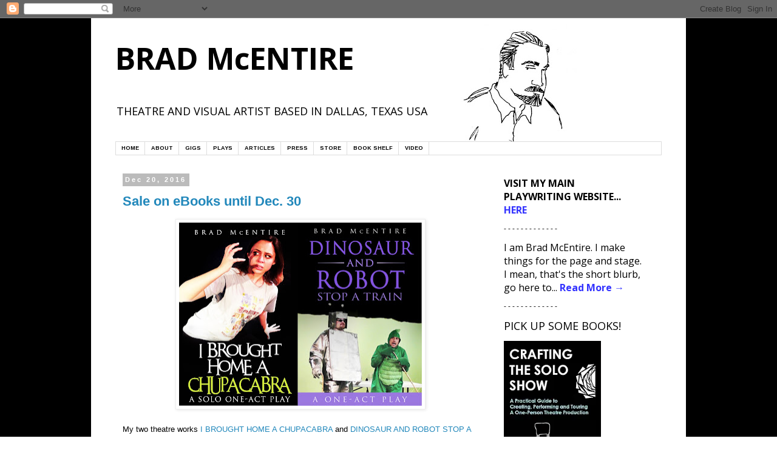

--- FILE ---
content_type: text/html; charset=UTF-8
request_url: http://www.bradmcentire.com/2016/
body_size: 45201
content:
<!DOCTYPE html>
<html class='v2' dir='ltr' xmlns='http://www.w3.org/1999/xhtml' xmlns:b='http://www.google.com/2005/gml/b' xmlns:data='http://www.google.com/2005/gml/data' xmlns:expr='http://www.google.com/2005/gml/expr'>
<head>
<link href='https://www.blogger.com/static/v1/widgets/335934321-css_bundle_v2.css' rel='stylesheet' type='text/css'/>
<meta content='IE=EmulateIE7' http-equiv='X-UA-Compatible'/>
<meta content='width=1100' name='viewport'/>
<meta content='text/html; charset=UTF-8' http-equiv='Content-Type'/>
<meta content='blogger' name='generator'/>
<link href='http://www.bradmcentire.com/favicon.ico' rel='icon' type='image/x-icon'/>
<link href='http://www.bradmcentire.com/2016/' rel='canonical'/>
<link rel="alternate" type="application/atom+xml" title="BRAD McENTIRE - Atom" href="http://www.bradmcentire.com/feeds/posts/default" />
<link rel="alternate" type="application/rss+xml" title="BRAD McENTIRE - RSS" href="http://www.bradmcentire.com/feeds/posts/default?alt=rss" />
<link rel="service.post" type="application/atom+xml" title="BRAD McENTIRE - Atom" href="https://www.blogger.com/feeds/5428059862965765171/posts/default" />
<!--Can't find substitution for tag [blog.ieCssRetrofitLinks]-->
<meta content='http://www.bradmcentire.com/2016/' property='og:url'/>
<meta content='BRAD McENTIRE' property='og:title'/>
<meta content='THEATRE AND VISUAL ARTIST BASED IN DALLAS, TEXAS USA' property='og:description'/>
<title>BRAD McENTIRE: 2016</title>
<style type='text/css'>@font-face{font-family:'Arimo';font-style:normal;font-weight:700;font-display:swap;src:url(//fonts.gstatic.com/s/arimo/v35/P5sfzZCDf9_T_3cV7NCUECyoxNk3CstcDRrBdwcoaaQwpBQ.woff2)format('woff2');unicode-range:U+0460-052F,U+1C80-1C8A,U+20B4,U+2DE0-2DFF,U+A640-A69F,U+FE2E-FE2F;}@font-face{font-family:'Arimo';font-style:normal;font-weight:700;font-display:swap;src:url(//fonts.gstatic.com/s/arimo/v35/P5sfzZCDf9_T_3cV7NCUECyoxNk3CstcBBrBdwcoaaQwpBQ.woff2)format('woff2');unicode-range:U+0301,U+0400-045F,U+0490-0491,U+04B0-04B1,U+2116;}@font-face{font-family:'Arimo';font-style:normal;font-weight:700;font-display:swap;src:url(//fonts.gstatic.com/s/arimo/v35/P5sfzZCDf9_T_3cV7NCUECyoxNk3CstcDBrBdwcoaaQwpBQ.woff2)format('woff2');unicode-range:U+1F00-1FFF;}@font-face{font-family:'Arimo';font-style:normal;font-weight:700;font-display:swap;src:url(//fonts.gstatic.com/s/arimo/v35/P5sfzZCDf9_T_3cV7NCUECyoxNk3CstcAxrBdwcoaaQwpBQ.woff2)format('woff2');unicode-range:U+0370-0377,U+037A-037F,U+0384-038A,U+038C,U+038E-03A1,U+03A3-03FF;}@font-face{font-family:'Arimo';font-style:normal;font-weight:700;font-display:swap;src:url(//fonts.gstatic.com/s/arimo/v35/P5sfzZCDf9_T_3cV7NCUECyoxNk3CstcAhrBdwcoaaQwpBQ.woff2)format('woff2');unicode-range:U+0307-0308,U+0590-05FF,U+200C-2010,U+20AA,U+25CC,U+FB1D-FB4F;}@font-face{font-family:'Arimo';font-style:normal;font-weight:700;font-display:swap;src:url(//fonts.gstatic.com/s/arimo/v35/P5sfzZCDf9_T_3cV7NCUECyoxNk3CstcDxrBdwcoaaQwpBQ.woff2)format('woff2');unicode-range:U+0102-0103,U+0110-0111,U+0128-0129,U+0168-0169,U+01A0-01A1,U+01AF-01B0,U+0300-0301,U+0303-0304,U+0308-0309,U+0323,U+0329,U+1EA0-1EF9,U+20AB;}@font-face{font-family:'Arimo';font-style:normal;font-weight:700;font-display:swap;src:url(//fonts.gstatic.com/s/arimo/v35/P5sfzZCDf9_T_3cV7NCUECyoxNk3CstcDhrBdwcoaaQwpBQ.woff2)format('woff2');unicode-range:U+0100-02BA,U+02BD-02C5,U+02C7-02CC,U+02CE-02D7,U+02DD-02FF,U+0304,U+0308,U+0329,U+1D00-1DBF,U+1E00-1E9F,U+1EF2-1EFF,U+2020,U+20A0-20AB,U+20AD-20C0,U+2113,U+2C60-2C7F,U+A720-A7FF;}@font-face{font-family:'Arimo';font-style:normal;font-weight:700;font-display:swap;src:url(//fonts.gstatic.com/s/arimo/v35/P5sfzZCDf9_T_3cV7NCUECyoxNk3CstcABrBdwcoaaQw.woff2)format('woff2');unicode-range:U+0000-00FF,U+0131,U+0152-0153,U+02BB-02BC,U+02C6,U+02DA,U+02DC,U+0304,U+0308,U+0329,U+2000-206F,U+20AC,U+2122,U+2191,U+2193,U+2212,U+2215,U+FEFF,U+FFFD;}@font-face{font-family:'Open Sans';font-style:normal;font-weight:400;font-stretch:100%;font-display:swap;src:url(//fonts.gstatic.com/s/opensans/v44/memvYaGs126MiZpBA-UvWbX2vVnXBbObj2OVTSKmu0SC55K5gw.woff2)format('woff2');unicode-range:U+0460-052F,U+1C80-1C8A,U+20B4,U+2DE0-2DFF,U+A640-A69F,U+FE2E-FE2F;}@font-face{font-family:'Open Sans';font-style:normal;font-weight:400;font-stretch:100%;font-display:swap;src:url(//fonts.gstatic.com/s/opensans/v44/memvYaGs126MiZpBA-UvWbX2vVnXBbObj2OVTSumu0SC55K5gw.woff2)format('woff2');unicode-range:U+0301,U+0400-045F,U+0490-0491,U+04B0-04B1,U+2116;}@font-face{font-family:'Open Sans';font-style:normal;font-weight:400;font-stretch:100%;font-display:swap;src:url(//fonts.gstatic.com/s/opensans/v44/memvYaGs126MiZpBA-UvWbX2vVnXBbObj2OVTSOmu0SC55K5gw.woff2)format('woff2');unicode-range:U+1F00-1FFF;}@font-face{font-family:'Open Sans';font-style:normal;font-weight:400;font-stretch:100%;font-display:swap;src:url(//fonts.gstatic.com/s/opensans/v44/memvYaGs126MiZpBA-UvWbX2vVnXBbObj2OVTSymu0SC55K5gw.woff2)format('woff2');unicode-range:U+0370-0377,U+037A-037F,U+0384-038A,U+038C,U+038E-03A1,U+03A3-03FF;}@font-face{font-family:'Open Sans';font-style:normal;font-weight:400;font-stretch:100%;font-display:swap;src:url(//fonts.gstatic.com/s/opensans/v44/memvYaGs126MiZpBA-UvWbX2vVnXBbObj2OVTS2mu0SC55K5gw.woff2)format('woff2');unicode-range:U+0307-0308,U+0590-05FF,U+200C-2010,U+20AA,U+25CC,U+FB1D-FB4F;}@font-face{font-family:'Open Sans';font-style:normal;font-weight:400;font-stretch:100%;font-display:swap;src:url(//fonts.gstatic.com/s/opensans/v44/memvYaGs126MiZpBA-UvWbX2vVnXBbObj2OVTVOmu0SC55K5gw.woff2)format('woff2');unicode-range:U+0302-0303,U+0305,U+0307-0308,U+0310,U+0312,U+0315,U+031A,U+0326-0327,U+032C,U+032F-0330,U+0332-0333,U+0338,U+033A,U+0346,U+034D,U+0391-03A1,U+03A3-03A9,U+03B1-03C9,U+03D1,U+03D5-03D6,U+03F0-03F1,U+03F4-03F5,U+2016-2017,U+2034-2038,U+203C,U+2040,U+2043,U+2047,U+2050,U+2057,U+205F,U+2070-2071,U+2074-208E,U+2090-209C,U+20D0-20DC,U+20E1,U+20E5-20EF,U+2100-2112,U+2114-2115,U+2117-2121,U+2123-214F,U+2190,U+2192,U+2194-21AE,U+21B0-21E5,U+21F1-21F2,U+21F4-2211,U+2213-2214,U+2216-22FF,U+2308-230B,U+2310,U+2319,U+231C-2321,U+2336-237A,U+237C,U+2395,U+239B-23B7,U+23D0,U+23DC-23E1,U+2474-2475,U+25AF,U+25B3,U+25B7,U+25BD,U+25C1,U+25CA,U+25CC,U+25FB,U+266D-266F,U+27C0-27FF,U+2900-2AFF,U+2B0E-2B11,U+2B30-2B4C,U+2BFE,U+3030,U+FF5B,U+FF5D,U+1D400-1D7FF,U+1EE00-1EEFF;}@font-face{font-family:'Open Sans';font-style:normal;font-weight:400;font-stretch:100%;font-display:swap;src:url(//fonts.gstatic.com/s/opensans/v44/memvYaGs126MiZpBA-UvWbX2vVnXBbObj2OVTUGmu0SC55K5gw.woff2)format('woff2');unicode-range:U+0001-000C,U+000E-001F,U+007F-009F,U+20DD-20E0,U+20E2-20E4,U+2150-218F,U+2190,U+2192,U+2194-2199,U+21AF,U+21E6-21F0,U+21F3,U+2218-2219,U+2299,U+22C4-22C6,U+2300-243F,U+2440-244A,U+2460-24FF,U+25A0-27BF,U+2800-28FF,U+2921-2922,U+2981,U+29BF,U+29EB,U+2B00-2BFF,U+4DC0-4DFF,U+FFF9-FFFB,U+10140-1018E,U+10190-1019C,U+101A0,U+101D0-101FD,U+102E0-102FB,U+10E60-10E7E,U+1D2C0-1D2D3,U+1D2E0-1D37F,U+1F000-1F0FF,U+1F100-1F1AD,U+1F1E6-1F1FF,U+1F30D-1F30F,U+1F315,U+1F31C,U+1F31E,U+1F320-1F32C,U+1F336,U+1F378,U+1F37D,U+1F382,U+1F393-1F39F,U+1F3A7-1F3A8,U+1F3AC-1F3AF,U+1F3C2,U+1F3C4-1F3C6,U+1F3CA-1F3CE,U+1F3D4-1F3E0,U+1F3ED,U+1F3F1-1F3F3,U+1F3F5-1F3F7,U+1F408,U+1F415,U+1F41F,U+1F426,U+1F43F,U+1F441-1F442,U+1F444,U+1F446-1F449,U+1F44C-1F44E,U+1F453,U+1F46A,U+1F47D,U+1F4A3,U+1F4B0,U+1F4B3,U+1F4B9,U+1F4BB,U+1F4BF,U+1F4C8-1F4CB,U+1F4D6,U+1F4DA,U+1F4DF,U+1F4E3-1F4E6,U+1F4EA-1F4ED,U+1F4F7,U+1F4F9-1F4FB,U+1F4FD-1F4FE,U+1F503,U+1F507-1F50B,U+1F50D,U+1F512-1F513,U+1F53E-1F54A,U+1F54F-1F5FA,U+1F610,U+1F650-1F67F,U+1F687,U+1F68D,U+1F691,U+1F694,U+1F698,U+1F6AD,U+1F6B2,U+1F6B9-1F6BA,U+1F6BC,U+1F6C6-1F6CF,U+1F6D3-1F6D7,U+1F6E0-1F6EA,U+1F6F0-1F6F3,U+1F6F7-1F6FC,U+1F700-1F7FF,U+1F800-1F80B,U+1F810-1F847,U+1F850-1F859,U+1F860-1F887,U+1F890-1F8AD,U+1F8B0-1F8BB,U+1F8C0-1F8C1,U+1F900-1F90B,U+1F93B,U+1F946,U+1F984,U+1F996,U+1F9E9,U+1FA00-1FA6F,U+1FA70-1FA7C,U+1FA80-1FA89,U+1FA8F-1FAC6,U+1FACE-1FADC,U+1FADF-1FAE9,U+1FAF0-1FAF8,U+1FB00-1FBFF;}@font-face{font-family:'Open Sans';font-style:normal;font-weight:400;font-stretch:100%;font-display:swap;src:url(//fonts.gstatic.com/s/opensans/v44/memvYaGs126MiZpBA-UvWbX2vVnXBbObj2OVTSCmu0SC55K5gw.woff2)format('woff2');unicode-range:U+0102-0103,U+0110-0111,U+0128-0129,U+0168-0169,U+01A0-01A1,U+01AF-01B0,U+0300-0301,U+0303-0304,U+0308-0309,U+0323,U+0329,U+1EA0-1EF9,U+20AB;}@font-face{font-family:'Open Sans';font-style:normal;font-weight:400;font-stretch:100%;font-display:swap;src:url(//fonts.gstatic.com/s/opensans/v44/memvYaGs126MiZpBA-UvWbX2vVnXBbObj2OVTSGmu0SC55K5gw.woff2)format('woff2');unicode-range:U+0100-02BA,U+02BD-02C5,U+02C7-02CC,U+02CE-02D7,U+02DD-02FF,U+0304,U+0308,U+0329,U+1D00-1DBF,U+1E00-1E9F,U+1EF2-1EFF,U+2020,U+20A0-20AB,U+20AD-20C0,U+2113,U+2C60-2C7F,U+A720-A7FF;}@font-face{font-family:'Open Sans';font-style:normal;font-weight:400;font-stretch:100%;font-display:swap;src:url(//fonts.gstatic.com/s/opensans/v44/memvYaGs126MiZpBA-UvWbX2vVnXBbObj2OVTS-mu0SC55I.woff2)format('woff2');unicode-range:U+0000-00FF,U+0131,U+0152-0153,U+02BB-02BC,U+02C6,U+02DA,U+02DC,U+0304,U+0308,U+0329,U+2000-206F,U+20AC,U+2122,U+2191,U+2193,U+2212,U+2215,U+FEFF,U+FFFD;}@font-face{font-family:'Open Sans';font-style:normal;font-weight:700;font-stretch:100%;font-display:swap;src:url(//fonts.gstatic.com/s/opensans/v44/memvYaGs126MiZpBA-UvWbX2vVnXBbObj2OVTSKmu0SC55K5gw.woff2)format('woff2');unicode-range:U+0460-052F,U+1C80-1C8A,U+20B4,U+2DE0-2DFF,U+A640-A69F,U+FE2E-FE2F;}@font-face{font-family:'Open Sans';font-style:normal;font-weight:700;font-stretch:100%;font-display:swap;src:url(//fonts.gstatic.com/s/opensans/v44/memvYaGs126MiZpBA-UvWbX2vVnXBbObj2OVTSumu0SC55K5gw.woff2)format('woff2');unicode-range:U+0301,U+0400-045F,U+0490-0491,U+04B0-04B1,U+2116;}@font-face{font-family:'Open Sans';font-style:normal;font-weight:700;font-stretch:100%;font-display:swap;src:url(//fonts.gstatic.com/s/opensans/v44/memvYaGs126MiZpBA-UvWbX2vVnXBbObj2OVTSOmu0SC55K5gw.woff2)format('woff2');unicode-range:U+1F00-1FFF;}@font-face{font-family:'Open Sans';font-style:normal;font-weight:700;font-stretch:100%;font-display:swap;src:url(//fonts.gstatic.com/s/opensans/v44/memvYaGs126MiZpBA-UvWbX2vVnXBbObj2OVTSymu0SC55K5gw.woff2)format('woff2');unicode-range:U+0370-0377,U+037A-037F,U+0384-038A,U+038C,U+038E-03A1,U+03A3-03FF;}@font-face{font-family:'Open Sans';font-style:normal;font-weight:700;font-stretch:100%;font-display:swap;src:url(//fonts.gstatic.com/s/opensans/v44/memvYaGs126MiZpBA-UvWbX2vVnXBbObj2OVTS2mu0SC55K5gw.woff2)format('woff2');unicode-range:U+0307-0308,U+0590-05FF,U+200C-2010,U+20AA,U+25CC,U+FB1D-FB4F;}@font-face{font-family:'Open Sans';font-style:normal;font-weight:700;font-stretch:100%;font-display:swap;src:url(//fonts.gstatic.com/s/opensans/v44/memvYaGs126MiZpBA-UvWbX2vVnXBbObj2OVTVOmu0SC55K5gw.woff2)format('woff2');unicode-range:U+0302-0303,U+0305,U+0307-0308,U+0310,U+0312,U+0315,U+031A,U+0326-0327,U+032C,U+032F-0330,U+0332-0333,U+0338,U+033A,U+0346,U+034D,U+0391-03A1,U+03A3-03A9,U+03B1-03C9,U+03D1,U+03D5-03D6,U+03F0-03F1,U+03F4-03F5,U+2016-2017,U+2034-2038,U+203C,U+2040,U+2043,U+2047,U+2050,U+2057,U+205F,U+2070-2071,U+2074-208E,U+2090-209C,U+20D0-20DC,U+20E1,U+20E5-20EF,U+2100-2112,U+2114-2115,U+2117-2121,U+2123-214F,U+2190,U+2192,U+2194-21AE,U+21B0-21E5,U+21F1-21F2,U+21F4-2211,U+2213-2214,U+2216-22FF,U+2308-230B,U+2310,U+2319,U+231C-2321,U+2336-237A,U+237C,U+2395,U+239B-23B7,U+23D0,U+23DC-23E1,U+2474-2475,U+25AF,U+25B3,U+25B7,U+25BD,U+25C1,U+25CA,U+25CC,U+25FB,U+266D-266F,U+27C0-27FF,U+2900-2AFF,U+2B0E-2B11,U+2B30-2B4C,U+2BFE,U+3030,U+FF5B,U+FF5D,U+1D400-1D7FF,U+1EE00-1EEFF;}@font-face{font-family:'Open Sans';font-style:normal;font-weight:700;font-stretch:100%;font-display:swap;src:url(//fonts.gstatic.com/s/opensans/v44/memvYaGs126MiZpBA-UvWbX2vVnXBbObj2OVTUGmu0SC55K5gw.woff2)format('woff2');unicode-range:U+0001-000C,U+000E-001F,U+007F-009F,U+20DD-20E0,U+20E2-20E4,U+2150-218F,U+2190,U+2192,U+2194-2199,U+21AF,U+21E6-21F0,U+21F3,U+2218-2219,U+2299,U+22C4-22C6,U+2300-243F,U+2440-244A,U+2460-24FF,U+25A0-27BF,U+2800-28FF,U+2921-2922,U+2981,U+29BF,U+29EB,U+2B00-2BFF,U+4DC0-4DFF,U+FFF9-FFFB,U+10140-1018E,U+10190-1019C,U+101A0,U+101D0-101FD,U+102E0-102FB,U+10E60-10E7E,U+1D2C0-1D2D3,U+1D2E0-1D37F,U+1F000-1F0FF,U+1F100-1F1AD,U+1F1E6-1F1FF,U+1F30D-1F30F,U+1F315,U+1F31C,U+1F31E,U+1F320-1F32C,U+1F336,U+1F378,U+1F37D,U+1F382,U+1F393-1F39F,U+1F3A7-1F3A8,U+1F3AC-1F3AF,U+1F3C2,U+1F3C4-1F3C6,U+1F3CA-1F3CE,U+1F3D4-1F3E0,U+1F3ED,U+1F3F1-1F3F3,U+1F3F5-1F3F7,U+1F408,U+1F415,U+1F41F,U+1F426,U+1F43F,U+1F441-1F442,U+1F444,U+1F446-1F449,U+1F44C-1F44E,U+1F453,U+1F46A,U+1F47D,U+1F4A3,U+1F4B0,U+1F4B3,U+1F4B9,U+1F4BB,U+1F4BF,U+1F4C8-1F4CB,U+1F4D6,U+1F4DA,U+1F4DF,U+1F4E3-1F4E6,U+1F4EA-1F4ED,U+1F4F7,U+1F4F9-1F4FB,U+1F4FD-1F4FE,U+1F503,U+1F507-1F50B,U+1F50D,U+1F512-1F513,U+1F53E-1F54A,U+1F54F-1F5FA,U+1F610,U+1F650-1F67F,U+1F687,U+1F68D,U+1F691,U+1F694,U+1F698,U+1F6AD,U+1F6B2,U+1F6B9-1F6BA,U+1F6BC,U+1F6C6-1F6CF,U+1F6D3-1F6D7,U+1F6E0-1F6EA,U+1F6F0-1F6F3,U+1F6F7-1F6FC,U+1F700-1F7FF,U+1F800-1F80B,U+1F810-1F847,U+1F850-1F859,U+1F860-1F887,U+1F890-1F8AD,U+1F8B0-1F8BB,U+1F8C0-1F8C1,U+1F900-1F90B,U+1F93B,U+1F946,U+1F984,U+1F996,U+1F9E9,U+1FA00-1FA6F,U+1FA70-1FA7C,U+1FA80-1FA89,U+1FA8F-1FAC6,U+1FACE-1FADC,U+1FADF-1FAE9,U+1FAF0-1FAF8,U+1FB00-1FBFF;}@font-face{font-family:'Open Sans';font-style:normal;font-weight:700;font-stretch:100%;font-display:swap;src:url(//fonts.gstatic.com/s/opensans/v44/memvYaGs126MiZpBA-UvWbX2vVnXBbObj2OVTSCmu0SC55K5gw.woff2)format('woff2');unicode-range:U+0102-0103,U+0110-0111,U+0128-0129,U+0168-0169,U+01A0-01A1,U+01AF-01B0,U+0300-0301,U+0303-0304,U+0308-0309,U+0323,U+0329,U+1EA0-1EF9,U+20AB;}@font-face{font-family:'Open Sans';font-style:normal;font-weight:700;font-stretch:100%;font-display:swap;src:url(//fonts.gstatic.com/s/opensans/v44/memvYaGs126MiZpBA-UvWbX2vVnXBbObj2OVTSGmu0SC55K5gw.woff2)format('woff2');unicode-range:U+0100-02BA,U+02BD-02C5,U+02C7-02CC,U+02CE-02D7,U+02DD-02FF,U+0304,U+0308,U+0329,U+1D00-1DBF,U+1E00-1E9F,U+1EF2-1EFF,U+2020,U+20A0-20AB,U+20AD-20C0,U+2113,U+2C60-2C7F,U+A720-A7FF;}@font-face{font-family:'Open Sans';font-style:normal;font-weight:700;font-stretch:100%;font-display:swap;src:url(//fonts.gstatic.com/s/opensans/v44/memvYaGs126MiZpBA-UvWbX2vVnXBbObj2OVTS-mu0SC55I.woff2)format('woff2');unicode-range:U+0000-00FF,U+0131,U+0152-0153,U+02BB-02BC,U+02C6,U+02DA,U+02DC,U+0304,U+0308,U+0329,U+2000-206F,U+20AC,U+2122,U+2191,U+2193,U+2212,U+2215,U+FEFF,U+FFFD;}</style>
<style id='page-skin-1' type='text/css'><!--
/*
-----------------------------------------------
Blogger Template Style
Name:     Simple
Designer: Blogger
URL:      www.blogger.com
----------------------------------------------- */
/* Content
----------------------------------------------- */
body {
font: normal normal 12px Open Sans;
color: #000000;
background: #ffffff url(http://4.bp.blogspot.com/-4einiAR-sTU/XGkIvfr_PcI/AAAAAAAAOIk/GnnnWeUxSLo1VgnLaD1xgmr-0Jd0qS_qgCK4BGAYYCw/s0/black%2Bbox.jpg) repeat scroll top left;
padding: 0 0 0 0;
}
html body .region-inner {
min-width: 0;
max-width: 100%;
width: auto;
}
h2 {
font-size: 22px;
}
a:link {
text-decoration:none;
color: #2288bb;
}
a:visited {
text-decoration:none;
color: #888888;
}
a:hover {
text-decoration:underline;
color: #33aaff;
}
.body-fauxcolumn-outer .fauxcolumn-inner {
background: transparent none repeat scroll top left;
_background-image: none;
}
.body-fauxcolumn-outer .cap-top {
position: absolute;
z-index: 1;
height: 400px;
width: 100%;
}
.body-fauxcolumn-outer .cap-top .cap-left {
width: 100%;
background: transparent none repeat-x scroll top left;
_background-image: none;
}
.content-outer {
-moz-box-shadow: 0 0 0 rgba(0, 0, 0, .15);
-webkit-box-shadow: 0 0 0 rgba(0, 0, 0, .15);
-goog-ms-box-shadow: 0 0 0 #333333;
box-shadow: 0 0 0 rgba(0, 0, 0, .15);
margin-bottom: 1px;
}
.content-inner {
padding: 10px 40px;
}
.content-inner {
background-color: #ffffff;
}
/* Header
----------------------------------------------- */
.header-outer {
background: transparent none repeat-x scroll 0 -400px;
_background-image: none;
}
.Header h1 {
font: normal bold 50px Open Sans;
color: #000000;
text-shadow: 0 0 0 rgba(0, 0, 0, .2);
}
.Header h1 a {
color: #000000;
}
.Header .description {
font-size: 18px;
color: #000000;
}
.header-inner .Header .titlewrapper {
padding: 22px 0;
}
.header-inner .Header .descriptionwrapper {
padding: 0 0;
}
/* Tabs
----------------------------------------------- */
.tabs-inner .section:first-child {
border-top: 0 solid #dddddd;
}
.tabs-inner .section:first-child ul {
margin-top: -1px;
border-top: 1px solid #dddddd;
border-left: 1px solid #dddddd;
border-right: 1px solid #dddddd;
}
.tabs-inner .widget ul {
background: transparent none repeat-x scroll 0 -800px;
_background-image: none;
border-bottom: 1px solid #dddddd;
margin-top: 0;
margin-left: -30px;
margin-right: -30px;
}
.tabs-inner .widget li a {
display: inline-block;
padding: .6em 1em;
font: normal bold 9px Arimo;
color: #000000;
border-left: 1px solid #ffffff;
border-right: 1px solid #dddddd;
}
.tabs-inner .widget li:first-child a {
border-left: none;
}
.tabs-inner .widget li.selected a, .tabs-inner .widget li a:hover {
color: #000000;
background-color: #eeeeee;
text-decoration: none;
}
/* Columns
----------------------------------------------- */
.main-outer {
border-top: 0 solid transparent;
}
.fauxcolumn-left-outer .fauxcolumn-inner {
border-right: 1px solid transparent;
}
.fauxcolumn-right-outer .fauxcolumn-inner {
border-left: 1px solid transparent;
}
/* Headings
----------------------------------------------- */
div.widget > h2,
div.widget h2.title {
margin: 0 0 1em 0;
font: normal bold 11px 'Trebuchet MS',Trebuchet,Verdana,sans-serif;
color: #000000;
}
/* Widgets
----------------------------------------------- */
.widget .zippy {
color: #999999;
text-shadow: 2px 2px 1px rgba(0, 0, 0, .1);
}
.widget .popular-posts ul {
list-style: none;
}
/* Posts
----------------------------------------------- */
h2.date-header {
font: normal bold 11px Arial, Tahoma, Helvetica, FreeSans, sans-serif;
}
.date-header span {
background-color: #bbbbbb;
color: #ffffff;
padding: 0.4em;
letter-spacing: 3px;
margin: inherit;
}
.main-inner {
padding-top: 35px;
padding-bottom: 65px;
}
.main-inner .column-center-inner {
padding: 0 0;
}
.main-inner .column-center-inner .section {
margin: 0 1em;
}
.post {
margin: 0 0 45px 0;
}
h3.post-title, .comments h4 {
font: normal bold 22px Arial, Tahoma, Helvetica, FreeSans, sans-serif;
margin: .75em 0 0;
}
.post-body {
font-size: 110%;
line-height: 1.4;
position: relative;
}
.post-body img, .post-body .tr-caption-container, .Profile img, .Image img,
.BlogList .item-thumbnail img {
padding: 2px;
background: #ffffff;
border: 1px solid #eeeeee;
-moz-box-shadow: 1px 1px 5px rgba(0, 0, 0, .1);
-webkit-box-shadow: 1px 1px 5px rgba(0, 0, 0, .1);
box-shadow: 1px 1px 5px rgba(0, 0, 0, .1);
}
.post-body img, .post-body .tr-caption-container {
padding: 5px;
}
.post-body .tr-caption-container {
color: #666666;
}
.post-body .tr-caption-container img {
padding: 0;
background: transparent;
border: none;
-moz-box-shadow: 0 0 0 rgba(0, 0, 0, .1);
-webkit-box-shadow: 0 0 0 rgba(0, 0, 0, .1);
box-shadow: 0 0 0 rgba(0, 0, 0, .1);
}
.post-header {
margin: 0 0 1.5em;
line-height: 1.6;
font-size: 90%;
}
.post-footer {
margin: 20px -2px 0;
padding: 5px 10px;
color: #666666;
background-color: #eeeeee;
border-bottom: 1px solid #eeeeee;
line-height: 1.6;
font-size: 90%;
}
#comments .comment-author {
padding-top: 1.5em;
border-top: 1px solid transparent;
background-position: 0 1.5em;
}
#comments .comment-author:first-child {
padding-top: 0;
border-top: none;
}
.avatar-image-container {
margin: .2em 0 0;
}
#comments .avatar-image-container img {
border: 1px solid #eeeeee;
}
/* Comments
----------------------------------------------- */
.comments .comments-content .icon.blog-author {
background-repeat: no-repeat;
background-image: url([data-uri]);
}
.comments .comments-content .loadmore a {
border-top: 1px solid #999999;
border-bottom: 1px solid #999999;
}
.comments .comment-thread.inline-thread {
background-color: #eeeeee;
}
.comments .continue {
border-top: 2px solid #999999;
}
/* Accents
---------------------------------------------- */
.section-columns td.columns-cell {
border-left: 1px solid transparent;
}
.blog-pager {
background: transparent url(http://www.blogblog.com/1kt/simple/paging_dot.png) repeat-x scroll top center;
}
.blog-pager-older-link, .home-link,
.blog-pager-newer-link {
background-color: #ffffff;
padding: 5px;
}
.footer-outer {
border-top: 1px dashed #bbbbbb;
}
/* Mobile
----------------------------------------------- */
body.mobile  {
background-size: auto;
}
.mobile .body-fauxcolumn-outer {
background: transparent none repeat scroll top left;
}
.mobile .body-fauxcolumn-outer .cap-top {
background-size: 100% auto;
}
.mobile .content-outer {
-webkit-box-shadow: 0 0 3px rgba(0, 0, 0, .15);
box-shadow: 0 0 3px rgba(0, 0, 0, .15);
}
.mobile .tabs-inner .widget ul {
margin-left: 0;
margin-right: 0;
}
.mobile .post {
margin: 0;
}
.mobile .main-inner .column-center-inner .section {
margin: 0;
}
.mobile .date-header span {
padding: 0.1em 10px;
margin: 0 -10px;
}
.mobile h3.post-title {
margin: 0;
}
.mobile .blog-pager {
background: transparent none no-repeat scroll top center;
}
.mobile .footer-outer {
border-top: none;
}
.mobile .main-inner, .mobile .footer-inner {
background-color: #ffffff;
}
.mobile-index-contents {
color: #000000;
}
.mobile-link-button {
background-color: #2288bb;
}
.mobile-link-button a:link, .mobile-link-button a:visited {
color: #ffffff;
}
.mobile .tabs-inner .section:first-child {
border-top: none;
}
.mobile .tabs-inner .PageList .widget-content {
background-color: #eeeeee;
color: #000000;
border-top: 1px solid #dddddd;
border-bottom: 1px solid #dddddd;
}
.mobile .tabs-inner .PageList .widget-content .pagelist-arrow {
border-left: 1px solid #dddddd;
}

--></style>
<style id='template-skin-1' type='text/css'><!--
body {
min-width: 980px;
}
.content-outer, .content-fauxcolumn-outer, .region-inner {
min-width: 980px;
max-width: 980px;
_width: 980px;
}
.main-inner .columns {
padding-left: 0px;
padding-right: 290px;
}
.main-inner .fauxcolumn-center-outer {
left: 0px;
right: 290px;
/* IE6 does not respect left and right together */
_width: expression(this.parentNode.offsetWidth -
parseInt("0px") -
parseInt("290px") + 'px');
}
.main-inner .fauxcolumn-left-outer {
width: 0px;
}
.main-inner .fauxcolumn-right-outer {
width: 290px;
}
.main-inner .column-left-outer {
width: 0px;
right: 100%;
margin-left: -0px;
}
.main-inner .column-right-outer {
width: 290px;
margin-right: -290px;
}
#layout {
min-width: 0;
}
#layout .content-outer {
min-width: 0;
width: 800px;
}
#layout .region-inner {
min-width: 0;
width: auto;
}
--></style>
<link href='https://www.blogger.com/dyn-css/authorization.css?targetBlogID=5428059862965765171&amp;zx=a4df9cbc-40dc-4848-b86c-3043be8f4f01' media='none' onload='if(media!=&#39;all&#39;)media=&#39;all&#39;' rel='stylesheet'/><noscript><link href='https://www.blogger.com/dyn-css/authorization.css?targetBlogID=5428059862965765171&amp;zx=a4df9cbc-40dc-4848-b86c-3043be8f4f01' rel='stylesheet'/></noscript>
<meta name='google-adsense-platform-account' content='ca-host-pub-1556223355139109'/>
<meta name='google-adsense-platform-domain' content='blogspot.com'/>

</head>
<body class='loading variant-simplysimple'>
<div class='navbar section' id='navbar'><div class='widget Navbar' data-version='1' id='Navbar1'><script type="text/javascript">
    function setAttributeOnload(object, attribute, val) {
      if(window.addEventListener) {
        window.addEventListener('load',
          function(){ object[attribute] = val; }, false);
      } else {
        window.attachEvent('onload', function(){ object[attribute] = val; });
      }
    }
  </script>
<div id="navbar-iframe-container"></div>
<script type="text/javascript" src="https://apis.google.com/js/platform.js"></script>
<script type="text/javascript">
      gapi.load("gapi.iframes:gapi.iframes.style.bubble", function() {
        if (gapi.iframes && gapi.iframes.getContext) {
          gapi.iframes.getContext().openChild({
              url: 'https://www.blogger.com/navbar/5428059862965765171?origin\x3dhttp://www.bradmcentire.com',
              where: document.getElementById("navbar-iframe-container"),
              id: "navbar-iframe"
          });
        }
      });
    </script><script type="text/javascript">
(function() {
var script = document.createElement('script');
script.type = 'text/javascript';
script.src = '//pagead2.googlesyndication.com/pagead/js/google_top_exp.js';
var head = document.getElementsByTagName('head')[0];
if (head) {
head.appendChild(script);
}})();
</script>
</div></div>
<div class='body-fauxcolumns'>
<div class='fauxcolumn-outer body-fauxcolumn-outer'>
<div class='cap-top'>
<div class='cap-left'></div>
<div class='cap-right'></div>
</div>
<div class='fauxborder-left'>
<div class='fauxborder-right'></div>
<div class='fauxcolumn-inner'>
</div>
</div>
<div class='cap-bottom'>
<div class='cap-left'></div>
<div class='cap-right'></div>
</div>
</div>
</div>
<div class='content'>
<div class='content-fauxcolumns'>
<div class='fauxcolumn-outer content-fauxcolumn-outer'>
<div class='cap-top'>
<div class='cap-left'></div>
<div class='cap-right'></div>
</div>
<div class='fauxborder-left'>
<div class='fauxborder-right'></div>
<div class='fauxcolumn-inner'>
</div>
</div>
<div class='cap-bottom'>
<div class='cap-left'></div>
<div class='cap-right'></div>
</div>
</div>
</div>
<div class='content-outer'>
<div class='content-cap-top cap-top'>
<div class='cap-left'></div>
<div class='cap-right'></div>
</div>
<div class='fauxborder-left content-fauxborder-left'>
<div class='fauxborder-right content-fauxborder-right'></div>
<div class='content-inner'>
<header>
<div class='header-outer'>
<div class='header-cap-top cap-top'>
<div class='cap-left'></div>
<div class='cap-right'></div>
</div>
<div class='fauxborder-left header-fauxborder-left'>
<div class='fauxborder-right header-fauxborder-right'></div>
<div class='region-inner header-inner'>
<div class='header section' id='header'><div class='widget Header' data-version='1' id='Header1'>
<div id='header-inner' style='background-image: url("https://blogger.googleusercontent.com/img/b/R29vZ2xl/AVvXsEgF006jwBAPkFfe4IFQlX4fcdTE1ACitrSNbZ6RStkodP3TWFZWhJymzxaKE_v1S3S6BhpNt_JH1KLf_CSE3q76xhD0M0rouUWFnoNbnNZ9iTR8Y_D961SxXfayVQU-9OPRFUtSp5ju4PQ/s760/BradWebBannerDrawing.jpg"); background-position: left; width: 760px; min-height: 194px; _height: 194px; background-repeat: no-repeat; '>
<div class='titlewrapper' style='background: transparent'>
<h1 class='title' style='background: transparent; border-width: 0px'>
<a href='http://www.bradmcentire.com/'>
BRAD McENTIRE
</a>
</h1>
</div>
<div class='descriptionwrapper'>
<p class='description'><span>THEATRE AND VISUAL ARTIST BASED IN DALLAS, TEXAS USA</span></p>
</div>
</div>
</div></div>
</div>
</div>
<div class='header-cap-bottom cap-bottom'>
<div class='cap-left'></div>
<div class='cap-right'></div>
</div>
</div>
</header>
<div class='tabs-outer'>
<div class='tabs-cap-top cap-top'>
<div class='cap-left'></div>
<div class='cap-right'></div>
</div>
<div class='fauxborder-left tabs-fauxborder-left'>
<div class='fauxborder-right tabs-fauxborder-right'></div>
<div class='region-inner tabs-inner'>
<div class='tabs section' id='crosscol'><div class='widget PageList' data-version='1' id='PageList1'>
<h2>Pages</h2>
<div class='widget-content'>
<ul>
<li>
<a href='http://www.bradmcentire.com/'>HOME</a>
</li>
<li>
<a href='http://www.bradmcentire.com/p/about.html'>ABOUT</a>
</li>
<li>
<a href='http://www.bradmcentire.com/p/gigs.html'>GIGS</a>
</li>
<li>
<a href='http://www.bradmcentire.com/p/plays.html'>PLAYS</a>
</li>
<li>
<a href='http://www.bradmcentire.com/p/articles.html'>ARTICLES</a>
</li>
<li>
<a href='http://www.bradmcentire.com/p/press.html'>PRESS</a>
</li>
<li>
<a href='http://www.bradmcentire.com/p/store.html'>STORE</a>
</li>
<li>
<a href='http://www.bradmcentire.com/p/book-shelf.html'>BOOK SHELF</a>
</li>
<li>
<a href='http://www.bradmcentire.com/p/video-media.html'>VIDEO</a>
</li>
</ul>
<div class='clear'></div>
</div>
</div></div>
<div class='tabs no-items section' id='crosscol-overflow'></div>
</div>
</div>
<div class='tabs-cap-bottom cap-bottom'>
<div class='cap-left'></div>
<div class='cap-right'></div>
</div>
</div>
<div class='main-outer'>
<div class='main-cap-top cap-top'>
<div class='cap-left'></div>
<div class='cap-right'></div>
</div>
<div class='fauxborder-left main-fauxborder-left'>
<div class='fauxborder-right main-fauxborder-right'></div>
<div class='region-inner main-inner'>
<div class='columns fauxcolumns'>
<div class='fauxcolumn-outer fauxcolumn-center-outer'>
<div class='cap-top'>
<div class='cap-left'></div>
<div class='cap-right'></div>
</div>
<div class='fauxborder-left'>
<div class='fauxborder-right'></div>
<div class='fauxcolumn-inner'>
</div>
</div>
<div class='cap-bottom'>
<div class='cap-left'></div>
<div class='cap-right'></div>
</div>
</div>
<div class='fauxcolumn-outer fauxcolumn-left-outer'>
<div class='cap-top'>
<div class='cap-left'></div>
<div class='cap-right'></div>
</div>
<div class='fauxborder-left'>
<div class='fauxborder-right'></div>
<div class='fauxcolumn-inner'>
</div>
</div>
<div class='cap-bottom'>
<div class='cap-left'></div>
<div class='cap-right'></div>
</div>
</div>
<div class='fauxcolumn-outer fauxcolumn-right-outer'>
<div class='cap-top'>
<div class='cap-left'></div>
<div class='cap-right'></div>
</div>
<div class='fauxborder-left'>
<div class='fauxborder-right'></div>
<div class='fauxcolumn-inner'>
</div>
</div>
<div class='cap-bottom'>
<div class='cap-left'></div>
<div class='cap-right'></div>
</div>
</div>
<!-- corrects IE6 width calculation -->
<div class='columns-inner'>
<div class='column-center-outer'>
<div class='column-center-inner'>
<div class='main section' id='main'><div class='widget Blog' data-version='1' id='Blog1'>
<div class='blog-posts hfeed'>

          <div class="date-outer">
        
<h2 class='date-header'><span>Dec 20, 2016</span></h2>

          <div class="date-posts">
        
<div class='post-outer'>
<div class='post hentry'>
<a name='7785966801157111325'></a>
<h3 class='post-title entry-title'>
<a href='http://www.bradmcentire.com/2016/12/sale-on-ebooks-until-dec-30.html'>Sale on eBooks until Dec. 30</a>
</h3>
<div class='post-header'>
<div class='post-header-line-1'></div>
</div>
<div class='post-body entry-content' id='post-body-7785966801157111325'>
<div class="separator" style="clear: both; text-align: center;">
<a href="https://blogger.googleusercontent.com/img/b/R29vZ2xl/AVvXsEjC1vvI9YTrIhZdSDmF6sJPbzw7ETpxSH1CBHa_YmepOHZvEnjgaGPtwYExfZRnN4JUW_2I3y9xEg25gIRZDiCCgvqyggdsadZXeEicKsvIj72f0VOdGzuz5-RqShrh5OgwkaPs7po73PM/s1600/ebooks+sale.jpg" imageanchor="1" style="margin-left: 1em; margin-right: 1em;"><img border="0" height="302" src="https://blogger.googleusercontent.com/img/b/R29vZ2xl/AVvXsEjC1vvI9YTrIhZdSDmF6sJPbzw7ETpxSH1CBHa_YmepOHZvEnjgaGPtwYExfZRnN4JUW_2I3y9xEg25gIRZDiCCgvqyggdsadZXeEicKsvIj72f0VOdGzuz5-RqShrh5OgwkaPs7po73PM/s400/ebooks+sale.jpg" width="400" /></a></div>
<span style="font-family: &quot;helvetica neue&quot; , &quot;arial&quot; , &quot;helvetica&quot; , sans-serif;"><br /></span>
<span style="font-family: &quot;helvetica neue&quot; , &quot;arial&quot; , &quot;helvetica&quot; , sans-serif;">My two theatre works <a href="https://www.amazon.com/Brought-Home-Chupacabra-Performance-Monologue-ebook/dp/B017RPY4L6" target="_blank">I BROUGHT HOME A CHUPACABRA</a> and <a href="https://www.amazon.com/Dinosaur-Robot-Stop-Train-One-Act-ebook/dp/B01CLWUSDS/" target="_blank">DINOSAUR AND ROBOT STOP A TRAIN</a> are available for the reduced price of $1.99 each (normally $2.99) until the end of December. Own and read my twisted little stage works. Get one or both for your Kindle today!</span><br />
<span style="font-family: &quot;helvetica neue&quot; , &quot;arial&quot; , &quot;helvetica&quot; , sans-serif;"><br /></span>
<span style="font-family: &quot;helvetica neue&quot; , &quot;arial&quot; , &quot;helvetica&quot; , sans-serif;">I BROUGHT HOME A CHUPACABRA... <b><a href="https://www.amazon.com/Brought-Home-Chupacabra-Performance-Monologue-ebook/dp/B017RPY4L6" target="_blank">here</a></b></span><br />
<span style="font-family: &quot;helvetica neue&quot; , &quot;arial&quot; , &quot;helvetica&quot; , sans-serif;"><br /></span>
<span style="font-family: &quot;helvetica neue&quot; , &quot;arial&quot; , &quot;helvetica&quot; , sans-serif;">DINOSAUR AND ROBOT STOP A TRAIN... <b><a href="https://www.amazon.com/Dinosaur-Robot-Stop-Train-One-Act-ebook/dp/B01CLWUSDS/" target="_blank">here</a></b></span><br />
<br />
<br />
<div style='clear: both;'></div>
</div>
<div class='post-footer'>
<div class='post-footer-line post-footer-line-1'><span class='post-timestamp'>
at
<a class='timestamp-link' href='http://www.bradmcentire.com/2016/12/sale-on-ebooks-until-dec-30.html' rel='bookmark' title='permanent link'><abbr class='published' title='2016-12-20T17:04:00-06:00'>5:04&#8239;PM</abbr></a>
</span>
<span class='post-comment-link'>
<a class='comment-link' href='http://www.bradmcentire.com/2016/12/sale-on-ebooks-until-dec-30.html#comment-form' onclick=''>0
comments</a>
</span>
<span class='post-icons'>
<span class='item-control blog-admin pid-1390349336'>
<a href='https://www.blogger.com/post-edit.g?blogID=5428059862965765171&postID=7785966801157111325&from=pencil' title='Edit Post'>
<img alt='' class='icon-action' height='18' src='https://resources.blogblog.com/img/icon18_edit_allbkg.gif' width='18'/>
</a>
</span>
</span>
<div class='post-share-buttons goog-inline-block'>
<a class='goog-inline-block share-button sb-email' href='https://www.blogger.com/share-post.g?blogID=5428059862965765171&postID=7785966801157111325&target=email' target='_blank' title='Email This'><span class='share-button-link-text'>Email This</span></a><a class='goog-inline-block share-button sb-blog' href='https://www.blogger.com/share-post.g?blogID=5428059862965765171&postID=7785966801157111325&target=blog' onclick='window.open(this.href, "_blank", "height=270,width=475"); return false;' target='_blank' title='BlogThis!'><span class='share-button-link-text'>BlogThis!</span></a><a class='goog-inline-block share-button sb-twitter' href='https://www.blogger.com/share-post.g?blogID=5428059862965765171&postID=7785966801157111325&target=twitter' target='_blank' title='Share to X'><span class='share-button-link-text'>Share to X</span></a><a class='goog-inline-block share-button sb-facebook' href='https://www.blogger.com/share-post.g?blogID=5428059862965765171&postID=7785966801157111325&target=facebook' onclick='window.open(this.href, "_blank", "height=430,width=640"); return false;' target='_blank' title='Share to Facebook'><span class='share-button-link-text'>Share to Facebook</span></a><a class='goog-inline-block share-button sb-pinterest' href='https://www.blogger.com/share-post.g?blogID=5428059862965765171&postID=7785966801157111325&target=pinterest' target='_blank' title='Share to Pinterest'><span class='share-button-link-text'>Share to Pinterest</span></a>
</div>
</div>
<div class='post-footer-line post-footer-line-2'><span class='post-labels'>
Labels:
<a href='http://www.bradmcentire.com/search/label/books' rel='tag'>books</a>,
<a href='http://www.bradmcentire.com/search/label/Chupacabra' rel='tag'>Chupacabra</a>,
<a href='http://www.bradmcentire.com/search/label/Dinosaur%20and%20Robot' rel='tag'>Dinosaur and Robot</a>,
<a href='http://www.bradmcentire.com/search/label/kindle' rel='tag'>kindle</a>
</span>
</div>
<div class='post-footer-line post-footer-line-3'></div>
</div>
</div>
</div>

          </div></div>
        

          <div class="date-outer">
        
<h2 class='date-header'><span>Dec 5, 2016</span></h2>

          <div class="date-posts">
        
<div class='post-outer'>
<div class='post hentry'>
<a name='5220292696850147793'></a>
<h3 class='post-title entry-title'>
<a href='http://www.bradmcentire.com/2016/12/a-very-nouveau-holiday-2016.html'>A Very Nouveau Holiday 2016</a>
</h3>
<div class='post-header'>
<div class='post-header-line-1'></div>
</div>
<div class='post-body entry-content' id='post-body-5220292696850147793'>
<div class="separator" style="clear: both; text-align: center;">
<a href="https://blogger.googleusercontent.com/img/b/R29vZ2xl/AVvXsEh1xgltFUmT1sQH825ew1PgiAosAna_9tbs2JyydYMnsZyMUQLzAp5ONX6bnXN-anMnIBLbMe-2mH5QJItdEMNUoXE41EMSGu_9Ombgn5_4sniRqFPii1XcV0njZUrgbU9kB9nXp2XyIsU/s1600/n47+holiay+2016.png" imageanchor="1" style="margin-left: 1em; margin-right: 1em;"><img border="0" height="400" src="https://blogger.googleusercontent.com/img/b/R29vZ2xl/AVvXsEh1xgltFUmT1sQH825ew1PgiAosAna_9tbs2JyydYMnsZyMUQLzAp5ONX6bnXN-anMnIBLbMe-2mH5QJItdEMNUoXE41EMSGu_9Ombgn5_4sniRqFPii1XcV0njZUrgbU9kB9nXp2XyIsU/s400/n47+holiay+2016.png" width="345" /></a></div>
<span style="background-color: white;"><span style="font-family: Helvetica Neue, Arial, Helvetica, sans-serif;">For the last three years I have participated in Nouveau 47 Theatre's annual collection of short seasonal plays called A Very Nouveau Holiday. I'm pleased that once again a play of mine has been accepted.</span></span><br />
<span style="background-color: white;"><span style="font-family: Helvetica Neue, Arial, Helvetica, sans-serif;"><br /></span></span>
<span style="background-color: white;"><span style="font-family: Helvetica Neue, Arial, Helvetica, sans-serif;">Here's a blurb about the evening as a whole.</span></span><br />
<span style="background-color: white;"><span style="font-family: Helvetica Neue, Arial, Helvetica, sans-serif;"><i><br /></i></span></span>
<span style="font-family: Helvetica Neue, Arial, Helvetica, sans-serif;"><i><span style="background-color: white;">The production is made up of eight short plays about the holidays. As in previous years, the plays are from local, Texas playwrights and every one is a new work! The plays cover a wide range of topics, from send ups of popular holiday images (what if snow globe figures could talk?) to somber pieces tha</span><span class="text_exposed_show" style="background-color: white; display: inline;">t express how the holidays can make us question what we believe.</span></i></span><br />
<span class="text_exposed_show" style="background-color: white; display: inline;"><span style="font-family: Helvetica Neue, Arial, Helvetica, sans-serif;"><br /></span></span>
<span class="text_exposed_show" style="background-color: white; display: inline;"><span style="font-family: Helvetica Neue, Arial, Helvetica, sans-serif;">My piece this year is called CRANDALL ON PLANET X-16. It is set on an alien world as we join a group of galactic troopers mid-invasion. One of them is having a debilitating case of homesickness at the worse possible time. Directed by Chris McCleary.</span></span><br />
<span class="text_exposed_show" style="background-color: white; display: inline;"><span style="font-family: Helvetica Neue, Arial, Helvetica, sans-serif;"><br /></span></span>
<table align="center" cellpadding="0" cellspacing="0" class="tr-caption-container" style="margin-left: auto; margin-right: auto; text-align: center;"><tbody>
<tr><td style="text-align: center;"><a href="https://blogger.googleusercontent.com/img/b/R29vZ2xl/AVvXsEhtbkMkMEaNScG2_nemBhMptBmMC4jP4bPhzt8k-n3f65pWuC476kZkPEDcVVHLH6yEB1zdJ8Z7ijJzSySZe7vfwRhOZkeyL54-LmPh3YpT2eEnf-GeSVKQhKlhAkGg8nDP3KB5dgxjBSc/s1600/CRANDALL+ON+PLANET+X-16+in+rehearsal.jpg" imageanchor="1" style="margin-left: auto; margin-right: auto;"><img alt="" border="0" height="400" src="https://blogger.googleusercontent.com/img/b/R29vZ2xl/AVvXsEhtbkMkMEaNScG2_nemBhMptBmMC4jP4bPhzt8k-n3f65pWuC476kZkPEDcVVHLH6yEB1zdJ8Z7ijJzSySZe7vfwRhOZkeyL54-LmPh3YpT2eEnf-GeSVKQhKlhAkGg8nDP3KB5dgxjBSc/s400/CRANDALL+ON+PLANET+X-16+in+rehearsal.jpg" title="Brad McEntire&#39;s CRANDALL ON PLANET x-16 in rehearsal" width="400" /></a></td></tr>
<tr><td class="tr-caption" style="text-align: center;"><span style="font-family: Helvetica Neue, Arial, Helvetica, sans-serif; font-size: xx-small;">CRANDALL ON PLANET X-16 in rehearsal</span></td></tr>
</tbody></table>
<span style="background-color: white; font-family: &quot;Helvetica Neue&quot;, Arial, Helvetica, sans-serif;">Here's the details:</span><br />
<span class="text_exposed_show" style="background-color: white; display: inline;"><span style="font-family: Helvetica Neue, Arial, Helvetica, sans-serif;"><br /></span></span>
<span class="text_exposed_show" style="background-color: white; display: inline;"><span style="font-family: Helvetica Neue, Arial, Helvetica, sans-serif;"><span style="box-sizing: inherit; font-weight: 700;">Nouveau 47</span>&nbsp;presents&nbsp;<i style="box-sizing: inherit;">A Very Nouveau Holiday 2016,&nbsp;</i>playing December 9<span style="box-sizing: inherit; line-height: 0; position: relative; top: -0.5em; vertical-align: baseline;">th</span>-23rd, 2016. Playwrights include: Justin Locklear, Jim Kuenzer, Erin Burdette, James Burnside, Bill Otstott, Brad McEntire, Greg Silva, Christopher Soden and Chris-James Cognetta. Playing at the historic&nbsp;<span style="box-sizing: inherit; font-weight: 700;">Margo Jones Theater</span>&nbsp;in the&nbsp;<span style="box-sizing: inherit; font-weight: 700;">Magnolia Lounge</span>&nbsp;at Fair Park (1121 1st Ave. Dallas, TX).&nbsp;<span class="_5yl5" style="box-sizing: inherit;">Performances are at 8:15pm on Fridays, 5:00 on Saturdays, 6:30pm on Sunday with pay-what-you-can performances on Mondays at 8:15pm. Tickets are&nbsp;<a class="_35i0 _4g4e" data-p2p-trigger="$20" href="https://www.facebook.com/jlgdrd#" style="background-color: transparent; box-shadow: currentcolor 0px 1px 0px 0px; box-sizing: inherit; text-decoration: none;">$20</a>&nbsp;Fri.-Sat. and&nbsp;<a class="_35i0 _4g4e" data-p2p-trigger="$15" href="https://www.facebook.com/jlgdrd#" style="background-color: transparent; box-shadow: currentcolor 0px 1px 0px 0px; box-sizing: inherit; text-decoration: none;">$15</a>&nbsp;on Sundays. More details can be found at&nbsp;<a href="http://facebook.com/N47Theatre?__mref=message_bubble" style="background-color: transparent; box-shadow: currentcolor 0px 1px 0px 0px; box-sizing: inherit; text-decoration: none;" target="_blank">Facebook.com/N47Theatre</a>.</span></span></span><br />
<span class="text_exposed_show" style="background-color: white; display: inline;"><span style="font-family: Helvetica Neue, Arial, Helvetica, sans-serif;"><span class="_5yl5" style="box-sizing: inherit;"><br /></span></span></span>
<span class="text_exposed_show" style="background-color: white; display: inline;"><span style="font-family: Helvetica Neue, Arial, Helvetica, sans-serif;"><span class="_5yl5" style="box-sizing: inherit;"><br /></span></span></span>
<span class="text_exposed_show" style="background-color: white; display: inline;"><span style="font-family: Helvetica Neue, Arial, Helvetica, sans-serif;"><span class="_5yl5" style="box-sizing: inherit;"><br /></span></span></span>
<span class="text_exposed_show" style="background-color: white; display: inline;"><span style="font-family: Helvetica Neue, Arial, Helvetica, sans-serif;"><span class="_5yl5" style="box-sizing: inherit;"><br /></span></span></span>
<div style='clear: both;'></div>
</div>
<div class='post-footer'>
<div class='post-footer-line post-footer-line-1'><span class='post-timestamp'>
at
<a class='timestamp-link' href='http://www.bradmcentire.com/2016/12/a-very-nouveau-holiday-2016.html' rel='bookmark' title='permanent link'><abbr class='published' title='2016-12-05T23:45:00-06:00'>11:45&#8239;PM</abbr></a>
</span>
<span class='post-comment-link'>
<a class='comment-link' href='http://www.bradmcentire.com/2016/12/a-very-nouveau-holiday-2016.html#comment-form' onclick=''>0
comments</a>
</span>
<span class='post-icons'>
<span class='item-control blog-admin pid-1390349336'>
<a href='https://www.blogger.com/post-edit.g?blogID=5428059862965765171&postID=5220292696850147793&from=pencil' title='Edit Post'>
<img alt='' class='icon-action' height='18' src='https://resources.blogblog.com/img/icon18_edit_allbkg.gif' width='18'/>
</a>
</span>
</span>
<div class='post-share-buttons goog-inline-block'>
<a class='goog-inline-block share-button sb-email' href='https://www.blogger.com/share-post.g?blogID=5428059862965765171&postID=5220292696850147793&target=email' target='_blank' title='Email This'><span class='share-button-link-text'>Email This</span></a><a class='goog-inline-block share-button sb-blog' href='https://www.blogger.com/share-post.g?blogID=5428059862965765171&postID=5220292696850147793&target=blog' onclick='window.open(this.href, "_blank", "height=270,width=475"); return false;' target='_blank' title='BlogThis!'><span class='share-button-link-text'>BlogThis!</span></a><a class='goog-inline-block share-button sb-twitter' href='https://www.blogger.com/share-post.g?blogID=5428059862965765171&postID=5220292696850147793&target=twitter' target='_blank' title='Share to X'><span class='share-button-link-text'>Share to X</span></a><a class='goog-inline-block share-button sb-facebook' href='https://www.blogger.com/share-post.g?blogID=5428059862965765171&postID=5220292696850147793&target=facebook' onclick='window.open(this.href, "_blank", "height=430,width=640"); return false;' target='_blank' title='Share to Facebook'><span class='share-button-link-text'>Share to Facebook</span></a><a class='goog-inline-block share-button sb-pinterest' href='https://www.blogger.com/share-post.g?blogID=5428059862965765171&postID=5220292696850147793&target=pinterest' target='_blank' title='Share to Pinterest'><span class='share-button-link-text'>Share to Pinterest</span></a>
</div>
</div>
<div class='post-footer-line post-footer-line-2'><span class='post-labels'>
Labels:
<a href='http://www.bradmcentire.com/search/label/Crandall%20on%20Planet%20X-16' rel='tag'>Crandall on Planet X-16</a>,
<a href='http://www.bradmcentire.com/search/label/N47' rel='tag'>N47</a>,
<a href='http://www.bradmcentire.com/search/label/original%20work' rel='tag'>original work</a>,
<a href='http://www.bradmcentire.com/search/label/theatre' rel='tag'>theatre</a>
</span>
</div>
<div class='post-footer-line post-footer-line-3'></div>
</div>
</div>
</div>

          </div></div>
        

          <div class="date-outer">
        
<h2 class='date-header'><span>Nov 23, 2016</span></h2>

          <div class="date-posts">
        
<div class='post-outer'>
<div class='post hentry'>
<a name='2940737909024803386'></a>
<h3 class='post-title entry-title'>
<a href='http://www.bradmcentire.com/2016/11/i-am-acting-again.html'>I am acting again</a>
</h3>
<div class='post-header'>
<div class='post-header-line-1'></div>
</div>
<div class='post-body entry-content' id='post-body-2940737909024803386'>
<table align="center" cellpadding="0" cellspacing="0" class="tr-caption-container" style="margin-left: auto; margin-right: auto; text-align: center;"><tbody>
<tr><td style="text-align: center;"><a href="https://blogger.googleusercontent.com/img/b/R29vZ2xl/AVvXsEif2tKJfn4g4l5Dh0W76BfH9BgLepJbxQ6BIZ7s78RhEFBGFMHpo0xK350-xRG6DGTP-ghJ9mC1w4x1D6Y1e4u5JyDwkDbz4RIFQv_sXPshYKZswpii3SBc8Acv3QEOcsYvhjsADKVsjFQ/s1600/Dreaming+Electric+Production+Pic+1.jpg" imageanchor="1" style="margin-left: auto; margin-right: auto;"><img border="0" height="300" src="https://blogger.googleusercontent.com/img/b/R29vZ2xl/AVvXsEif2tKJfn4g4l5Dh0W76BfH9BgLepJbxQ6BIZ7s78RhEFBGFMHpo0xK350-xRG6DGTP-ghJ9mC1w4x1D6Y1e4u5JyDwkDbz4RIFQv_sXPshYKZswpii3SBc8Acv3QEOcsYvhjsADKVsjFQ/s400/Dreaming+Electric+Production+Pic+1.jpg" width="400" /></a></td></tr>
<tr><td class="tr-caption" style="text-align: center;"><span style="font-family: Helvetica Neue, Arial, Helvetica, sans-serif; font-size: xx-small;">DREAMING ELECTRIC a tthe Ochre House</span></td></tr>
</tbody></table>
<span style="font-family: &quot;helvetica neue&quot; , &quot;arial&quot; , &quot;helvetica&quot; , sans-serif;"><span style="background-color: white; color: #212121;"><br /></span></span>
<span style="font-family: &quot;helvetica neue&quot; , &quot;arial&quot; , &quot;helvetica&quot; , sans-serif;"><span style="background-color: white; color: #212121;">I was in a play. It was called <i>DREAMING ELECTRIC</i>. I played a rather fictionalized version of the real-life inventor/businessman <a href="https://en.wikipedia.org/wiki/George_Westinghouse" target="_blank">George Westinghouse</a>.</span></span><br />
<span style="font-family: &quot;helvetica neue&quot; , &quot;arial&quot; , &quot;helvetica&quot; , sans-serif;"><span style="background-color: white; color: #212121;"><br /></span></span>
<span style="font-family: &quot;helvetica neue&quot; , &quot;arial&quot; , &quot;helvetica&quot; , sans-serif;"><span style="background-color: white; color: #212121;">It has been nearly a decade since I was solely an actor in a production outside of my own projects.</span></span><br />
<span style="font-family: &quot;helvetica neue&quot; , &quot;arial&quot; , &quot;helvetica&quot; , sans-serif;"><span style="background-color: white; color: #212121;"><br /></span></span><span style="font-family: &quot;helvetica neue&quot; , &quot;arial&quot; , &quot;helvetica&quot; , sans-serif;"><span style="background-color: white; color: #212121;">The play was a drawing room dramedy about the inventor, Nikola Tesla. He throws a birthday party for himself and invites some friends over to unveil his most recent invention, wireless technology. His friends arrive, but so do some of his fiercest competitors such as Thomas Edison and J. P. Morgan.</span><br style="background-color: white; box-sizing: border-box; color: #212121;" /><br style="background-color: white; box-sizing: border-box; color: #212121;" /><i style="background-color: white; box-sizing: border-box; color: #212121;">DREAMING ELECTRIC was</i><span style="background-color: white; color: #212121;">&nbsp;written and directed by Kevin Grammer. I had never worked at the Ochre House before and hadn't seen a production there in ages (the last thing I saw was UMLAUF'S BICYCLE, their weird, barely-coherent mash-up of the Marx Brothers and the Myth of Icarus, back in 2010).</span></span><br />
<span style="font-family: &quot;helvetica neue&quot; , &quot;arial&quot; , &quot;helvetica&quot; , sans-serif;"><span style="background-color: white; color: #212121;"><br /></span></span>
<span style="font-family: &quot;helvetica neue&quot; , &quot;arial&quot; , &quot;helvetica&quot; , sans-serif;"><span style="background-color: white; color: #212121;">I was surprised when I arrived at the first rehearsal that the script was not finished. In fact, we "rehearsed" every weeknight for two weeks by sitting around a table and reading through the play-in-progress. We'd read it out loud twice each night, incorporating rewrites and the few added pages. It was "finished" about a week before we opened and we put the play on its feet and added the tech over the course of about six rehearsals. This seemed incredibly ineffecient to me, but, hey, I was just a hired gun on this one. Not my place to mess with the process. I did not criticize or complain. I went along with it.</span></span><br />
<span style="font-family: &quot;helvetica neue&quot; , &quot;arial&quot; , &quot;helvetica&quot; , sans-serif;"><span style="background-color: white; color: #212121;"><br /></span></span>
<span style="font-family: &quot;helvetica neue&quot; , &quot;arial&quot; , &quot;helvetica&quot; , sans-serif;"><span style="background-color: white; color: #212121;">The play hit a decent stride about a week after opening. Reviews were positive, the production team was happy and audiences seemed to dig it.</span></span><br />
<span style="font-family: &quot;helvetica neue&quot; , &quot;arial&quot; , &quot;helvetica&quot; , sans-serif;"><span style="background-color: white; color: #212121;"><br /></span></span>
<span style="font-family: &quot;helvetica neue&quot; , &quot;arial&quot; , &quot;helvetica&quot; , sans-serif;"><span style="background-color: white; color: #212121;">The experience was ultimately very rewarding for me because of the people involved. I've always enjoyed Justin Locklear (who played Tesla) as a performer and as a person and I was grateful he thought of me for the play. I never audition for stuff anymore because 1.) very few things appeal to me as an artist and 2.) plays take a lot of time and energy, so I might as well do my own stuff. The rest of the actors were also really nice folks and decent to really good performers. And even though I didn't quite dig Kevin's methods of writing and directing, he proved to be a really nice guy as well.</span></span><br />
<span style="font-family: &quot;helvetica neue&quot; , &quot;arial&quot; , &quot;helvetica&quot; , sans-serif;"><span style="background-color: white; color: #212121;"><br /></span></span>
<span style="font-family: &quot;helvetica neue&quot; , &quot;arial&quot; , &quot;helvetica&quot; , sans-serif;"><span style="background-color: white; color: #212121;">The thing wrapped up November 19th.&nbsp;</span></span><br />
<span style="font-family: &quot;helvetica neue&quot; , &quot;arial&quot; , &quot;helvetica&quot; , sans-serif;"><span style="background-color: white; color: #212121;"><br /></span></span>
<div style='clear: both;'></div>
</div>
<div class='post-footer'>
<div class='post-footer-line post-footer-line-1'><span class='post-timestamp'>
at
<a class='timestamp-link' href='http://www.bradmcentire.com/2016/11/i-am-acting-again.html' rel='bookmark' title='permanent link'><abbr class='published' title='2016-11-23T02:02:00-06:00'>2:02&#8239;AM</abbr></a>
</span>
<span class='post-comment-link'>
<a class='comment-link' href='http://www.bradmcentire.com/2016/11/i-am-acting-again.html#comment-form' onclick=''>0
comments</a>
</span>
<span class='post-icons'>
<span class='item-control blog-admin pid-1390349336'>
<a href='https://www.blogger.com/post-edit.g?blogID=5428059862965765171&postID=2940737909024803386&from=pencil' title='Edit Post'>
<img alt='' class='icon-action' height='18' src='https://resources.blogblog.com/img/icon18_edit_allbkg.gif' width='18'/>
</a>
</span>
</span>
<div class='post-share-buttons goog-inline-block'>
<a class='goog-inline-block share-button sb-email' href='https://www.blogger.com/share-post.g?blogID=5428059862965765171&postID=2940737909024803386&target=email' target='_blank' title='Email This'><span class='share-button-link-text'>Email This</span></a><a class='goog-inline-block share-button sb-blog' href='https://www.blogger.com/share-post.g?blogID=5428059862965765171&postID=2940737909024803386&target=blog' onclick='window.open(this.href, "_blank", "height=270,width=475"); return false;' target='_blank' title='BlogThis!'><span class='share-button-link-text'>BlogThis!</span></a><a class='goog-inline-block share-button sb-twitter' href='https://www.blogger.com/share-post.g?blogID=5428059862965765171&postID=2940737909024803386&target=twitter' target='_blank' title='Share to X'><span class='share-button-link-text'>Share to X</span></a><a class='goog-inline-block share-button sb-facebook' href='https://www.blogger.com/share-post.g?blogID=5428059862965765171&postID=2940737909024803386&target=facebook' onclick='window.open(this.href, "_blank", "height=430,width=640"); return false;' target='_blank' title='Share to Facebook'><span class='share-button-link-text'>Share to Facebook</span></a><a class='goog-inline-block share-button sb-pinterest' href='https://www.blogger.com/share-post.g?blogID=5428059862965765171&postID=2940737909024803386&target=pinterest' target='_blank' title='Share to Pinterest'><span class='share-button-link-text'>Share to Pinterest</span></a>
</div>
</div>
<div class='post-footer-line post-footer-line-2'><span class='post-labels'>
</span>
</div>
<div class='post-footer-line post-footer-line-3'></div>
</div>
</div>
</div>

          </div></div>
        

          <div class="date-outer">
        
<h2 class='date-header'><span>Nov 22, 2016</span></h2>

          <div class="date-posts">
        
<div class='post-outer'>
<div class='post hentry'>
<a name='8467143474809865848'></a>
<h3 class='post-title entry-title'>
<a href='http://www.bradmcentire.com/2016/11/problem-solvers-of-world.html'>Problem Solvers of the World</a>
</h3>
<div class='post-header'>
<div class='post-header-line-1'></div>
</div>
<div class='post-body entry-content' id='post-body-8467143474809865848'>
<iframe allowfullscreen="" frameborder="0" height="315" src="https://www.youtube.com/embed/mn9sPu8iKS0" width="560"></iframe>

<span style="font-family: &quot;helvetica neue&quot; , &quot;arial&quot; , &quot;helvetica&quot; , sans-serif;"><br /></span>
<span style="background-color: white; color: #333333;"><span style="font-family: &quot;helvetica neue&quot; , &quot;arial&quot; , &quot;helvetica&quot; , sans-serif;">I had a screenwriting teacher one time call artists "The Problem Solvers of the World." Seems about right. And means the work of artists is needed more than ever in the world right now...</span></span><br />
<span style="background-color: white; color: #333333; font-family: &quot;roboto&quot; , &quot;arial&quot; , sans-serif; font-size: 13px;"><br /></span>
<span style="background-color: white; color: #333333; font-family: &quot;roboto&quot; , &quot;arial&quot; , sans-serif; font-size: 13px;"><span style="color: #333333; font-family: &quot;helvetica neue&quot;, arial, helvetica, sans-serif; font-size: small;">Please subscribe to my YouTube channel at&nbsp;</span><a class=" yt-uix-sessionlink " data-sessionlink="itct=CDEQ6TgiEwiq27Sxj5TQAhWQca4KHeAwCs4o-B0" data-url="http://www.youtube.com/dribblefunk" href="http://www.youtube.com/dribblefunk" style="background-attachment: initial; background-clip: initial; background-image: initial; background-origin: initial; background-position: initial; background-repeat: initial; background-size: initial; border: 0px; color: #167ac6; cursor: pointer; font-family: &quot;helvetica neue&quot;, arial, helvetica, sans-serif; font-size: medium; margin: 0px; padding: 0px; text-decoration: none;">http://www.youtube.com/dribblefunk</a></span><br />
<span style="background-color: white; color: #333333; font-family: &quot;roboto&quot; , &quot;arial&quot; , sans-serif; font-size: 13px;"><br /></span>
<span style="background-color: white; color: #333333; font-family: &quot;roboto&quot; , &quot;arial&quot; , sans-serif; font-size: 13px;"><br /></span>
<span style="background-color: white; color: #333333; font-family: &quot;roboto&quot; , &quot;arial&quot; , sans-serif; font-size: 13px;"><br /></span>
<div style='clear: both;'></div>
</div>
<div class='post-footer'>
<div class='post-footer-line post-footer-line-1'><span class='post-timestamp'>
at
<a class='timestamp-link' href='http://www.bradmcentire.com/2016/11/problem-solvers-of-world.html' rel='bookmark' title='permanent link'><abbr class='published' title='2016-11-22T01:21:00-06:00'>1:21&#8239;AM</abbr></a>
</span>
<span class='post-comment-link'>
<a class='comment-link' href='http://www.bradmcentire.com/2016/11/problem-solvers-of-world.html#comment-form' onclick=''>0
comments</a>
</span>
<span class='post-icons'>
<span class='item-control blog-admin pid-1390349336'>
<a href='https://www.blogger.com/post-edit.g?blogID=5428059862965765171&postID=8467143474809865848&from=pencil' title='Edit Post'>
<img alt='' class='icon-action' height='18' src='https://resources.blogblog.com/img/icon18_edit_allbkg.gif' width='18'/>
</a>
</span>
</span>
<div class='post-share-buttons goog-inline-block'>
<a class='goog-inline-block share-button sb-email' href='https://www.blogger.com/share-post.g?blogID=5428059862965765171&postID=8467143474809865848&target=email' target='_blank' title='Email This'><span class='share-button-link-text'>Email This</span></a><a class='goog-inline-block share-button sb-blog' href='https://www.blogger.com/share-post.g?blogID=5428059862965765171&postID=8467143474809865848&target=blog' onclick='window.open(this.href, "_blank", "height=270,width=475"); return false;' target='_blank' title='BlogThis!'><span class='share-button-link-text'>BlogThis!</span></a><a class='goog-inline-block share-button sb-twitter' href='https://www.blogger.com/share-post.g?blogID=5428059862965765171&postID=8467143474809865848&target=twitter' target='_blank' title='Share to X'><span class='share-button-link-text'>Share to X</span></a><a class='goog-inline-block share-button sb-facebook' href='https://www.blogger.com/share-post.g?blogID=5428059862965765171&postID=8467143474809865848&target=facebook' onclick='window.open(this.href, "_blank", "height=430,width=640"); return false;' target='_blank' title='Share to Facebook'><span class='share-button-link-text'>Share to Facebook</span></a><a class='goog-inline-block share-button sb-pinterest' href='https://www.blogger.com/share-post.g?blogID=5428059862965765171&postID=8467143474809865848&target=pinterest' target='_blank' title='Share to Pinterest'><span class='share-button-link-text'>Share to Pinterest</span></a>
</div>
</div>
<div class='post-footer-line post-footer-line-2'><span class='post-labels'>
Labels:
<a href='http://www.bradmcentire.com/search/label/theatre' rel='tag'>theatre</a>,
<a href='http://www.bradmcentire.com/search/label/video' rel='tag'>video</a>
</span>
</div>
<div class='post-footer-line post-footer-line-3'></div>
</div>
</div>
</div>

          </div></div>
        

          <div class="date-outer">
        
<h2 class='date-header'><span>Oct 23, 2016</span></h2>

          <div class="date-posts">
        
<div class='post-outer'>
<div class='post hentry'>
<a name='8591052637313966732'></a>
<h3 class='post-title entry-title'>
<a href='http://www.bradmcentire.com/2016/10/just-say-thanks-after-show.html'>Just Say Thanks After the Show</a>
</h3>
<div class='post-header'>
<div class='post-header-line-1'></div>
</div>
<div class='post-body entry-content' id='post-body-8591052637313966732'>
<iframe allowfullscreen="" frameborder="0" height="315" src="https://www.youtube.com/embed/uAaetOOYT8Y" width="560"></iframe>

<br />
<br />
<span style="font-family: Helvetica Neue, Arial, Helvetica, sans-serif;"><span style="background-color: white; color: #333333;">Theatre people, particularly actors, are not always great at taking compliments/feedback/criticism/etc. from audience members after a performance. In the lobby, post-show, one can find actors making excuses, leaning into a compliments, becoming defensive or pleading for a second chance. These are not a great responses. I have found the best policy is just to say "thank you," and then, you know, live your life.&nbsp;</span><br style="background-color: white; color: #333333;" /><br style="background-color: white; color: #333333;" /><span style="background-color: white; color: #333333;">A little stream-of-conscious talk in the local park. Got a tiny mic. Trying to minimize the sound of wind...</span><br style="background-color: white; color: #333333;" /><br style="background-color: white; color: #333333;" /><span style="background-color: white; color: #333333;">Please subscribe to my YouTube channel at&nbsp;</span><a class=" yt-uix-sessionlink " data-sessionlink="itct=CDEQ6TgiEwiq27Sxj5TQAhWQca4KHeAwCs4o-B0" data-url="http://www.youtube.com/dribblefunk" href="http://www.youtube.com/dribblefunk" style="background: rgb(255, 255, 255); border: 0px; color: #167ac6; cursor: pointer; margin: 0px; padding: 0px; text-decoration: none;">http://www.youtube.com/dribblefunk</a></span><br />
<span style="font-family: Helvetica Neue, Arial, Helvetica, sans-serif;"><br /></span>
<br />
<div style='clear: both;'></div>
</div>
<div class='post-footer'>
<div class='post-footer-line post-footer-line-1'><span class='post-timestamp'>
at
<a class='timestamp-link' href='http://www.bradmcentire.com/2016/10/just-say-thanks-after-show.html' rel='bookmark' title='permanent link'><abbr class='published' title='2016-10-23T06:23:00-05:00'>6:23&#8239;AM</abbr></a>
</span>
<span class='post-comment-link'>
<a class='comment-link' href='http://www.bradmcentire.com/2016/10/just-say-thanks-after-show.html#comment-form' onclick=''>0
comments</a>
</span>
<span class='post-icons'>
<span class='item-control blog-admin pid-1390349336'>
<a href='https://www.blogger.com/post-edit.g?blogID=5428059862965765171&postID=8591052637313966732&from=pencil' title='Edit Post'>
<img alt='' class='icon-action' height='18' src='https://resources.blogblog.com/img/icon18_edit_allbkg.gif' width='18'/>
</a>
</span>
</span>
<div class='post-share-buttons goog-inline-block'>
<a class='goog-inline-block share-button sb-email' href='https://www.blogger.com/share-post.g?blogID=5428059862965765171&postID=8591052637313966732&target=email' target='_blank' title='Email This'><span class='share-button-link-text'>Email This</span></a><a class='goog-inline-block share-button sb-blog' href='https://www.blogger.com/share-post.g?blogID=5428059862965765171&postID=8591052637313966732&target=blog' onclick='window.open(this.href, "_blank", "height=270,width=475"); return false;' target='_blank' title='BlogThis!'><span class='share-button-link-text'>BlogThis!</span></a><a class='goog-inline-block share-button sb-twitter' href='https://www.blogger.com/share-post.g?blogID=5428059862965765171&postID=8591052637313966732&target=twitter' target='_blank' title='Share to X'><span class='share-button-link-text'>Share to X</span></a><a class='goog-inline-block share-button sb-facebook' href='https://www.blogger.com/share-post.g?blogID=5428059862965765171&postID=8591052637313966732&target=facebook' onclick='window.open(this.href, "_blank", "height=430,width=640"); return false;' target='_blank' title='Share to Facebook'><span class='share-button-link-text'>Share to Facebook</span></a><a class='goog-inline-block share-button sb-pinterest' href='https://www.blogger.com/share-post.g?blogID=5428059862965765171&postID=8591052637313966732&target=pinterest' target='_blank' title='Share to Pinterest'><span class='share-button-link-text'>Share to Pinterest</span></a>
</div>
</div>
<div class='post-footer-line post-footer-line-2'><span class='post-labels'>
Labels:
<a href='http://www.bradmcentire.com/search/label/acting' rel='tag'>acting</a>,
<a href='http://www.bradmcentire.com/search/label/theatre' rel='tag'>theatre</a>,
<a href='http://www.bradmcentire.com/search/label/video' rel='tag'>video</a>
</span>
</div>
<div class='post-footer-line post-footer-line-3'></div>
</div>
</div>
</div>

          </div></div>
        

          <div class="date-outer">
        
<h2 class='date-header'><span>Sep 10, 2016</span></h2>

          <div class="date-posts">
        
<div class='post-outer'>
<div class='post hentry'>
<a name='7339431256532132968'></a>
<h3 class='post-title entry-title'>
<a href='http://www.bradmcentire.com/2016/09/off-grind.html'>Off the Grind...</a>
</h3>
<div class='post-header'>
<div class='post-header-line-1'></div>
</div>
<div class='post-body entry-content' id='post-body-7339431256532132968'>
<div class="separator" style="clear: both; text-align: center;">
<a href="https://blogger.googleusercontent.com/img/b/R29vZ2xl/AVvXsEggXr34RjYhWrMfh3GA1UJdRdkAOFJRLo65eqmQ7YEbR7xEvapj0sYtwGctVVmKL_F7qL3so2xf0d1nRqkkj74UwnGMvFM1MC6dem-mlnTqsoCQWJmwlpYVJiyVr58pI_DeKkiKmqhxUxg/s1600/Off+the+Grind.jpg" imageanchor="1" style="margin-left: 1em; margin-right: 1em;"><img alt="" border="0" height="276" src="https://blogger.googleusercontent.com/img/b/R29vZ2xl/AVvXsEggXr34RjYhWrMfh3GA1UJdRdkAOFJRLo65eqmQ7YEbR7xEvapj0sYtwGctVVmKL_F7qL3so2xf0d1nRqkkj74UwnGMvFM1MC6dem-mlnTqsoCQWJmwlpYVJiyVr58pI_DeKkiKmqhxUxg/s400/Off+the+Grind.jpg" title="Brad McEntire" width="400" /></a></div>
<span style="font-family: &quot;helvetica neue&quot; , &quot;arial&quot; , &quot;helvetica&quot; , sans-serif;"><br /></span>
<span style="font-family: &quot;helvetica neue&quot; , &quot;arial&quot; , &quot;helvetica&quot; , sans-serif;">I have retreated a bit from the grind. The <i>grind </i>is what I call the ever-present need to keep getting work in front of people, to keep my name out there, to try to move the ball that is my career further down the field ( a very crowded, continually difficult, and perpetually younger field).</span><br />
<span style="font-family: &quot;helvetica neue&quot; , &quot;arial&quot; , &quot;helvetica&quot; , sans-serif;"><br /></span>
<span style="font-family: &quot;helvetica neue&quot; , &quot;arial&quot; , &quot;helvetica&quot; , sans-serif;">I am now nearly a year into my 40s and my wife and I are expecting our first kiddo this coming winter. I feel a change in my perspective, a shifting in my outlook and ambitions. I look back on the last 25 years of making theatre and realize I have accomplished some of the things that I really wanted, some things I <i>thought </i>I really wanted and a lot of just wheel-spinning achievements that ultimately didn't really move me very far in the direction I wanted to go.</span><br />
<span style="font-family: &quot;helvetica neue&quot; , &quot;arial&quot; , &quot;helvetica&quot; , sans-serif;"><br /></span>
<span style="font-family: &quot;helvetica neue&quot; , &quot;arial&quot; , &quot;helvetica&quot; , sans-serif;">And part of that dilemma is that I never really settled on what direction I actually wanted to go.</span><br />
<span style="font-family: &quot;helvetica neue&quot; , &quot;arial&quot; , &quot;helvetica&quot; , sans-serif;"><br /></span>
<span style="font-family: &quot;helvetica neue&quot; , &quot;arial&quot; , &quot;helvetica&quot; , sans-serif;">Starting out I just wanted to <i>do</i>. I wanted to make stuff, particularly theatre, of any kind, as most young artists do. Then, after some time, I wanted to see what I could pull off. I pushed hard against the limits of myself. The trick wasn't to do something of super high quality or of super high originality, but just to do it. To actually pull it off.</span><br />
<span style="font-family: &quot;helvetica neue&quot; , &quot;arial&quot; , &quot;helvetica&quot; , sans-serif;"><br /></span>
<span style="font-family: &quot;helvetica neue&quot; , &quot;arial&quot; , &quot;helvetica&quot; , sans-serif;">As I began to develop an original <i>voice</i> and explore different directions my artistic bent would take me, I leaned towards things I began to wear as badges of identity... solo performance, weird plays with kitsch factors, long-form improv.</span><br />
<span style="font-family: &quot;helvetica neue&quot; , &quot;arial&quot; , &quot;helvetica&quot; , sans-serif;"><br /></span>
<span style="font-family: &quot;helvetica neue&quot; , &quot;arial&quot; , &quot;helvetica&quot; , sans-serif;">Since the new year, I have produced two projects. I co-wrote (with my friend Jeff), designed, directed and produced a full-length play called <a href="http://www.audacitytheatrelab.com/news/night-of-the-tarantu-bears" target="_blank">NIGHT OF THE TARANTUBEARS</a>. It ran for two weekends, had a great cast of actors that I genuinely enjoyed working with, was reviewed by one media source (positively) and was seen by very few people. It will probably not go anywhere. The other project this past June was the 3rd Annual <a href="http://www.dallassolofest.com/" target="_blank">Dallas Solo Fest</a>. I brought in eight solo performers from around the country showcasing a variety of different kinds of one-person shows. It was marginally successful. Some shows kicked ass, some not so much. It had a solid opening weekend and then a pretty over-looked second weekend. It lost money. I will do it again next year... mostly out of spite. I refuse to end the DSF on a note of semi-failure.</span><br />
<span style="font-family: &quot;helvetica neue&quot; , &quot;arial&quot; , &quot;helvetica&quot; , sans-serif;"><br /></span>
<span style="font-family: &quot;helvetica neue&quot; , &quot;arial&quot; , &quot;helvetica&quot; , sans-serif;">As far as the amount of activity I have turned out, on average, year after year for the last two decades, this past year has been paltry. Paultry in the extreme.</span><br />
<span style="font-family: &quot;helvetica neue&quot; , &quot;arial&quot; , &quot;helvetica&quot; , sans-serif;"><br /></span>
<span style="font-family: &quot;helvetica neue&quot; , &quot;arial&quot; , &quot;helvetica&quot; , sans-serif;">I have one 90% finished<a href="https://www.instagram.com/p/7n9McRhJ0D/" target="_blank"> play I wrote last year</a> that was commissioned by a local theatre. I pulled it after the first few production meetings. It was too big for the organization, which was partly my fault for not keeping the scope of the organization in mind and partly their fault for not having their shit together. I don't know quite what to do with the play (except, you know, fine tune it and do some readings somewhere). I think about producing it myself for my small company <a href="http://www.audacitytheatrelab.com/" target="_blank">Audacity</a>, but I fear another world-premiere being overlooked again (i.e. in playwriting circles this means "wasted").</span><br />
<span style="font-family: &quot;helvetica neue&quot; , &quot;arial&quot; , &quot;helvetica&quot; , sans-serif;"><br /></span>
<span style="font-family: &quot;helvetica neue&quot; , &quot;arial&quot; , &quot;helvetica&quot; , sans-serif;">This summer I completed two other plays. I attended a <a href="http://www.bradmcentire.com/2016/08/kathy-george-indie-artist-residency.html" target="_blank">writing retreat</a> and worked up a full-length reboot of the first play I ever wrote, a one-act from 1996 called <a href="http://www.bradmcentire.com/2010/01/arsenic-and-roses.html" target="_blank">ARSENIC &amp; ROSES</a> (this new version doesn't have a name yet). It, too, is about 90% complete. Again, I'm not sure what to do with it. The other play is a ten-minute piece for a collection of holiday shows a tiny theatre group does every year. I've had a piece presented in it <a href="http://bradmcentire.tumblr.com/search/NouveauHoliday" target="_blank">for the last three years</a>. It is a fun, easy, low-stakes thing.&nbsp;There's a chance it won't be selected this year, but I hope it is.</span><br />
<span style="font-family: &quot;helvetica neue&quot; , &quot;arial&quot; , &quot;helvetica&quot; , sans-serif;"><br /></span>
<span style="font-family: &quot;helvetica neue&quot; , &quot;arial&quot; , &quot;helvetica&quot; , sans-serif;">I have two ideas that I will develop into works for the stage percolating in my brain. One a solo piece and the other a contemporary full-length tragedy. The tragedy has the potential to be part of the New Play Circuit, since it will tackle race, class, and other social-economic things that theatres seem to salivate over nowadays. It might be great or it might be crap. If it is great, it may put me on the map, or it might just be another in a long line of things I create that make absolutely no impact on the larger cultural landscape.&nbsp;</span><br />
<span style="font-family: &quot;helvetica neue&quot; , &quot;arial&quot; , &quot;helvetica&quot; , sans-serif;"><br /></span>
<span style="font-family: &quot;helvetica neue&quot; , &quot;arial&quot; , &quot;helvetica&quot; , sans-serif;">This raises the question: do I want to be part of the larger cultural landscape? I have been playing the "maverick theatre artist" so long, I can't even see the cultural mainstream any longer. I can't see why it is valuable, why I should go after it.&nbsp;</span><br />
<span style="font-family: &quot;helvetica neue&quot; , &quot;arial&quot; , &quot;helvetica&quot; , sans-serif;"><br /></span>
<span style="font-family: &quot;helvetica neue&quot; , &quot;arial&quot; , &quot;helvetica&quot; , sans-serif;">The thing is, I can't see any growth on the indie level any longer. I have practically self-exiled myself away from the bigger game. I have the chops now and the knowledge of my craft, but I'm tired of making things that make no ripples. But without getting in the game at all, I'm just that guy who "used to do stuff."&nbsp;</span><br />
<span style="font-family: &quot;helvetica neue&quot; , &quot;arial&quot; , &quot;helvetica&quot; , sans-serif;"><br /></span>
<span style="font-family: &quot;helvetica neue&quot; , &quot;arial&quot; , &quot;helvetica&quot; , sans-serif;">I'll just be on the sidelines, with all my chops and knowledge, not even using it.</span><br />
<span style="font-family: &quot;helvetica neue&quot; , &quot;arial&quot; , &quot;helvetica&quot; , sans-serif;"><br /></span>
<span style="font-family: &quot;helvetica neue&quot; , &quot;arial&quot; , &quot;helvetica&quot; , sans-serif;">I wish I knew what other theatres artists did, particularly playwrights. How and <i>why</i> they decided to enter the arena of American Theatre. Was that the goal, or was it a stepping stone to ultimately being <a href="http://www.americantheatre.org/2016/01/26/playwrights-and-tv-its-not-just-about-the-money/" target="_blank">a show runner for television</a>? How'd they get an agent? How'd they get into residencies? Did they all go to Yale or Brown or Columbia? Did they all do the route of South Coast Rep, Playwrights Horizons, New Dramtists and so on? If so, how'd they get on that route?</span><br />
<span style="font-family: &quot;helvetica neue&quot; , &quot;arial&quot; , &quot;helvetica&quot; , sans-serif;"><br /></span>
<span style="font-family: &quot;helvetica neue&quot; , &quot;arial&quot; , &quot;helvetica&quot; , sans-serif;">Most of all, I'd wanna ask them, was it fulfilling? Did adding plays to the world, even if they are done Off-Broadway, Regionally or even on Broadway itself (they still do that, right?), did it give them the feeling that they were actually making a difference?</span><br />
<span style="font-family: &quot;helvetica neue&quot; , &quot;arial&quot; , &quot;helvetica&quot; , sans-serif;"><br /></span>
<span style="font-family: &quot;helvetica neue&quot; , &quot;arial&quot; , &quot;helvetica&quot; , sans-serif;">I can't tell anymore.</span><br />
<span style="font-family: &quot;helvetica neue&quot; , &quot;arial&quot; , &quot;helvetica&quot; , sans-serif;"><br /></span>
<span style="font-family: &quot;helvetica neue&quot; , &quot;arial&quot; , &quot;helvetica&quot; , sans-serif;">So, I'm taking this time to reflect, to settle under myself, to reformulate what I want to do in the theatre. What direction do I want to go?&nbsp;</span><br />
<span style="font-family: &quot;helvetica neue&quot; , &quot;arial&quot; , &quot;helvetica&quot; , sans-serif;"><br /></span>
<span style="font-family: &quot;helvetica neue&quot; , &quot;arial&quot; , &quot;helvetica&quot; , sans-serif;">I can't stay where I am.</span><br />
<span style="font-family: &quot;helvetica neue&quot; , &quot;arial&quot; , &quot;helvetica&quot; , sans-serif;"><br /></span>
<span style="font-family: &quot;helvetica neue&quot; , &quot;arial&quot; , &quot;helvetica&quot; , sans-serif;">I'm sure I'll get restless again. I'll get that itch to create, to get out there. I'll jump back into the grind. Until then, Imma just gonna try to figure some stuff out...</span><br />
<span style="font-family: &quot;helvetica neue&quot; , &quot;arial&quot; , &quot;helvetica&quot; , sans-serif;"><br /></span>
<span style="font-family: &quot;helvetica neue&quot; , &quot;arial&quot; , &quot;helvetica&quot; , sans-serif;"><br /></span>
<div style='clear: both;'></div>
</div>
<div class='post-footer'>
<div class='post-footer-line post-footer-line-1'><span class='post-timestamp'>
at
<a class='timestamp-link' href='http://www.bradmcentire.com/2016/09/off-grind.html' rel='bookmark' title='permanent link'><abbr class='published' title='2016-09-10T00:39:00-05:00'>12:39&#8239;AM</abbr></a>
</span>
<span class='post-comment-link'>
<a class='comment-link' href='http://www.bradmcentire.com/2016/09/off-grind.html#comment-form' onclick=''>0
comments</a>
</span>
<span class='post-icons'>
<span class='item-control blog-admin pid-1390349336'>
<a href='https://www.blogger.com/post-edit.g?blogID=5428059862965765171&postID=7339431256532132968&from=pencil' title='Edit Post'>
<img alt='' class='icon-action' height='18' src='https://resources.blogblog.com/img/icon18_edit_allbkg.gif' width='18'/>
</a>
</span>
</span>
<div class='post-share-buttons goog-inline-block'>
<a class='goog-inline-block share-button sb-email' href='https://www.blogger.com/share-post.g?blogID=5428059862965765171&postID=7339431256532132968&target=email' target='_blank' title='Email This'><span class='share-button-link-text'>Email This</span></a><a class='goog-inline-block share-button sb-blog' href='https://www.blogger.com/share-post.g?blogID=5428059862965765171&postID=7339431256532132968&target=blog' onclick='window.open(this.href, "_blank", "height=270,width=475"); return false;' target='_blank' title='BlogThis!'><span class='share-button-link-text'>BlogThis!</span></a><a class='goog-inline-block share-button sb-twitter' href='https://www.blogger.com/share-post.g?blogID=5428059862965765171&postID=7339431256532132968&target=twitter' target='_blank' title='Share to X'><span class='share-button-link-text'>Share to X</span></a><a class='goog-inline-block share-button sb-facebook' href='https://www.blogger.com/share-post.g?blogID=5428059862965765171&postID=7339431256532132968&target=facebook' onclick='window.open(this.href, "_blank", "height=430,width=640"); return false;' target='_blank' title='Share to Facebook'><span class='share-button-link-text'>Share to Facebook</span></a><a class='goog-inline-block share-button sb-pinterest' href='https://www.blogger.com/share-post.g?blogID=5428059862965765171&postID=7339431256532132968&target=pinterest' target='_blank' title='Share to Pinterest'><span class='share-button-link-text'>Share to Pinterest</span></a>
</div>
</div>
<div class='post-footer-line post-footer-line-2'><span class='post-labels'>
Labels:
<a href='http://www.bradmcentire.com/search/label/regular%20life%20stuff' rel='tag'>regular life stuff</a>,
<a href='http://www.bradmcentire.com/search/label/working%20life' rel='tag'>working life</a>
</span>
</div>
<div class='post-footer-line post-footer-line-3'></div>
</div>
</div>
</div>

          </div></div>
        

          <div class="date-outer">
        
<h2 class='date-header'><span>Sep 1, 2016</span></h2>

          <div class="date-posts">
        
<div class='post-outer'>
<div class='post hentry'>
<a name='6148977609209494543'></a>
<h3 class='post-title entry-title'>
<a href='http://www.bradmcentire.com/2016/09/sundowns-5th-annual-drunken-mixed-tape.html'>Sundown's 5th Annual Drunken Mixed Tape</a>
</h3>
<div class='post-header'>
<div class='post-header-line-1'></div>
</div>
<div class='post-body entry-content' id='post-body-6148977609209494543'>
<div class="separator" style="clear: both; text-align: center;">
<a href="https://blogger.googleusercontent.com/img/b/R29vZ2xl/AVvXsEhNmidK0siRVto4p4EMjwGiaUydz7Cm1zzJKIQ0A7knrH0-HR01MQzKMIxwPwhUDahUTSaQUqA7oq4lX_4ZoLkK0h0FewY9xr3VrxndLIgt_eJ8_TEqNSqwhsMYkao7x6_QQhJpfCrKXrY/s1600/14088434_10154557642707526_2539594384686238193_n.jpg" imageanchor="1" style="margin-left: 1em; margin-right: 1em;"><img border="0" height="640" src="https://blogger.googleusercontent.com/img/b/R29vZ2xl/AVvXsEhNmidK0siRVto4p4EMjwGiaUydz7Cm1zzJKIQ0A7knrH0-HR01MQzKMIxwPwhUDahUTSaQUqA7oq4lX_4ZoLkK0h0FewY9xr3VrxndLIgt_eJ8_TEqNSqwhsMYkao7x6_QQhJpfCrKXrY/s640/14088434_10154557642707526_2539594384686238193_n.jpg" width="412" /></a></div>
<div class="separator" style="clear: both; text-align: center;">
<br /></div>
<div class="separator" style="clear: both; text-align: left;">
<span style="font-family: Helvetica Neue, Arial, Helvetica, sans-serif;">Two years ago, Sundown presented my extremely short work LIZARD BOY EATS A DORITO. This year, they are doing a sort of "Best of..." and LIZARD BOY was chosen.</span></div>
<div class="separator" style="clear: both; text-align: left;">
<span style="font-family: Helvetica Neue, Arial, Helvetica, sans-serif;"><br /></span></div>
<div class="separator" style="clear: both; text-align: left;">
<span style="font-family: Helvetica Neue, Arial, Helvetica, sans-serif;">Here's the details:</span></div>
<div class="separator" style="clear: both; text-align: left;">
<span style="font-family: Helvetica Neue, Arial, Helvetica, sans-serif;"><br /></span></div>
<div class="separator" style="clear: both; text-align: left;">
<span style="font-family: Helvetica Neue, Arial, Helvetica, sans-serif;"><span style="background-color: white; color: #4b4f56; line-height: 18.76px;">SUNDOWN COLLABORATIVE THEATRE PRESENTS&#8230;</span><br style="background-color: white; color: #4b4f56; line-height: 18.76px;" /><span style="background-color: white; color: #4b4f56; line-height: 18.76px;">&#8220;WE ALL (STILL) MAKE MISTAKES, THE B SIDES: A DRUNKEN MIXTAPE</span><br style="background-color: white; color: #4b4f56; line-height: 18.76px;" /><span style="background-color: white; color: #4b4f56; line-height: 18.76px;">SUNDOWN&#8217;S 5TH ANNUAL(ISH) SHORT WORKS FESTIVAL&#8221;</span><br style="background-color: white; color: #4b4f56; line-height: 18.76px;" /><span style="background-color: white; color: #4b4f56; line-height: 18.76px;">SEPTEMBER 9-11, 16-18, 23-25, 30- OCTOBER 2 @ 8PM</span><br style="background-color: white; color: #4b4f56; line-height: 18.76px;" /><br style="background-color: white; color: #4b4f56; line-height: 18.76px;" /><span style="background-color: white; color: #4b4f56; line-height: 18.76px;">GREEN SPACE ARTS COLLECTIVE</span><br style="background-color: white; color: #4b4f56; line-height: 18.76px;" /><span style="background-color: white; color: #4b4f56; line-height: 18.76px;">529 MALONE</span><br style="background-color: white; color: #4b4f56; line-height: 18.76px;" /><span style="background-color: white; color: #4b4f56; line-height: 18.76px;">DENTON, TX 76201</span><br style="background-color: white; color: #4b4f56; line-height: 18.76px;" /><br style="background-color: white; color: #4b4f56; line-height: 18.76px;" /><span style="background-color: white; color: #4b4f56; line-height: 18.76px;">We All (Still) Make Mistakes, The B Sides: A Drunken Mixtape features a variety of stellar acts ranging from the scripted and linear to the devised and absurd. This year&#8217;s festival explores how some of our biggest mistakes may inspire breakthroughs both personally and artistically.</span></span></div>
<div class="separator" style="clear: both; text-align: left;">
<span style="font-family: Helvetica Neue, Arial, Helvetica, sans-serif;"><br style="background-color: white; color: #4b4f56; line-height: 18.76px;" /><span style="background-color: white; color: #4b4f56; line-height: 18.76px;">In a new festival format, each night of performances will feature a different line-up of acts. 12 nights, 14 works, 1 festival!</span><br style="background-color: white; color: #4b4f56; line-height: 18.76px;" /><span class="text_exposed_show" style="background-color: white; color: #4b4f56; display: inline; line-height: 18.76px;"><br />Tickets are $12 general admission, $10 students/seniors.<br />Side B Special: Bring your program back to an additional performance and receive $8 admission.<br /><br />To reserve tickets or pay in advance, call 940-220-9302 or email boxoffice@sundowntheatre.o<wbr></wbr><span class="word_break" style="display: inline-block;"></span>rg.<br /><br />info@sundowntheatre.org<br /><a forcediv="true" forceinline="true" href="http://www.sundowntheatre.org/" original_target="http://www.sundowntheatre.org/&amp;h=1aqfo0qxo&amp;enc=azoev8lrxk4j1fp0bx4ptgx7tzcyqflo3k6rtgc2e62dg6ughms1ccx39qjqof2628i&amp;s=1" rel="nofollow nofollow" saprocessedanchor="true" style="color: #365899; cursor: pointer; text-decoration: none;" target="_blank">http://<wbr></wbr><span class="word_break" style="display: inline-block;"></span>www.sundowntheatre.org/</a></span></span></div>
<div class="separator" style="clear: both; text-align: left;">
<br /></div>
<div class="separator" style="clear: both; text-align: left;">
<br /></div>
<br />
<div style='clear: both;'></div>
</div>
<div class='post-footer'>
<div class='post-footer-line post-footer-line-1'><span class='post-timestamp'>
at
<a class='timestamp-link' href='http://www.bradmcentire.com/2016/09/sundowns-5th-annual-drunken-mixed-tape.html' rel='bookmark' title='permanent link'><abbr class='published' title='2016-09-01T00:54:00-05:00'>12:54&#8239;AM</abbr></a>
</span>
<span class='post-comment-link'>
<a class='comment-link' href='http://www.bradmcentire.com/2016/09/sundowns-5th-annual-drunken-mixed-tape.html#comment-form' onclick=''>0
comments</a>
</span>
<span class='post-icons'>
<span class='item-control blog-admin pid-1390349336'>
<a href='https://www.blogger.com/post-edit.g?blogID=5428059862965765171&postID=6148977609209494543&from=pencil' title='Edit Post'>
<img alt='' class='icon-action' height='18' src='https://resources.blogblog.com/img/icon18_edit_allbkg.gif' width='18'/>
</a>
</span>
</span>
<div class='post-share-buttons goog-inline-block'>
<a class='goog-inline-block share-button sb-email' href='https://www.blogger.com/share-post.g?blogID=5428059862965765171&postID=6148977609209494543&target=email' target='_blank' title='Email This'><span class='share-button-link-text'>Email This</span></a><a class='goog-inline-block share-button sb-blog' href='https://www.blogger.com/share-post.g?blogID=5428059862965765171&postID=6148977609209494543&target=blog' onclick='window.open(this.href, "_blank", "height=270,width=475"); return false;' target='_blank' title='BlogThis!'><span class='share-button-link-text'>BlogThis!</span></a><a class='goog-inline-block share-button sb-twitter' href='https://www.blogger.com/share-post.g?blogID=5428059862965765171&postID=6148977609209494543&target=twitter' target='_blank' title='Share to X'><span class='share-button-link-text'>Share to X</span></a><a class='goog-inline-block share-button sb-facebook' href='https://www.blogger.com/share-post.g?blogID=5428059862965765171&postID=6148977609209494543&target=facebook' onclick='window.open(this.href, "_blank", "height=430,width=640"); return false;' target='_blank' title='Share to Facebook'><span class='share-button-link-text'>Share to Facebook</span></a><a class='goog-inline-block share-button sb-pinterest' href='https://www.blogger.com/share-post.g?blogID=5428059862965765171&postID=6148977609209494543&target=pinterest' target='_blank' title='Share to Pinterest'><span class='share-button-link-text'>Share to Pinterest</span></a>
</div>
</div>
<div class='post-footer-line post-footer-line-2'><span class='post-labels'>
Labels:
<a href='http://www.bradmcentire.com/search/label/original%20work' rel='tag'>original work</a>,
<a href='http://www.bradmcentire.com/search/label/Sundown%20Collaborative%20Theatre' rel='tag'>Sundown Collaborative Theatre</a>
</span>
</div>
<div class='post-footer-line post-footer-line-3'></div>
</div>
</div>
</div>

          </div></div>
        

          <div class="date-outer">
        
<h2 class='date-header'><span>Aug 31, 2016</span></h2>

          <div class="date-posts">
        
<div class='post-outer'>
<div class='post hentry'>
<a name='826578868112645763'></a>
<h3 class='post-title entry-title'>
<a href='http://www.bradmcentire.com/2016/08/bike-soccer-jamboree-episode-52-youtube.html'>Bike Soccer Jamboree Episode 52 - YouTube Tricks</a>
</h3>
<div class='post-header'>
<div class='post-header-line-1'></div>
</div>
<div class='post-body entry-content' id='post-body-826578868112645763'>
<iframe allowfullscreen="" frameborder="0" height="315" src="https://www.youtube.com/embed/7N3xVLE3_Is" width="560"></iframe><br />
<br />
<span style="font-family: Helvetica Neue, Arial, Helvetica, sans-serif;">In Episode 52 of the <a href="http://www.sensationaladventureclub.com/bike-soccer-jamboree-podcast" target="_blank">Bike Soccer Jamboree Podcast</a> I explain how &nbsp;and why I shot this YouTube video. If you want a behind-the-scenes breakdown, give it a listen... <b><a href="http://www.sensationaladventureclub.com/bike-soccer-jamboree-podcast/august-30th-2016" target="_blank">HERE</a></b></span><br />
<span style="font-family: Helvetica Neue, Arial, Helvetica, sans-serif;"><br /></span>
<span style="font-family: Helvetica Neue, Arial, Helvetica, sans-serif;"><br /></span>
<span style="font-family: Helvetica Neue, Arial, Helvetica, sans-serif;"><br /></span>
<span style="font-family: Helvetica Neue, Arial, Helvetica, sans-serif;"><br /></span>
<div style='clear: both;'></div>
</div>
<div class='post-footer'>
<div class='post-footer-line post-footer-line-1'><span class='post-timestamp'>
at
<a class='timestamp-link' href='http://www.bradmcentire.com/2016/08/bike-soccer-jamboree-episode-52-youtube.html' rel='bookmark' title='permanent link'><abbr class='published' title='2016-08-31T01:39:00-05:00'>1:39&#8239;AM</abbr></a>
</span>
<span class='post-comment-link'>
<a class='comment-link' href='http://www.bradmcentire.com/2016/08/bike-soccer-jamboree-episode-52-youtube.html#comment-form' onclick=''>0
comments</a>
</span>
<span class='post-icons'>
<span class='item-control blog-admin pid-1390349336'>
<a href='https://www.blogger.com/post-edit.g?blogID=5428059862965765171&postID=826578868112645763&from=pencil' title='Edit Post'>
<img alt='' class='icon-action' height='18' src='https://resources.blogblog.com/img/icon18_edit_allbkg.gif' width='18'/>
</a>
</span>
</span>
<div class='post-share-buttons goog-inline-block'>
<a class='goog-inline-block share-button sb-email' href='https://www.blogger.com/share-post.g?blogID=5428059862965765171&postID=826578868112645763&target=email' target='_blank' title='Email This'><span class='share-button-link-text'>Email This</span></a><a class='goog-inline-block share-button sb-blog' href='https://www.blogger.com/share-post.g?blogID=5428059862965765171&postID=826578868112645763&target=blog' onclick='window.open(this.href, "_blank", "height=270,width=475"); return false;' target='_blank' title='BlogThis!'><span class='share-button-link-text'>BlogThis!</span></a><a class='goog-inline-block share-button sb-twitter' href='https://www.blogger.com/share-post.g?blogID=5428059862965765171&postID=826578868112645763&target=twitter' target='_blank' title='Share to X'><span class='share-button-link-text'>Share to X</span></a><a class='goog-inline-block share-button sb-facebook' href='https://www.blogger.com/share-post.g?blogID=5428059862965765171&postID=826578868112645763&target=facebook' onclick='window.open(this.href, "_blank", "height=430,width=640"); return false;' target='_blank' title='Share to Facebook'><span class='share-button-link-text'>Share to Facebook</span></a><a class='goog-inline-block share-button sb-pinterest' href='https://www.blogger.com/share-post.g?blogID=5428059862965765171&postID=826578868112645763&target=pinterest' target='_blank' title='Share to Pinterest'><span class='share-button-link-text'>Share to Pinterest</span></a>
</div>
</div>
<div class='post-footer-line post-footer-line-2'><span class='post-labels'>
Labels:
<a href='http://www.bradmcentire.com/search/label/Bike%20Soccer' rel='tag'>Bike Soccer</a>,
<a href='http://www.bradmcentire.com/search/label/podcastery' rel='tag'>podcastery</a>,
<a href='http://www.bradmcentire.com/search/label/video' rel='tag'>video</a>
</span>
</div>
<div class='post-footer-line post-footer-line-3'></div>
</div>
</div>
</div>

          </div></div>
        

          <div class="date-outer">
        
<h2 class='date-header'><span>Aug 30, 2016</span></h2>

          <div class="date-posts">
        
<div class='post-outer'>
<div class='post hentry'>
<a name='9139093991352852857'></a>
<h3 class='post-title entry-title'>
<a href='http://www.bradmcentire.com/2016/08/kathy-george-indie-artist-residency.html'>Kathy George Indie Artist Residency</a>
</h3>
<div class='post-header'>
<div class='post-header-line-1'></div>
</div>
<div class='post-body entry-content' id='post-body-9139093991352852857'>
<table align="center" cellpadding="0" cellspacing="0" class="tr-caption-container" style="margin-left: auto; margin-right: auto; text-align: center;"><tbody>
<tr><td style="text-align: center;"><a href="https://blogger.googleusercontent.com/img/b/R29vZ2xl/AVvXsEgFvXKRmOp6F0UYsVWJc3RwX06_mXHyTzAPtVgsw9QUbMp6BP6jLpepQ1Qi4K7FVHs2x8tZQZgT5ZVEYE5jqySEEfPxDIzJ2ws3IZQYzYOAJSzwdLdojtaLPZGWsKXI9nieqHfqr83sS5A/s1600/20160813_123358.jpg" style="margin-left: auto; margin-right: auto;"><img border="0" height="225" src="https://blogger.googleusercontent.com/img/b/R29vZ2xl/AVvXsEgFvXKRmOp6F0UYsVWJc3RwX06_mXHyTzAPtVgsw9QUbMp6BP6jLpepQ1Qi4K7FVHs2x8tZQZgT5ZVEYE5jqySEEfPxDIzJ2ws3IZQYzYOAJSzwdLdojtaLPZGWsKXI9nieqHfqr83sS5A/s400/20160813_123358.jpg" width="400" /></a></td></tr>
<tr><td class="tr-caption" style="text-align: center;"><span style="background-color: white; color: #05314a;"><span face="&quot;helvetica neue&quot; , &quot;arial&quot; , &quot;helvetica&quot; , sans-serif" style="font-size: x-small;">An ambience conducive to creativity</span></span></td></tr>
</tbody></table>
<span face="&quot;helvetica neue&quot; , &quot;arial&quot; , &quot;helvetica&quot; , sans-serif"><span style="background-color: white; color: #05314a;"><span face="&quot;helvetica neue&quot; , &quot;arial&quot; , &quot;helvetica&quot; , sans-serif"><span style="color: #2c2c2b;"><br /></span></span></span></span><div><span style="font-family: helvetica;"><span face="&quot;helvetica neue&quot; , &quot;arial&quot; , &quot;helvetica&quot; , sans-serif"><span style="background-color: white;"><span face="&quot;helvetica neue&quot; , &quot;arial&quot; , &quot;helvetica&quot; , sans-serif"><span>A few weeks back (August 12-19), I served as the first theatre-artist-in-residence at the Kathy George Indie Artist Residency in Ashford, Washington. Sponsored by Seattle's Minion Productions, t</span></span></span></span><span face="&quot;helvetica neue&quot; , &quot;arial&quot; , &quot;helvetica&quot; , sans-serif">his week-long retreat offered me a chance to get away from my regular routine and concentrate on my writing in the isolated and idyllic setting of Ashford, Washington, right next to Mount Rainier National Park.</span><br />
<span face="&quot;helvetica neue&quot; , &quot;arial&quot; , &quot;helvetica&quot; , sans-serif"><br /></span>
<span face="&quot;helvetica neue&quot; , &quot;arial&quot; , &quot;helvetica&quot; , sans-serif">Grant Knutson of <a href="http://www.minionproductions.org/" target="_blank">Minion Productions</a> offered me a great cabin. Tucked a bit off an access road in dense woods, it was a perfect place to focus. Just me, alone, with the work that needed to be done. I went up specifically to finish a full-length play. The play in question is a reboot of the first play I ever wrote, <i><a href="http://www.bradmcentire.com/2010/01/arsenic-and-roses.html" target="_blank">Arsenic &amp; Roses</a></i>.</span><br />
<span face="&quot;helvetica neue&quot; , &quot;arial&quot; , &quot;helvetica&quot; , sans-serif"><br /></span>
<span face="&quot;helvetica neue&quot; , &quot;arial&quot; , &quot;helvetica&quot; , sans-serif">I wrote the one-act <i>Arsenic &amp; Roses </i>in 1996 while I was in college studying acting. It had its first production at the College of Santa Fe in the tiny Weckesser Studio black box. I directed it myself. Over the years the play has been presented a number of times. With every production I tweaked it and tried to make it better.</span><br />
<span face="&quot;helvetica neue&quot; , &quot;arial&quot; , &quot;helvetica&quot; , sans-serif"><br /></span>
<span face="&quot;helvetica neue&quot; , &quot;arial&quot; , &quot;helvetica&quot; , sans-serif">As the 20 year mark approached (geez, I've been writing plays now for 20 years!), I wanted to stop fiddling with<i> Arsenic and Roses</i>. But I was not happy with it. Like most early works, it falls so far short of the current work I do. So, I figured I'd just rewrite the thing. From scratch.</span><br />
<span face="&quot;helvetica neue&quot; , &quot;arial&quot; , &quot;helvetica&quot; , sans-serif"><br /></span>
<br />
</span><div class="separator" style="clear: both; text-align: center;">
<a href="https://blogger.googleusercontent.com/img/b/R29vZ2xl/AVvXsEiVnYuUqiJcsjSzUTdWdoAxGklmvAQycDEcxJv7yez1Z4LczKrdG30DMkNO-M7oVGreXS9NYp7Qlr7kFrF45WsDHgdzhvZZWMK72u2yVsqbwHn9Uoyb2QRwdC_r7rCEtvUA1gd3WXIOm7w/s1600/laptop.jpg" style="margin-left: 1em; margin-right: 1em;"><span style="font-family: helvetica;"><img border="0" height="225" src="https://blogger.googleusercontent.com/img/b/R29vZ2xl/AVvXsEiVnYuUqiJcsjSzUTdWdoAxGklmvAQycDEcxJv7yez1Z4LczKrdG30DMkNO-M7oVGreXS9NYp7Qlr7kFrF45WsDHgdzhvZZWMK72u2yVsqbwHn9Uoyb2QRwdC_r7rCEtvUA1gd3WXIOm7w/s400/laptop.jpg" width="400" /></span></a></div>
<span style="font-family: helvetica;"><span face="&quot;helvetica neue&quot; , &quot;arial&quot; , &quot;helvetica&quot; , sans-serif"><br /></span>
<span face="&quot;helvetica neue&quot; , &quot;arial&quot; , &quot;helvetica&quot; , sans-serif"><br /></span>
<span face="&quot;helvetica neue&quot; , &quot;arial&quot; , &quot;helvetica&quot; , sans-serif">Sitting down in the tiny A-frame cabin the first full day I was there was so difficult. After staring at the void for nearly forty minutes, I gradually began to put words to page, then to keyboard and screen. I wrote the first few pages and then let the piece take me forward. Everyday, I would tally the page count. Some days I only created 7 pages. On one particulalrly prolific day during the week, I completed 15 pages.</span><br />
<span face="&quot;helvetica neue&quot; , &quot;arial&quot; , &quot;helvetica&quot; , sans-serif"><br /></span>
<span face="&quot;helvetica neue&quot; , &quot;arial&quot; , &quot;helvetica&quot; , sans-serif">I would alternate two roughly two or three hour work sessions each day with walks outdoors, or the occassional cigar on the deck out front. It was really kinda nice once I settled into a routine.</span><br />
<span face="&quot;helvetica neue&quot; , &quot;arial&quot; , &quot;helvetica&quot; , sans-serif"><br /></span>
<br />
</span><table align="center" cellpadding="0" cellspacing="0" class="tr-caption-container" style="margin-left: auto; margin-right: auto; text-align: center;"><tbody>
<tr><td style="text-align: center;"><a href="https://blogger.googleusercontent.com/img/b/R29vZ2xl/AVvXsEhWIOaK3UvOeE7FlNhXbMDLKlZfquTQVtpPJJSmSffxb8DZNamRM4xXP9wLcSdVAsYhc6e4i2lAXbQjTY0WLRKh1MWqTPijpZzSl3Fi6pEHnt6QURC0qElo8yqyH3WeAAN3E1-yvQDmDxw/s1600/walk.jpg" style="margin-left: auto; margin-right: auto;"><span style="font-family: helvetica;"><img border="0" height="225" src="https://blogger.googleusercontent.com/img/b/R29vZ2xl/AVvXsEhWIOaK3UvOeE7FlNhXbMDLKlZfquTQVtpPJJSmSffxb8DZNamRM4xXP9wLcSdVAsYhc6e4i2lAXbQjTY0WLRKh1MWqTPijpZzSl3Fi6pEHnt6QURC0qElo8yqyH3WeAAN3E1-yvQDmDxw/s400/walk.jpg" width="400" /></span></a></td></tr>
<tr><td class="tr-caption" style="text-align: center;"><span face="&quot;helvetica neue&quot; , &quot;arial&quot; , &quot;helvetica&quot; , sans-serif" style="font-family: helvetica;">Afternoon walk<br /><br /></span></td></tr>
</tbody></table>
<span style="font-family: helvetica;"><span face="&quot;helvetica neue&quot; , &quot;arial&quot; , &quot;helvetica&quot; , sans-serif">The goal wasn't perfection, only completion. And it worked. After a full week, I had a 62 page, full-length reboot. I might rename it <i>Que Sera, Giant Monster. </i>I will, of course, keep working on it.</span><br />
<span face="&quot;helvetica neue&quot; , &quot;arial&quot; , &quot;helvetica&quot; , sans-serif"><br /></span>
<span face="&quot;helvetica neue&quot; , &quot;arial&quot; , &quot;helvetica&quot; , sans-serif">This was the first arts residency/retreat I have been a part of. It was hugely beneficial. Much gratitude to Grant at Minion. I will be taking a second pass at the first draft I completed at the cabin later in the month and then begin the arduous task of play development readings and workshops, submissions and then eventual productions. I will rename this new version of the play (I just don't know what yet).</span><br />
<span face="&quot;helvetica neue&quot; , &quot;arial&quot; , &quot;helvetica&quot; , sans-serif"><br /></span>
<br /></span>
<span face="&quot;helvetica neue&quot; , &quot;arial&quot; , &quot;helvetica&quot; , sans-serif"><br /></span></div>
<div style='clear: both;'></div>
</div>
<div class='post-footer'>
<div class='post-footer-line post-footer-line-1'><span class='post-timestamp'>
at
<a class='timestamp-link' href='http://www.bradmcentire.com/2016/08/kathy-george-indie-artist-residency.html' rel='bookmark' title='permanent link'><abbr class='published' title='2016-08-30T23:50:00-05:00'>11:50&#8239;PM</abbr></a>
</span>
<span class='post-comment-link'>
<a class='comment-link' href='http://www.bradmcentire.com/2016/08/kathy-george-indie-artist-residency.html#comment-form' onclick=''>0
comments</a>
</span>
<span class='post-icons'>
<span class='item-control blog-admin pid-1390349336'>
<a href='https://www.blogger.com/post-edit.g?blogID=5428059862965765171&postID=9139093991352852857&from=pencil' title='Edit Post'>
<img alt='' class='icon-action' height='18' src='https://resources.blogblog.com/img/icon18_edit_allbkg.gif' width='18'/>
</a>
</span>
</span>
<div class='post-share-buttons goog-inline-block'>
<a class='goog-inline-block share-button sb-email' href='https://www.blogger.com/share-post.g?blogID=5428059862965765171&postID=9139093991352852857&target=email' target='_blank' title='Email This'><span class='share-button-link-text'>Email This</span></a><a class='goog-inline-block share-button sb-blog' href='https://www.blogger.com/share-post.g?blogID=5428059862965765171&postID=9139093991352852857&target=blog' onclick='window.open(this.href, "_blank", "height=270,width=475"); return false;' target='_blank' title='BlogThis!'><span class='share-button-link-text'>BlogThis!</span></a><a class='goog-inline-block share-button sb-twitter' href='https://www.blogger.com/share-post.g?blogID=5428059862965765171&postID=9139093991352852857&target=twitter' target='_blank' title='Share to X'><span class='share-button-link-text'>Share to X</span></a><a class='goog-inline-block share-button sb-facebook' href='https://www.blogger.com/share-post.g?blogID=5428059862965765171&postID=9139093991352852857&target=facebook' onclick='window.open(this.href, "_blank", "height=430,width=640"); return false;' target='_blank' title='Share to Facebook'><span class='share-button-link-text'>Share to Facebook</span></a><a class='goog-inline-block share-button sb-pinterest' href='https://www.blogger.com/share-post.g?blogID=5428059862965765171&postID=9139093991352852857&target=pinterest' target='_blank' title='Share to Pinterest'><span class='share-button-link-text'>Share to Pinterest</span></a>
</div>
</div>
<div class='post-footer-line post-footer-line-2'><span class='post-labels'>
Labels:
<a href='http://www.bradmcentire.com/search/label/ArsenicAndRoses' rel='tag'>ArsenicAndRoses</a>,
<a href='http://www.bradmcentire.com/search/label/original%20work' rel='tag'>original work</a>,
<a href='http://www.bradmcentire.com/search/label/Que%20Sera%20Giant%20Monster' rel='tag'>Que Sera Giant Monster</a>,
<a href='http://www.bradmcentire.com/search/label/travel' rel='tag'>travel</a>,
<a href='http://www.bradmcentire.com/search/label/working%20life' rel='tag'>working life</a>,
<a href='http://www.bradmcentire.com/search/label/writings' rel='tag'>writings</a>
</span>
</div>
<div class='post-footer-line post-footer-line-3'></div>
</div>
</div>
</div>

          </div></div>
        

          <div class="date-outer">
        
<h2 class='date-header'><span>Aug 23, 2016</span></h2>

          <div class="date-posts">
        
<div class='post-outer'>
<div class='post hentry'>
<a name='2753256369856694343'></a>
<h3 class='post-title entry-title'>
<a href='http://www.bradmcentire.com/2016/08/bike-soccer-jamboree-episode-51-work.html'>Bike Soccer Jamboree Episode 51 - Work Habits</a>
</h3>
<div class='post-header'>
<div class='post-header-line-1'></div>
</div>
<div class='post-body entry-content' id='post-body-2753256369856694343'>
<div class="separator" style="clear: both; text-align: center;">
<a href="https://blogger.googleusercontent.com/img/b/R29vZ2xl/AVvXsEi-rnZW35mzSTo6FAkAw30rG630XWzhLDKUU-5Bm8uaxmiY3-L-jd3ecFO70o16TW2i51ARZONBbGMTVzQpWSO1zPhZqdfNEPJcLfehwpHd4LX-Ka57OjBQ9E0gRAy4HCdIo2PLHwB9ek0/s1600/working.jpg" imageanchor="1" style="margin-left: 1em; margin-right: 1em;"><img border="0" height="400" src="https://blogger.googleusercontent.com/img/b/R29vZ2xl/AVvXsEi-rnZW35mzSTo6FAkAw30rG630XWzhLDKUU-5Bm8uaxmiY3-L-jd3ecFO70o16TW2i51ARZONBbGMTVzQpWSO1zPhZqdfNEPJcLfehwpHd4LX-Ka57OjBQ9E0gRAy4HCdIo2PLHwB9ek0/s400/working.jpg" width="400" /></a></div>
<span style="font-family: &quot;helvetica neue&quot; , &quot;arial&quot; , &quot;helvetica&quot; , sans-serif;"><br /></span>
<span style="font-family: &quot;helvetica neue&quot; , &quot;arial&quot; , &quot;helvetica&quot; , sans-serif;">In Episode 51 of the completely unnecessary podcast <a href="http://www.sensationaladventureclub.com/bike-soccer-jamboree-podcast" target="_blank">Bike Soccer Jamboree</a>, Jeff Hernandez and I discuss living the creative life. We go over productivity routines, doing a few big, important things vs. lots of small projects and, most of all, how to maneuver daily life to get shit done.</span><br />
<span style="font-family: &quot;helvetica neue&quot; , &quot;arial&quot; , &quot;helvetica&quot; , sans-serif;"><br /></span>
<span style="font-family: &quot;helvetica neue&quot; , &quot;arial&quot; , &quot;helvetica&quot; , sans-serif;">Oh, and the glory of $0.17 spiral notebooks.</span><br />
<div style="-webkit-font-smoothing: antialiased; -webkit-tap-highlight-color: transparent; background-color: white; border: 0px; box-sizing: border-box; font-stretch: inherit; font-variant-numeric: inherit; line-height: 21px; margin-bottom: 15px; margin-top: 15px; outline: none 0px; padding: 0px; vertical-align: baseline;">
<span style="font-family: Helvetica Neue, Arial, Helvetica, sans-serif;">Here&#8217;s an excerpt:</span></div>
<span style="font-family: Helvetica Neue, Arial, Helvetica, sans-serif;"></span><br />
<blockquote style="-webkit-font-smoothing: antialiased; -webkit-tap-highlight-color: transparent; background-color: white; border-left-color: rgb(231, 231, 231); border-left-style: solid; border-width: 0px 0px 0px 2px; box-sizing: border-box; font-stretch: inherit; font-variant-numeric: inherit; line-height: 21px; margin: 15px 0px 0px; outline: none 0px; padding: 0px 0px 0px 18px; quotes: none; vertical-align: baseline;">
<div style="-webkit-font-smoothing: antialiased; -webkit-tap-highlight-color: transparent; border: 0px; box-sizing: border-box; font-stretch: inherit; font-style: inherit; font-variant: inherit; font-weight: inherit; line-height: inherit; outline: none 0px; padding: 0px; vertical-align: baseline;">
<span style="font-family: Helvetica Neue, Arial, Helvetica, sans-serif;">I&#8217;ve really started to see through things I consider bullshit. For myself, I have to consider, am I doing this so-called &#8216;creative work&#8217; for real or am I just bandaging over my feelings, trying to&nbsp;<i style="-webkit-font-smoothing: antialiased; -webkit-tap-highlight-color: transparent; border: 0px; box-sizing: border-box; font-stretch: inherit; font-variant: inherit; font-weight: inherit; line-height: inherit; margin: 0px; outline: none 0px; padding: 0px; vertical-align: baseline;">feel&nbsp;</i>creative, by doing something easy and short-handy? So I can tell myself I&#8217;m a creative person? What I&#8217;m saying is, you have to chisel out the time to do the important stuff. It has to be important enough to you to make you&nbsp;<i style="-webkit-font-smoothing: antialiased; -webkit-tap-highlight-color: transparent; border: 0px; box-sizing: border-box; font-stretch: inherit; font-variant: inherit; font-weight: inherit; line-height: inherit; margin: 0px; outline: none 0px; padding: 0px; vertical-align: baseline;">want</i>&nbsp;to do it. You don&#8217;t&nbsp;<i style="-webkit-font-smoothing: antialiased; -webkit-tap-highlight-color: transparent; border: 0px; box-sizing: border-box; font-stretch: inherit; font-variant: inherit; font-weight: inherit; line-height: inherit; margin: 0px; outline: none 0px; padding: 0px; vertical-align: baseline;">make</i>yourself do it, you just are organically gonna do it.</span></div>
</blockquote>
<span style="font-family: &quot;helvetica neue&quot; , &quot;arial&quot; , &quot;helvetica&quot; , sans-serif;"><br /></span>
<span style="font-family: &quot;helvetica neue&quot; , &quot;arial&quot; , &quot;helvetica&quot; , sans-serif;">I don't always give a shout out to the BSJ podcasts, but this one is totally worth a listen... <b><a href="http://www.sensationaladventureclub.com/bike-soccer-jamboree-podcast/bike-soccer-jamboree-episode-51-work-habits" target="_blank">HERE</a></b>.</span><br />
<span style="font-family: &quot;helvetica neue&quot; , &quot;arial&quot; , &quot;helvetica&quot; , sans-serif;"><br /></span>
<br />
<div class="separator" style="clear: both; text-align: center;">
<a href="https://blogger.googleusercontent.com/img/b/R29vZ2xl/AVvXsEjBXxDlZWKGVocyxZ6MUxqGaGJa9UwkpWAl9yUdgiDB2zMx6GxDRlzuRwoaJzR8K41WAd-T8idVtwKY1c9cQNLic8RT2yzjCSbp5waIcekjeyOwHVAfsNuP1W-P5Ui4cavj7nt6T-Y-VCY/s1600/BSJ_logoBW_long.jpg" imageanchor="1" style="margin-left: 1em; margin-right: 1em;"><img border="0" height="126" src="https://blogger.googleusercontent.com/img/b/R29vZ2xl/AVvXsEjBXxDlZWKGVocyxZ6MUxqGaGJa9UwkpWAl9yUdgiDB2zMx6GxDRlzuRwoaJzR8K41WAd-T8idVtwKY1c9cQNLic8RT2yzjCSbp5waIcekjeyOwHVAfsNuP1W-P5Ui4cavj7nt6T-Y-VCY/s320/BSJ_logoBW_long.jpg" width="320" /></a></div>
<div class="separator" style="clear: both; text-align: center;">
<br /></div>
<div class="separator" style="clear: both; text-align: center;">
<br /></div>
<div class="separator" style="clear: both; text-align: center;">
<br /></div>
<span style="font-family: &quot;helvetica neue&quot; , &quot;arial&quot; , &quot;helvetica&quot; , sans-serif;"><br /></span>
<div style='clear: both;'></div>
</div>
<div class='post-footer'>
<div class='post-footer-line post-footer-line-1'><span class='post-timestamp'>
at
<a class='timestamp-link' href='http://www.bradmcentire.com/2016/08/bike-soccer-jamboree-episode-51-work.html' rel='bookmark' title='permanent link'><abbr class='published' title='2016-08-23T01:53:00-05:00'>1:53&#8239;AM</abbr></a>
</span>
<span class='post-comment-link'>
<a class='comment-link' href='http://www.bradmcentire.com/2016/08/bike-soccer-jamboree-episode-51-work.html#comment-form' onclick=''>0
comments</a>
</span>
<span class='post-icons'>
<span class='item-control blog-admin pid-1390349336'>
<a href='https://www.blogger.com/post-edit.g?blogID=5428059862965765171&postID=2753256369856694343&from=pencil' title='Edit Post'>
<img alt='' class='icon-action' height='18' src='https://resources.blogblog.com/img/icon18_edit_allbkg.gif' width='18'/>
</a>
</span>
</span>
<div class='post-share-buttons goog-inline-block'>
<a class='goog-inline-block share-button sb-email' href='https://www.blogger.com/share-post.g?blogID=5428059862965765171&postID=2753256369856694343&target=email' target='_blank' title='Email This'><span class='share-button-link-text'>Email This</span></a><a class='goog-inline-block share-button sb-blog' href='https://www.blogger.com/share-post.g?blogID=5428059862965765171&postID=2753256369856694343&target=blog' onclick='window.open(this.href, "_blank", "height=270,width=475"); return false;' target='_blank' title='BlogThis!'><span class='share-button-link-text'>BlogThis!</span></a><a class='goog-inline-block share-button sb-twitter' href='https://www.blogger.com/share-post.g?blogID=5428059862965765171&postID=2753256369856694343&target=twitter' target='_blank' title='Share to X'><span class='share-button-link-text'>Share to X</span></a><a class='goog-inline-block share-button sb-facebook' href='https://www.blogger.com/share-post.g?blogID=5428059862965765171&postID=2753256369856694343&target=facebook' onclick='window.open(this.href, "_blank", "height=430,width=640"); return false;' target='_blank' title='Share to Facebook'><span class='share-button-link-text'>Share to Facebook</span></a><a class='goog-inline-block share-button sb-pinterest' href='https://www.blogger.com/share-post.g?blogID=5428059862965765171&postID=2753256369856694343&target=pinterest' target='_blank' title='Share to Pinterest'><span class='share-button-link-text'>Share to Pinterest</span></a>
</div>
</div>
<div class='post-footer-line post-footer-line-2'><span class='post-labels'>
Labels:
<a href='http://www.bradmcentire.com/search/label/Bike%20Soccer' rel='tag'>Bike Soccer</a>,
<a href='http://www.bradmcentire.com/search/label/podcastery' rel='tag'>podcastery</a>
</span>
</div>
<div class='post-footer-line post-footer-line-3'></div>
</div>
</div>
</div>

          </div></div>
        

          <div class="date-outer">
        
<h2 class='date-header'><span>Jul 31, 2016</span></h2>

          <div class="date-posts">
        
<div class='post-outer'>
<div class='post hentry'>
<a name='4735662381123373964'></a>
<h3 class='post-title entry-title'>
<a href='http://www.bradmcentire.com/2016/07/camp-cooking-backyard-test.html'>Camp Cooking Backyard Test</a>
</h3>
<div class='post-header'>
<div class='post-header-line-1'></div>
</div>
<div class='post-body entry-content' id='post-body-4735662381123373964'>
<iframe allowfullscreen="" frameborder="0" height="315" src="https://www.youtube.com/embed/Agt8NCi1IFw" width="560"></iframe>

<br />
<br />
<span style="font-family: &quot;helvetica neue&quot; , &quot;arial&quot; , &quot;helvetica&quot; , sans-serif;">For the last few days I've had a hankering to go camping. Two things: 1.) I don't have a bunch of money to sink on buying gear and 2.) it is too hot here in Texas to actually go camp out for a while.</span><br />
<span style="font-family: &quot;helvetica neue&quot; , &quot;arial&quot; , &quot;helvetica&quot; , sans-serif;"><br /></span>
<span style="font-family: &quot;helvetica neue&quot; , &quot;arial&quot; , &quot;helvetica&quot; , sans-serif;">To remedy the first, I am frugally gathering equipment, some of it DIY. For the weather, I'll just have to wait until the wort of the summer dies down.</span><br />
<span style="font-family: &quot;helvetica neue&quot; , &quot;arial&quot; , &quot;helvetica&quot; , sans-serif;"><br /></span>
<span style="font-family: &quot;helvetica neue&quot; , &quot;arial&quot; , &quot;helvetica&quot; , sans-serif;">Here's me testing a Mainstay "Grease Pot" I got from Walmart for under $7. It should work out pretty well considering I won't be using it too terribly often.</span><br />
<span style="font-family: &quot;helvetica neue&quot; , &quot;arial&quot; , &quot;helvetica&quot; , sans-serif;"><br /></span>
<span style="font-family: &quot;helvetica neue&quot; , &quot;arial&quot; , &quot;helvetica&quot; , sans-serif;">Watch more of my videos at: <a href="http://youtube.com/dribblefunk">http://youtube.com/dribblefunk</a></span><br />
<span style="font-family: &quot;helvetica neue&quot; , &quot;arial&quot; , &quot;helvetica&quot; , sans-serif;"><br /></span>
<span style="font-family: &quot;helvetica neue&quot; , &quot;arial&quot; , &quot;helvetica&quot; , sans-serif;"><br /></span>
<div style='clear: both;'></div>
</div>
<div class='post-footer'>
<div class='post-footer-line post-footer-line-1'><span class='post-timestamp'>
at
<a class='timestamp-link' href='http://www.bradmcentire.com/2016/07/camp-cooking-backyard-test.html' rel='bookmark' title='permanent link'><abbr class='published' title='2016-07-31T06:11:00-05:00'>6:11&#8239;AM</abbr></a>
</span>
<span class='post-comment-link'>
<a class='comment-link' href='http://www.bradmcentire.com/2016/07/camp-cooking-backyard-test.html#comment-form' onclick=''>0
comments</a>
</span>
<span class='post-icons'>
<span class='item-control blog-admin pid-1390349336'>
<a href='https://www.blogger.com/post-edit.g?blogID=5428059862965765171&postID=4735662381123373964&from=pencil' title='Edit Post'>
<img alt='' class='icon-action' height='18' src='https://resources.blogblog.com/img/icon18_edit_allbkg.gif' width='18'/>
</a>
</span>
</span>
<div class='post-share-buttons goog-inline-block'>
<a class='goog-inline-block share-button sb-email' href='https://www.blogger.com/share-post.g?blogID=5428059862965765171&postID=4735662381123373964&target=email' target='_blank' title='Email This'><span class='share-button-link-text'>Email This</span></a><a class='goog-inline-block share-button sb-blog' href='https://www.blogger.com/share-post.g?blogID=5428059862965765171&postID=4735662381123373964&target=blog' onclick='window.open(this.href, "_blank", "height=270,width=475"); return false;' target='_blank' title='BlogThis!'><span class='share-button-link-text'>BlogThis!</span></a><a class='goog-inline-block share-button sb-twitter' href='https://www.blogger.com/share-post.g?blogID=5428059862965765171&postID=4735662381123373964&target=twitter' target='_blank' title='Share to X'><span class='share-button-link-text'>Share to X</span></a><a class='goog-inline-block share-button sb-facebook' href='https://www.blogger.com/share-post.g?blogID=5428059862965765171&postID=4735662381123373964&target=facebook' onclick='window.open(this.href, "_blank", "height=430,width=640"); return false;' target='_blank' title='Share to Facebook'><span class='share-button-link-text'>Share to Facebook</span></a><a class='goog-inline-block share-button sb-pinterest' href='https://www.blogger.com/share-post.g?blogID=5428059862965765171&postID=4735662381123373964&target=pinterest' target='_blank' title='Share to Pinterest'><span class='share-button-link-text'>Share to Pinterest</span></a>
</div>
</div>
<div class='post-footer-line post-footer-line-2'><span class='post-labels'>
Labels:
<a href='http://www.bradmcentire.com/search/label/video' rel='tag'>video</a>
</span>
</div>
<div class='post-footer-line post-footer-line-3'></div>
</div>
</div>
</div>

          </div></div>
        

          <div class="date-outer">
        
<h2 class='date-header'><span>Jul 28, 2016</span></h2>

          <div class="date-posts">
        
<div class='post-outer'>
<div class='post hentry'>
<a name='8016450001388792217'></a>
<h3 class='post-title entry-title'>
<a href='http://www.bradmcentire.com/2017/05/my-history-in-comedy.html'>My history in comedy</a>
</h3>
<div class='post-header'>
<div class='post-header-line-1'></div>
</div>
<div class='post-body entry-content' id='post-body-8016450001388792217'>
<span style="font-family: helvetica;"><span face="&quot;helvetica neue&quot; , &quot;arial&quot; , &quot;helvetica&quot; , sans-serif">Over the years, since the early 2000s, I have performed in a variety of comedy troupes and related acts. There was sketch comedy then improv. Ensemble work, then solo improv. Live shows now podcasts. I have learned a great deal from each troupe, even (or especially) when the troupe featured volatile interpersonal dynamics. I have discovered over the past 20 years that I like to be in charge, that I like virtuousity and experimentation and that I am comfortable not being the "funniest guy on stage," but the most dependably skilled craftsman.&nbsp;</span><br />
<span face="&quot;helvetica neue&quot; , &quot;arial&quot; , &quot;helvetica&quot; , sans-serif"><br /></span>
<span face="&quot;helvetica neue&quot; , &quot;arial&quot; , &quot;helvetica&quot; , sans-serif">Below is an overview if the many comedy troupe/acts I have been involved with...</span><br />
<span face="&quot;helvetica neue&quot; , &quot;arial&quot; , &quot;helvetica&quot; , sans-serif"><br /></span>
<span face="&quot;helvetica neue&quot; , &quot;arial&quot; , &quot;helvetica&quot; , sans-serif" style="font-size: large;"><b>ESTRANGED BEDFELLOWS</b></span><br />
<span face="&quot;helvetica neue&quot; , &quot;arial&quot; , &quot;helvetica&quot; , sans-serif">Santa Fe, NM (1996-1998)</span><br />
<span face="&quot;helvetica neue&quot; , &quot;arial&quot; , &quot;helvetica&quot; , sans-serif"><br /></span>
<span face="&quot;helvetica neue&quot; , &quot;arial&quot; , &quot;helvetica&quot; , sans-serif">In college, me and a classmate named Walter Wong put together a sketch comedy troupe on campus. We had about seen members and ran for three years (I left after 2 to study abroad in London).</span><br />
<span face="&quot;helvetica neue&quot; , &quot;arial&quot; , &quot;helvetica&quot; , sans-serif"><br /></span>
<span face="&quot;helvetica neue&quot; , &quot;arial&quot; , &quot;helvetica&quot; , sans-serif">I had my first taste of running a performance troupe as well as writing and performing comedy. As a group, we clashed internally a few times, but the shows were always awesome.</span><br />
<span face="&quot;helvetica neue&quot; , &quot;arial&quot; , &quot;helvetica&quot; , sans-serif"><br /></span>
<span face="&quot;helvetica neue&quot; , &quot;arial&quot; , &quot;helvetica&quot; , sans-serif" style="font-size: large;"><b>MOLOTOV COCKROACH</b></span><br />
<span face="&quot;helvetica neue&quot; , &quot;arial&quot; , &quot;helvetica&quot; , sans-serif">New York, NY (1999-2000)</span><br />
<span face="&quot;helvetica neue&quot; , &quot;arial&quot; , &quot;helvetica&quot; , sans-serif"><br /></span>
<span face="&quot;helvetica neue&quot; , &quot;arial&quot; , &quot;helvetica&quot; , sans-serif">Started by Erin Scott, this troupe originally performed sketches in the back room of the Telephone Bar in New York City. I liked the people involved quite a bit. It was me, Erin, Todd, Lydia and Jacqueline. I remember we rehearsed a lot, usually in the backyard of Erin's apartment, which was a teeny tiny backyard.</span><br />
<span face="&quot;helvetica neue&quot; , &quot;arial&quot; , &quot;helvetica&quot; , sans-serif"><br /></span>
<span face="&quot;helvetica neue&quot; , &quot;arial&quot; , &quot;helvetica&quot; , sans-serif">We also rehearsed several times in the downstairs space of a Dean &amp; Deluca coffeeshop south of Union Square, which felt like a very chic place to rehearse.</span><br />
<span face="&quot;helvetica neue&quot; , &quot;arial&quot; , &quot;helvetica&quot; , sans-serif"><br /></span>
<span face="&quot;helvetica neue&quot; , &quot;arial&quot; , &quot;helvetica&quot; , sans-serif">I wrote a lot of sketches. I designed the posters.</span><br />
<span face="&quot;helvetica neue&quot; , &quot;arial&quot; , &quot;helvetica&quot; , sans-serif"><br /></span>
<span face="&quot;helvetica neue&quot; , &quot;arial&quot; , &quot;helvetica&quot; , sans-serif">This troupe eventually started doing improv because, Erin just declared one day that we would be an improv troupe and would stop doing sketch. I performed another time or two, but having no interest in improv at the time, I gradually pulled away from this troupe.</span><br />
<span face="&quot;helvetica neue&quot; , &quot;arial&quot; , &quot;helvetica&quot; , sans-serif"><br /></span>
<span face="&quot;helvetica neue&quot; , &quot;arial&quot; , &quot;helvetica&quot; , sans-serif">A few months later, I moved back to Texas from New York.</span></span><div><span style="font-family: helvetica;"><br />
<span face="&quot;helvetica neue&quot; , &quot;arial&quot; , &quot;helvetica&quot; , sans-serif"><br /></span>
<span face="&quot;helvetica neue&quot; , &quot;arial&quot; , &quot;helvetica&quot; , sans-serif" style="font-size: large;"><b>MILD DEMENTIA CONTINUOUS-PLAY VARIETY HOUR</b></span><br />
<span face="&quot;helvetica neue&quot; , &quot;arial&quot; , &quot;helvetica&quot; , sans-serif">Dallas, TX (2000-2005)</span><br />
<span face="&quot;helvetica neue&quot; , &quot;arial&quot; , &quot;helvetica&quot; , sans-serif"><br /></span>
<span face="&quot;helvetica neue&quot; , &quot;arial&quot; , &quot;helvetica&quot; , sans-serif">Founded by my friend Vikas Adam and myself, this little troupe specialized in "experimental" comedy.</span><br />
<span face="&quot;helvetica neue&quot; , &quot;arial&quot; , &quot;helvetica&quot; , sans-serif"><br /></span>
<table align="center" cellpadding="0" cellspacing="0" class="tr-caption-container" style="margin-left: auto; margin-right: auto;"><tbody><tr><td style="text-align: center;"><a href="https://blogger.googleusercontent.com/img/b/R29vZ2xl/AVvXsEgeOurTtq2Ds6ecL_q7ho1y6Vg0bQ0EkA43UbX6iXQ9VNSXDvoCvfVvlW4RierEER7tY25HBUctz4SNt6CvBmTN5QgcL-3RIHLaQ1vORXPTGGHYvrWU1nIkXbnk0rD2YFrNdhf5Atsr_uQUArKqs3Zgynmg9_kXOzWonsSVidgpAvi4LW-3tEM82b0M/s500/41591342_e00c0a3dc2_o.jpg" imageanchor="1" style="margin-left: auto; margin-right: auto;"><img border="0" data-original-height="500" data-original-width="332" height="400" src="https://blogger.googleusercontent.com/img/b/R29vZ2xl/AVvXsEgeOurTtq2Ds6ecL_q7ho1y6Vg0bQ0EkA43UbX6iXQ9VNSXDvoCvfVvlW4RierEER7tY25HBUctz4SNt6CvBmTN5QgcL-3RIHLaQ1vORXPTGGHYvrWU1nIkXbnk0rD2YFrNdhf5Atsr_uQUArKqs3Zgynmg9_kXOzWonsSVidgpAvi4LW-3tEM82b0M/w265-h400/41591342_e00c0a3dc2_o.jpg" width="265" /></a></td></tr><tr><td class="tr-caption" style="text-align: center;"><span face="&quot;helvetica neue&quot; , &quot;arial&quot; , &quot;helvetica&quot; , sans-serif" style="font-family: helvetica; font-size: x-small;">Final MD show at 2005 Out of Bounds Comedy Festival, Austin TX<br /><br /></span></td></tr></tbody></table><br /><span face="&quot;helvetica neue&quot; , &quot;arial&quot; , &quot;helvetica&quot; , sans-serif" style="font-size: large;"><b>FRENCH CLUB DROPOUTS</b></span><br />
<span face="&quot;helvetica neue&quot; , &quot;arial&quot; , &quot;helvetica&quot; , sans-serif">Dallas, TX (2004-2006)</span><br />
<span face="&quot;helvetica neue&quot; , &quot;arial&quot; , &quot;helvetica&quot; , sans-serif"><br /></span>
<br />
</span><table align="center" cellpadding="0" cellspacing="0" class="tr-caption-container" style="margin-left: auto; margin-right: auto; text-align: center;"><tbody>
<tr><td style="text-align: center;"><a href="https://blogger.googleusercontent.com/img/b/R29vZ2xl/AVvXsEhR2J1QHmPuqC0s-QMrliwxs4KDbhMLOUYOSagUsGa13Vc_MAOdsIetC9JB-frSOYOyolwAkD1trYnoWUOiSpT4fj9xry-uXGJsqvp6LPoGivx-Zv7r0LXdsabvDvU57BbEt4OhW-WPs3M/s1600/FCDsFINAL+3252006.jpg" style="margin-left: auto; margin-right: auto;"><span style="font-family: helvetica;"><img border="0" height="300" src="https://blogger.googleusercontent.com/img/b/R29vZ2xl/AVvXsEhR2J1QHmPuqC0s-QMrliwxs4KDbhMLOUYOSagUsGa13Vc_MAOdsIetC9JB-frSOYOyolwAkD1trYnoWUOiSpT4fj9xry-uXGJsqvp6LPoGivx-Zv7r0LXdsabvDvU57BbEt4OhW-WPs3M/s400/FCDsFINAL+3252006.jpg" width="400" /></span></a></td></tr>
<tr><td class="tr-caption" style="text-align: center;"><span face="&quot;helvetica neue&quot; , &quot;arial&quot; , &quot;helvetica&quot; , sans-serif" style="font-family: helvetica; font-size: x-small;">Last show of FCDs... March 25, 2006 at the Pocket Sandwich Theater</span></td></tr>
</tbody></table>
<span style="font-family: helvetica;"><span face="&quot;helvetica neue&quot; , &quot;arial&quot; , &quot;helvetica&quot; , sans-serif"><br /></span>
<span face="&quot;helvetica neue&quot; , &quot;arial&quot; , &quot;helvetica&quot; , sans-serif">In 2004 Mild Dementia was performing at the West End Comedy Theater in Dallas. A Canadian guy named Brandon Enriques was working there as a bartender and approached me about being in an improv group he was putting together. Since I hadn't performed much improv up until that point, I said "sure."</span><br />
<span face="&quot;helvetica neue&quot; , &quot;arial&quot; , &quot;helvetica&quot; , sans-serif"><br /></span>
<span face="&quot;helvetica neue&quot; , &quot;arial&quot; , &quot;helvetica&quot; , sans-serif">It was a lot of fun at the beginning, though I quickly grew to hate the short form games. Brandon proved to be an inefficient leader and was often high while doing the actual sets. He drifted off after a few months and I kept the troupe performing under the same name for another year, expanding our gigs to the Pocket Sandwich Theater and to the Out of Bounds Festival in Austin.&nbsp;</span></span></div><div><span style="font-family: helvetica;">
<br />
</span><table align="center" cellpadding="0" cellspacing="0" class="tr-caption-container" style="margin-left: auto; margin-right: auto; text-align: center;"><tbody>
<tr><td style="text-align: center;"><a href="https://blogger.googleusercontent.com/img/b/R29vZ2xl/AVvXsEgRsLQCq4oOJ52_ZyXddCBXoxZvrWnuJoxOwJevDTmizXY4ns8Ahccov6gTeuAmgl9gHihVll0DytvzmPB-yNqWa5r8elI-r_yITa38a2RGqPoC-9xcdzFNQE0UQOTm3iftvPKc3Ug0nwY/s1600/OoBs7.jpg" style="margin-left: auto; margin-right: auto;"><span face="&quot;helvetica neue&quot; , &quot;arial&quot; , &quot;helvetica&quot; , sans-serif" style="font-family: helvetica;"><img border="0" height="300" src="https://blogger.googleusercontent.com/img/b/R29vZ2xl/AVvXsEgRsLQCq4oOJ52_ZyXddCBXoxZvrWnuJoxOwJevDTmizXY4ns8Ahccov6gTeuAmgl9gHihVll0DytvzmPB-yNqWa5r8elI-r_yITa38a2RGqPoC-9xcdzFNQE0UQOTm3iftvPKc3Ug0nwY/s400/OoBs7.jpg" width="400" /></span></a></td></tr>
<tr><td class="tr-caption" style="text-align: center;"><span face="&quot;helvetica neue&quot; , &quot;arial&quot; , &quot;helvetica&quot; , sans-serif" style="font-family: helvetica; font-size: x-small;">French Club Dropouts at the 2005 Out of Bounds Comedy Festival, Austin TX</span></td></tr>
</tbody></table>
<span style="font-family: helvetica;"><br />
<span face="&quot;helvetica neue&quot; , &quot;arial&quot; , &quot;helvetica&quot; , sans-serif">The troupe was composed of Brandon, me, Victoria Hines, Angie Epley, Jeff Swearingen and John Rawley. The French Club Dropouts came to an end with a show at the Pocket Sandwich Theatre in March of 2006. Brandon came back to do the final show.</span><br />
<span face="&quot;helvetica neue&quot; , &quot;arial&quot; , &quot;helvetica&quot; , sans-serif"><br /></span>
<span face="&quot;helvetica neue&quot; , &quot;arial&quot; , &quot;helvetica&quot; , sans-serif" style="font-size: large;"><b>FUN GRIP IMPROV</b></span><br />
<span face="&quot;helvetica neue&quot; , &quot;arial&quot; , &quot;helvetica&quot; , sans-serif">Dallas, TX (2004-2014)</span><br />
<span face="&quot;helvetica neue&quot; , &quot;arial&quot; , &quot;helvetica&quot; , sans-serif"><br /></span>
<br />
</span><table cellpadding="0" cellspacing="0" class="tr-caption-container" style="float: left; margin-right: 1em; text-align: left;"><tbody>
<tr><td style="text-align: center;"><a href="https://blogger.googleusercontent.com/img/b/R29vZ2xl/AVvXsEghpJIzlsz5NyGPANhZZarSeciDZKgz68jmaLrLUwpO-t1MGn3u21x3Aom5I3hkivAtzB2Kjw8K75dd88KSp6XagrivWO6BSjWnekXeJO1obMcbzZ5qkUUYa5ghZidQhCUoumYguTvcdYI/s1600/BigSexy2010.jpg" style="clear: left; margin-bottom: 1em; margin-left: auto; margin-right: auto;"><span style="font-family: helvetica;"><img border="0" height="400" src="https://blogger.googleusercontent.com/img/b/R29vZ2xl/AVvXsEghpJIzlsz5NyGPANhZZarSeciDZKgz68jmaLrLUwpO-t1MGn3u21x3Aom5I3hkivAtzB2Kjw8K75dd88KSp6XagrivWO6BSjWnekXeJO1obMcbzZ5qkUUYa5ghZidQhCUoumYguTvcdYI/s400/BigSexy2010.jpg" width="266" /></span></a></td></tr>
<tr><td class="tr-caption" style="text-align: center;"><span face="&quot;helvetica neue&quot; , &quot;arial&quot; , &quot;helvetica&quot; , sans-serif" style="font-family: helvetica; font-size: xx-small;">Fun Grip at the 2010 Big Sexy Weekend of Improv (Addison TX)</span></td></tr>
</tbody></table>
<span style="font-family: helvetica;"><span face="&quot;helvetica neue&quot; , &quot;arial&quot; , &quot;helvetica&quot; , sans-serif">Jeff Swearingen and I had worked together for several years and as Mild Dementia wound down, we decided the put together an improv duo. We also did French Club Dropouts on top of this, but they came a bit later.</span><br />
<span face="&quot;helvetica neue&quot; , &quot;arial&quot; , &quot;helvetica&quot; , sans-serif"><br /></span>
<span face="&quot;helvetica neue&quot; , &quot;arial&quot; , &quot;helvetica&quot; , sans-serif">Originally, we were called Fun Dip, but changed it a few years in. Jeff and I look like a comedy duo: he's wiry and short, I'm tall and heavy. We morphed into a good team over the decade we performed together. We would give each other a hard time on stage or try to crack each other up, all while maintaining a reasonable forward-moving narrative filled with off-kilter characters.</span><br />
<span face="&quot;helvetica neue&quot; , &quot;arial&quot; , &quot;helvetica&quot; , sans-serif"><br /></span>
<span face="&quot;helvetica neue&quot; , &quot;arial&quot; , &quot;helvetica&quot; , sans-serif">We traveled and performed widely. Unfortunately, we didn't do well when it came to workshops. Jeff and I differ on our teaching methods and our views on storytelling. Eventually, the thing ran its course, precipitated by a disasterous weekend in Tulsa, Oklahoma where we missed the first night, taught a confusing and aggressive workshop and then bombed during our final show. To top it off, there was an ice storm on the drive back to Dallas.</span><br />
<span face="&quot;helvetica neue&quot; , &quot;arial&quot; , &quot;helvetica&quot; , sans-serif"><br /></span>
<span face="&quot;helvetica neue&quot; , &quot;arial&quot; , &quot;helvetica&quot; , sans-serif">We just kind of stopped booking gigs (well, I did. I was the organizer of the troupe. Jeff just showed up and performed). This was 2014. I also started turning way from improv around this time period as well, no longer finding it as fulfilling as I once had.</span><br />
<span face="&quot;helvetica neue&quot; , &quot;arial&quot; , &quot;helvetica&quot; , sans-serif"><br /></span>
<br />
</span><table align="center" cellpadding="0" cellspacing="0" class="tr-caption-container" style="margin-left: auto; margin-right: auto; text-align: center;"><tbody>
<tr><td style="text-align: center;"><a href="https://blogger.googleusercontent.com/img/b/R29vZ2xl/AVvXsEhMTSWILI2Rhlf-RRFdIQVAG7FsO6TaSbGBdTVlH00xmV76KN_a0mhfKZqTazlKM_bHblniWlZcSgyB553GLFyykebV8oPSQ3xFR7QaRrDekaqocEMJo90IjzgYDatTD3KL9M8KPiociyY/s1600/FG+at+IFO5_2.jpg" style="margin-left: auto; margin-right: auto;"><span style="font-family: helvetica;"><img border="0" height="266" src="https://blogger.googleusercontent.com/img/b/R29vZ2xl/AVvXsEhMTSWILI2Rhlf-RRFdIQVAG7FsO6TaSbGBdTVlH00xmV76KN_a0mhfKZqTazlKM_bHblniWlZcSgyB553GLFyykebV8oPSQ3xFR7QaRrDekaqocEMJo90IjzgYDatTD3KL9M8KPiociyY/s400/FG+at+IFO5_2.jpg" width="400" /></span></a></td></tr>
<tr><td class="tr-caption" style="text-align: center;"><span face="&quot;helvetica neue&quot; , &quot;arial&quot; , &quot;helvetica&quot; , sans-serif" style="font-family: helvetica; font-size: x-small;">Jeff and I performing as Fun Grip at the 2013 Improv Festival of Oklahoma (Oklahoma City OK)</span></td></tr>
</tbody></table>
<span style="font-family: helvetica;"><span face="&quot;helvetica neue&quot; , &quot;arial&quot; , &quot;helvetica&quot; , sans-serif"><br /></span>
<span face="&quot;helvetica neue&quot; , &quot;arial&quot; , &quot;helvetica&quot; , sans-serif"><br /></span>
<span face="&quot;helvetica neue&quot; , &quot;arial&quot; , &quot;helvetica&quot; , sans-serif" style="font-size: large;"><b>DRIBBLE FUNK SOLO IMPROV</b></span><br />
<span face="&quot;helvetica neue&quot; , &quot;arial&quot; , &quot;helvetica&quot; , sans-serif">Dallas, TX (2005-2014)</span><br />
<span face="&quot;helvetica neue&quot; , &quot;arial&quot; , &quot;helvetica&quot; , sans-serif"><br /></span>
<br />
</span><div class="separator" style="clear: both; text-align: center;">
<a href="https://blogger.googleusercontent.com/img/b/R29vZ2xl/AVvXsEhb4hvDnI0tH7EjsqLEnzPBrPmgT-JZ6lHEjtBClnpoUdPwbyKh6V7Vn6Sy_6lS1YzuP7xGgiSGNFANBlnAXEJpP7Z15En4EZKm0ON_I_C4Dro9_VtGtIsP3JtY3m9gA1pRDPBJUk_cCNQ/s1600/DF380_in_performance_RuthPic.jpg" style="margin-left: 1em; margin-right: 1em;"><span style="font-family: helvetica;"><img border="0" height="240" src="https://blogger.googleusercontent.com/img/b/R29vZ2xl/AVvXsEhb4hvDnI0tH7EjsqLEnzPBrPmgT-JZ6lHEjtBClnpoUdPwbyKh6V7Vn6Sy_6lS1YzuP7xGgiSGNFANBlnAXEJpP7Z15En4EZKm0ON_I_C4Dro9_VtGtIsP3JtY3m9gA1pRDPBJUk_cCNQ/s320/DF380_in_performance_RuthPic.jpg" width="320" /></span></a></div>
<div class="paragraph" style="color: #888888; line-height: 1.5; margin: 0px; padding: 0.5em 0px;">
<span face="&quot;helvetica neue&quot; , &quot;arial&quot; , &quot;helvetica&quot; , sans-serif" style="font-family: helvetica;"><em style="color: black; position: relative;">Dribble Funk</em><span style="color: black;">&nbsp;is a completely improvised (i.e. NOT scripted) solo performance format I developed starting</span><span style="color: black;">&nbsp;in early 2005. The piece usually lasts anywhere from 20 to 50 minutes - sometimes longer. It starts with either a short, informal Q and A with an audience member or a one-word suggestion. This chat or suggestion becomes the fodder for a spontaneous act of theatre. During the&nbsp;</span><em style="color: black; position: relative;">Dribble Funk</em><span style="color: black;">, the solo performer portrays multiple characters in a cascading, interrelated network of improvised scenes, songs, monologues, abstractions and audience interactions that evolve into an unexpected multi-arc storyline. The structure and techniques of the format continue to evolve with each performance, but the&nbsp;</span><em style="color: black; position: relative;">Dribble Funk</em><span style="color: black;">&nbsp;essentially surfaces in that crossroads between traditional theatre, long-form improvisation and storytelling.</span><br /><br /><span style="color: black; font-size: small;"><span style="font-weight: bold;">A HISTORY (of sorts)...</span></span><br /><span style="color: black;">Before I performed improv, I did a great deal of sketch comedy. Booking sketch groups into festivals and venues around the country became a pain in the ass. Sketch involved coordinating rehearsals with everyone, supplying travel and lodging for multiple troop members, including transporting and storing props, setting up tech rehearsals, and a hundred other logistics that had nothing to do with the actual performance. Improv groups were the same (except for the props). People inevitably complained, caused friction or refused to pull their weight and the shows suffered. I began searching for a very portable&nbsp;</span><a href="http://ftbonnigan.livejournal.com/43243.html" style="color: black; text-decoration-line: none;" title="">alternative</a><span style="color: black;">&nbsp;that would also offer more challenge for me personally. What could I do with no props, and for that matter, nobody else on stage? I began doing traditional scripted solo theatre work around this time. I'd heard of&nbsp;</span><a href="http://www.sybilization.com/" style="color: black; text-decoration-line: none;" title="">Andy Eninger</a><span style="color: black;">&nbsp;and his&nbsp;</span><em style="color: black; position: relative;">Sybil</em><span style="color: black;">&nbsp;format in 2003 or 2004 (I later directed one of his plays). I never saw him perform solo, but I figured hey, if someone is doing it... About this same time, my friend&nbsp;</span><a href="http://www.beardedlamb.com/" style="color: black; text-decoration-line: none;" title="">Bearded Lamb</a><span style="color: black;">&nbsp;also began doing solo improv. Then, a few years later I stumbled upon&nbsp;</span><a href="http://jillbernard3.blogspot.com/" style="color: black; text-decoration-line: none;" title="">Jill Bernard</a><span style="color: black;">&nbsp;and her wonderful format&nbsp;</span><em style="color: black; position: relative;">Drum Machine</em><span style="color: black;">. I discovered the actual sub-arcana of solo improvisation is pretty scarce. After all, who'd be crazy enough to actually do this stuff? Improv is rough enough with a whole group of people. But to do it alone?!</span><br /><br /><span style="color: black;">Solo improv brought with it lots of technique/performance problems regular actors/improvisers never have to deal with. I figured the best thing to do was workshop it. I believe in process and experimentation and by running the beast in front of live audiences I could constantly tweak, rearrange, re-develop and whittle away at it.&nbsp;</span><br /><span style="color: black;"><br /></span><br /><span style="color: black;">I had the opportunity to work on&nbsp;</span><em style="color: black; position: relative;">Dribble Funk&nbsp;</em><span style="color: black;">over the course of numerous performances</span><span style="color: black;">&nbsp;in order to&nbsp;</span><strong style="color: black;">create a completely original solo-improvised format.</strong><span style="color: black;">&nbsp;This format includes multiple characters, multi-pronged story arcs, unique interactions with the audience, live music, and interactive artworks. The goal was to develop a fast-paced, utterly original hybrid theatrical event: a unique celebration that is an abstraction of ordinary long-form improvisation and traditional&nbsp;</span><em style="color: black; position: relative;">static</em><span style="color: black;">&nbsp;(i.e. storyteller sits in chair) storytelling. This new hybrid would be a pure and true act of theatre!&nbsp;</span></span></div>
<hr style="clear: both; color: #888888; visibility: hidden; width: 485px;" />
<h2 style="color: #444444; font-weight: normal; line-height: 1.2; margin: 0px 0px 10px; padding: 0.5em 0px 0.2em; text-transform: uppercase;">
<span face="&quot;helvetica neue&quot; , &quot;arial&quot; , &quot;helvetica&quot; , sans-serif" style="font-size: small;"><span style="color: black; font-family: helvetica;">A TOE IN THE WATER...</span></span></h2>
<span style="font-family: helvetica;"><span face="&quot;helvetica neue&quot; , &quot;arial&quot; , &quot;helvetica&quot; , sans-serif"><span class="imgPusher" style="color: #888888; display: block; float: left; height: 0px; overflow: hidden;"></span><span style="clear: left; color: #888888; float: left; margin-top: 0px; position: relative; z-index: 1;"><a href="https://www.blogger.com/null" style="color: #0586b6;"><img alt="Picture" class="wsite-image galleryImageBorder" src="http://dribblefunksoloimprov.weebly.com/uploads/1/2/2/6/12268178/1988938.jpg" style="border: 1px solid rgba(0, 0, 0, 0.13); margin: 5px 10px 10px 0px; padding: 3px; position: relative; vertical-align: middle;" /></a></span></span><br />
</span><div style="margin-bottom: 10px; margin-top: -10px; text-align: center;">
</div>
<span style="font-family: helvetica;"><span face="&quot;helvetica neue&quot; , &quot;arial&quot; , &quot;helvetica&quot; , sans-serif"><span style="clear: left; color: #888888; float: left; margin-top: 0px; position: relative; z-index: 1;"></span></span><br />
</span><div class="paragraph" style="color: #888888; line-height: 1.5; margin: 0px; padding: 0.5em 0px;">
<span face="&quot;helvetica neue&quot; , &quot;arial&quot; , &quot;helvetica&quot; , sans-serif" style="font-family: helvetica;"><span style="color: black;">For a time, in late 2005 and early 2006, I teamed up with a kick-ass guitarist, Mr. Jaymes Gregory (who's a performer in his own right). Mr. Gregory accompanied the performance with an improvised score as I unfolded a refracted, cascading improvisation. Mr. Gregory and I took this version of the&nbsp;</span><em style="color: black; position: relative;">Dribble Funk</em><span style="color: black;">&nbsp;to various venues in the Dallas area. Then, Mr. Gregory bailed on a show and I realized in order for it to be truly&nbsp;</span><em style="color: black; position: relative;"><strong>solo</strong></em><span style="color: black;">&nbsp;improvisation I'd have to keep developing the format. The addition of live music, especially as an opener to the evening, however, proved fortunate. In the summer of 2008 I finally had a chance to work with Andy Eninger at Chicago's&nbsp;</span><em style="color: black; position: relative;">The Second City</em><span style="color: black;">&nbsp;and absorb some of the techniques of his format&nbsp;</span><em style="color: black; position: relative;">Sybil</em><span style="color: black;">.&nbsp;</span><em style="color: black; position: relative;">Sybil</em><span style="color: black;">&nbsp;shares some performance techniques with the&nbsp;</span><em style="color: black; position: relative;">Dribble Funk</em><span style="color: black;">. There seems to be some necessary overlap, though enough differences to make them each distinct formats (</span><em style="color: black; position: relative;">Dribble Funk</em><span style="color: black;">&nbsp;for example, uses a Narrator/Presenter character that is separate from the other characters or the performer of the piece, while&nbsp;</span><em style="color: black; position: relative;">Sybil&nbsp;</em><span style="color: black;">focuses exclusively on the characters themselves relaying the incidents of the scenes).&nbsp;</span><br /><br /><span style="color: black;">I have had the pleasure to perform&nbsp;</span><em style="color: black; position: relative;">Dribble Funk</em><span style="color: black;">&nbsp;in places as disparate as Tulsa, Oklahoma and Hong Kong, with many venues in between.</span><br /><br /><span style="color: black;">As of autumn 2008 development of&nbsp;</span><em style="color: black; position: relative;">Dribble Funk</em><span style="color: black;">&nbsp;has slowed considerably as other projects have popped up to fill my plate. Then, a concentrated focus on&nbsp;</span><em style="color: black; position: relative;">Dribble Funk</em><span style="color: black;">&nbsp;re-emerged in mid-2010. Currently, I perform the piece occasionally, as it fits in with a wider body of artistic work I am pursuing</span><span style="color: black;">.</span><br /><br /><span style="color: black;">In 2013 I performed a 380 minute (over 6 hours)&nbsp;<em style="position: relative;">Dribble Funk</em>&nbsp;set alone onstage, in celebration of my 38th birthday. It was called&nbsp;</span><strong style="color: black;"><em style="position: relative;">Dribble Funk 380</em></strong><span style="color: black;">.&nbsp;</span></span></div>
<div class="paragraph" style="color: #888888; line-height: 1.5; margin: 0px; padding: 0.5em 0px;">
<span face="&quot;helvetica neue&quot; , &quot;arial&quot; , &quot;helvetica&quot; , sans-serif"><span style="color: black; font-family: helvetica;">In the summer of 2014, I performed the <i>Dribble Funk</i> for <a href="http://www.bradmcentire.com/2014/07/pics-of-dribble-funk-set-at-2014-big.html" target="_blank">the last time</a> (for the foreseeable future).</span></span></div>
<span style="font-family: helvetica;"><span face="&quot;helvetica neue&quot; , &quot;arial&quot; , &quot;helvetica&quot; , sans-serif"><br /></span>
<span face="&quot;helvetica neue&quot; , &quot;arial&quot; , &quot;helvetica&quot; , sans-serif" style="font-size: large;"><b>THE VICTIMS IMPROV</b></span><br />
<span face="&quot;helvetica neue&quot; , &quot;arial&quot; , &quot;helvetica&quot; , sans-serif">Dallas, TX (2007-2008)</span><br />
<span face="&quot;helvetica neue&quot; , &quot;arial&quot; , &quot;helvetica&quot; , sans-serif"><br /></span>
<br />
</span><div class="separator" style="clear: both; text-align: center;">
<a href="https://blogger.googleusercontent.com/img/b/R29vZ2xl/AVvXsEiRPwOSsbcovMCQ-DilvkOHDrgfs6Qg6IO3YKIT2N6X7cO63dTxUmlWU9nPCJSNqGvdRw95Ct6x9G3p4_itlXrg3dxwgj0IAUzv5OUCCTQdCOmfE6gsEtzFiEVDTG98DjqODJOvWwFQHf8/s1600/VictimsGroupShot_Summer+2007.jpg" style="margin-left: 1em; margin-right: 1em;"><span style="font-family: helvetica;"><img border="0" height="225" src="https://blogger.googleusercontent.com/img/b/R29vZ2xl/AVvXsEiRPwOSsbcovMCQ-DilvkOHDrgfs6Qg6IO3YKIT2N6X7cO63dTxUmlWU9nPCJSNqGvdRw95Ct6x9G3p4_itlXrg3dxwgj0IAUzv5OUCCTQdCOmfE6gsEtzFiEVDTG98DjqODJOvWwFQHf8/s320/VictimsGroupShot_Summer+2007.jpg" width="320" /></span></a></div>
<span style="font-family: helvetica;"><span face="&quot;helvetica neue&quot; , &quot;arial&quot; , &quot;helvetica&quot; , sans-serif"><br /></span>
<span face="&quot;helvetica neue&quot; , &quot;arial&quot; , &quot;helvetica&quot; , sans-serif">I joined John Rawley, Ben Bryant and Jeff Swearingen in the improv troupe they put together a few months before a returned from living for a year in Hong Kong.</span><br />
<span face="&quot;helvetica neue&quot; , &quot;arial&quot; , &quot;helvetica&quot; , sans-serif"><br /></span>
<span face="&quot;helvetica neue&quot; , &quot;arial&quot; , &quot;helvetica&quot; , sans-serif">The troupe did short and long form improv. Over time, I disagreed with the direction I wanted the work to go. I wanted more "giant robot" scenerios and absolutely NO short form. Rawley, who was acting as makeshift leader, preferred grounded, realistic interactions and a mix of short and long form. Also, they expanded the troupe to nearly nine people at one point. Stage time became minimal with so many people.&nbsp;</span><br />
<span face="&quot;helvetica neue&quot; , &quot;arial&quot; , &quot;helvetica&quot; , sans-serif"><br /></span>
<span face="&quot;helvetica neue&quot; , &quot;arial&quot; , &quot;helvetica&quot; , sans-serif">I parted ways with the troupe amicably and occasionally still perform with them. They are good people, just weren't doing the kind of improv I wanted to do. Coincidentally, they dropped short form and leveled the troupe at five members later on (Ben also moved on, but James Chandler, Kyle Bradford and Brian Kinkade stepped in). They also leaned more and more towards bizarre and non-realistic scenerios in the years that followed.</span><br />
<span face="&quot;helvetica neue&quot; , &quot;arial&quot; , &quot;helvetica&quot; , sans-serif"><br /></span>
<span face="&quot;helvetica neue&quot; , &quot;arial&quot; , &quot;helvetica&quot; , sans-serif" style="font-size: large;"><b>MONOLOGUE JAM</b></span><br />
<span face="&quot;helvetica neue&quot; , &quot;arial&quot; , &quot;helvetica&quot; , sans-serif">Dallas, TX (2011-present)</span><br />
<span face="&quot;helvetica neue&quot; , &quot;arial&quot; , &quot;helvetica&quot; , sans-serif"><br /></span>
<span face="&quot;helvetica neue&quot; , &quot;arial&quot; , &quot;helvetica&quot; , sans-serif"></span><br />
</span><div class="separator" style="clear: both; text-align: center;">
<a href="https://blogger.googleusercontent.com/img/b/R29vZ2xl/AVvXsEgUCTwVMmZJBfm5Upiikk_rKMaPjtrx20JruFEhpoB5Ssuq-J8Gxty5o0H1Cm7b2jPBUaCOBag3kBG7GjSzTtfzbLQTMBSQZb2lJ2J3eVIMoH3M_2kpuBXZ3EKXWStztED_Iv1fFXTqaBM/s1600/MonoJamLogo.jpg" style="clear: left; float: left; margin-bottom: 1em; margin-right: 1em;"><span style="font-family: helvetica;"><img border="0" height="320" src="https://blogger.googleusercontent.com/img/b/R29vZ2xl/AVvXsEgUCTwVMmZJBfm5Upiikk_rKMaPjtrx20JruFEhpoB5Ssuq-J8Gxty5o0H1Cm7b2jPBUaCOBag3kBG7GjSzTtfzbLQTMBSQZb2lJ2J3eVIMoH3M_2kpuBXZ3EKXWStztED_Iv1fFXTqaBM/s320/MonoJamLogo.jpg" width="252" /></span></a></div>
<div class="paragraph" style="color: #888888; line-height: 1.5; margin: 0px; padding: 0.5em 0px;">
<span style="font-family: helvetica;"><span style="color: #090808;"><span face="&quot;helvetica neue&quot; , &quot;arial&quot; , &quot;helvetica&quot; , sans-serif">Here's the idea: a lone performer on the stage takes a suggestion given by the audience and then simply tells a compelling story or monologue, in character, based on that suggestion. I have been interested in this precisely because of the apparent simplicity.<br /><br />Anyway, before the holidays in 2010, I brought the idea up to my friend&nbsp;<strong>John Rawley</strong>, who runs the&nbsp;<a href="http://www.improvact.org/" style="color: #0586b6; text-decoration-line: none;" target="_blank" title="">Alternative Comedy Theater</a>&nbsp;as a possible project and new format to work on. He liked it, so we gathered up our friend and colleague (and all-around improv guy)&nbsp;<strong>Jeff Swearingen</strong>&nbsp;and rehearsed the format a a few times.<br /><br /><em style="position: relative;">The Monologue Jam</em>&nbsp;is a simple (perhaps new?) format presented in two possible sections.&nbsp;</span><br /><br /><span face="&quot;helvetica neue&quot; , &quot;arial&quot; , &quot;helvetica&quot; , sans-serif">Section one involves individual performers taking a stab at improvised story-telling based on an audience suggestion.<br /><br />Section two - the optional one - is a "round robbin" (or "jam") session where the performers tag in and out continuing a single storyline based on an audience suggestion.</span></span></span></div><div class="paragraph" style="line-height: 1.5; margin: 0px; padding: 0.5em 0px;"><span style="font-family: helvetica;"><span face="&quot;helvetica neue&quot; , &quot;arial&quot; , &quot;helvetica&quot; , sans-serif"><span>The Monologue Jam continues to evolve. In 2014 &amp; 2015 it became its own stand-alone evening with the addition of games, contests, give-aways, etc. Tyler Bryce ended up hosting it in Austin at the Institution Theater as a monthly gig in 2015 and 2016, expanding the concept with monologue workshops and even (on one occasion) puppetry.</span></span></span></div><div class="paragraph" style="color: #888888; line-height: 1.5; margin: 0px; padding: 0.5em 0px;"><span style="font-family: helvetica;"><span face="&quot;helvetica neue&quot; , &quot;arial&quot; , &quot;helvetica&quot; , sans-serif"><div class="separator" style="clear: both; text-align: center;"><a href="https://blogger.googleusercontent.com/img/b/R29vZ2xl/AVvXsEiZwGmvmK5lOaw2I92adlYDfq0HjZiH1dqDBirC9sOevVrC1EgurIMwP6xrJIzY71MPlunhW1SiY5FxydejWvL2pB3wZ8Fmz0QpG9HLX9e5jCXt_r5DsyN1k1-OMt5tPov1EHVFGAuyN0_7j7vEeQClq4tK1gbyY6iaIGt81BdfkqFJgXAyeHbZfjlQ/s612/4th%20MonoJam.jpg" imageanchor="1" style="margin-left: 1em; margin-right: 1em;"><img border="0" data-original-height="612" data-original-width="612" height="320" src="https://blogger.googleusercontent.com/img/b/R29vZ2xl/AVvXsEiZwGmvmK5lOaw2I92adlYDfq0HjZiH1dqDBirC9sOevVrC1EgurIMwP6xrJIzY71MPlunhW1SiY5FxydejWvL2pB3wZ8Fmz0QpG9HLX9e5jCXt_r5DsyN1k1-OMt5tPov1EHVFGAuyN0_7j7vEeQClq4tK1gbyY6iaIGt81BdfkqFJgXAyeHbZfjlQ/s320/4th%20MonoJam.jpg" width="320" /></a></div><span style="color: #040404;"><br /></span></span></span></div>
<div class="paragraph" style="color: #888888; line-height: 1.5; margin: 0px; padding: 0.5em 0px;">
<span face="&quot;helvetica neue&quot; , &quot;arial&quot; , &quot;helvetica&quot; , sans-serif"><span style="color: #040404; font-family: helvetica;">MONOLOOGUE JAMS:</span></span></div>
<span face="&quot;helvetica neue&quot; , &quot;arial&quot; , &quot;helvetica&quot; , sans-serif" style="font-family: helvetica;"><span style="color: #060606; font-size: 14px;">&#187;&nbsp;February 2011 at Cafe Bohemia (Plano TX) First Annual<br />&#187; January 2012 at Cafe Bohemia (Plano TX) Second Annual<br />&#187; June 2012 as part of the Big Sexy Weekend of Improv, Dyer Street Bar (Dallas TX)<br />&#187; July 2012 at the Cafe Bohemia (Plano TX) as part of a fund-raiser<br />&#187; January 2013 at Cafe Bohemia (Plano TX) Third Annual<br />&#187; May 2013 as part of the Big Sexy Weekend of Improv, Pocket Sandwich Theater (Dallas TX)<br />&#187; March 2014 at Cafe Bohemia (Plano TX) 4th Annual&nbsp;</span><span style="color: #888888; font-size: 14px;"><span style="color: #060606;">&#187; July 2014 as part of the Big Sexy Weekend of Improv, Margo Jones Theatre (Dallas TX)</span></span><br style="color: #888888; font-size: 14px;" /><span style="color: #888888; font-size: 14px;"><span style="color: #040404;">&#187;&nbsp;</span></span><span style="color: #888888; font-size: 14px;"><span style="color: #040404;">November 2014 at the Margo Jones Theatre, Fair Park (Dallas TX)</span></span><br style="color: #888888; font-size: 14px;" /><span style="color: #888888; font-size: 14px;"><span style="color: #040404;">&#187;&nbsp;</span></span><span style="color: #888888; font-size: 14px;"><span style="color: #040404;">June 2015 as part the Big Sexy Weekend of Improv, Pocket Sandwich Theater (Dallas TX)</span></span><br style="color: #888888; font-size: 14px;" /><span style="color: #888888; font-size: 14px;"><span style="color: #040404;">&#187;&nbsp;</span></span><span style="color: #888888; font-size: 14px;"><span style="color: #050505;">Starting in January 2015 thru late 2016 the Monologue Jam branched out to Austin, Texas as well, at the Institution Theater, hosted by Tyler Bryce.</span></span></span><div><span style="color: #888888; font-size: 14px;"><span style="color: #040404; font-family: helvetica;">&#187; The Monologue Jam made a return as part of the 2018 and 2019 Big Sexy Weekend of Improv presented by the Alternative Comedy Theater.</span></span></div><div><span style="font-family: helvetica;"><span style="color: #888888; font-size: 14px;"><span style="color: #040404;">&#187; July 9, 2022 saw a return of the Monologue Jam, hosted by founder Brad McEntire at the 12th Annual Big Weekend of Improv presented by the Alternative Comedy Theater.</span></span><span style="font-size: 14px;"><span style="color: #040404;"><br /></span></span></span><div><span style="font-family: helvetica;"><span style="color: #050505;"><span style="font-size: 14px;"><br /></span></span>
<span face="&quot;helvetica neue&quot; , &quot;arial&quot; , &quot;helvetica&quot; , sans-serif"><span style="color: #888888; font-size: 14px;"><span style="color: #050505;"><br /></span></span></span>
<span face="&quot;helvetica neue&quot; , &quot;arial&quot; , &quot;helvetica&quot; , sans-serif"><span style="color: #888888; font-size: 14px;"><span style="color: #050505; font-size: large;"><b>THE RUMBLESHANKS TAPES</b></span></span></span><br />
<span face="&quot;helvetica neue&quot; , &quot;arial&quot; , &quot;helvetica&quot; , sans-serif"><span style="color: #888888; font-size: 14px;"><span style="color: #050505;">Online improvised podcast (2015-present)</span></span></span></span></div></div></div>
<div style='clear: both;'></div>
</div>
<div class='post-footer'>
<div class='post-footer-line post-footer-line-1'><span class='post-timestamp'>
at
<a class='timestamp-link' href='http://www.bradmcentire.com/2017/05/my-history-in-comedy.html' rel='bookmark' title='permanent link'><abbr class='published' title='2016-07-28T20:45:00-05:00'>8:45&#8239;PM</abbr></a>
</span>
<span class='post-comment-link'>
<a class='comment-link' href='http://www.bradmcentire.com/2017/05/my-history-in-comedy.html#comment-form' onclick=''>0
comments</a>
</span>
<span class='post-icons'>
<span class='item-control blog-admin pid-1390349336'>
<a href='https://www.blogger.com/post-edit.g?blogID=5428059862965765171&postID=8016450001388792217&from=pencil' title='Edit Post'>
<img alt='' class='icon-action' height='18' src='https://resources.blogblog.com/img/icon18_edit_allbkg.gif' width='18'/>
</a>
</span>
</span>
<div class='post-share-buttons goog-inline-block'>
<a class='goog-inline-block share-button sb-email' href='https://www.blogger.com/share-post.g?blogID=5428059862965765171&postID=8016450001388792217&target=email' target='_blank' title='Email This'><span class='share-button-link-text'>Email This</span></a><a class='goog-inline-block share-button sb-blog' href='https://www.blogger.com/share-post.g?blogID=5428059862965765171&postID=8016450001388792217&target=blog' onclick='window.open(this.href, "_blank", "height=270,width=475"); return false;' target='_blank' title='BlogThis!'><span class='share-button-link-text'>BlogThis!</span></a><a class='goog-inline-block share-button sb-twitter' href='https://www.blogger.com/share-post.g?blogID=5428059862965765171&postID=8016450001388792217&target=twitter' target='_blank' title='Share to X'><span class='share-button-link-text'>Share to X</span></a><a class='goog-inline-block share-button sb-facebook' href='https://www.blogger.com/share-post.g?blogID=5428059862965765171&postID=8016450001388792217&target=facebook' onclick='window.open(this.href, "_blank", "height=430,width=640"); return false;' target='_blank' title='Share to Facebook'><span class='share-button-link-text'>Share to Facebook</span></a><a class='goog-inline-block share-button sb-pinterest' href='https://www.blogger.com/share-post.g?blogID=5428059862965765171&postID=8016450001388792217&target=pinterest' target='_blank' title='Share to Pinterest'><span class='share-button-link-text'>Share to Pinterest</span></a>
</div>
</div>
<div class='post-footer-line post-footer-line-2'><span class='post-labels'>
Labels:
<a href='http://www.bradmcentire.com/search/label/Dribble%20Funk' rel='tag'>Dribble Funk</a>,
<a href='http://www.bradmcentire.com/search/label/improv' rel='tag'>improv</a>,
<a href='http://www.bradmcentire.com/search/label/monologue%20jam' rel='tag'>monologue jam</a>
</span>
</div>
<div class='post-footer-line post-footer-line-3'></div>
</div>
</div>
</div>

          </div></div>
        

          <div class="date-outer">
        
<h2 class='date-header'><span>Jul 27, 2016</span></h2>

          <div class="date-posts">
        
<div class='post-outer'>
<div class='post hentry'>
<a name='8006643283105771281'></a>
<h3 class='post-title entry-title'>
<a href='http://www.bradmcentire.com/2016/07/new-place-to-get-work-done.html'>New place to get work done</a>
</h3>
<div class='post-header'>
<div class='post-header-line-1'></div>
</div>
<div class='post-body entry-content' id='post-body-8006643283105771281'>
<div class="separator" style="clear: both; text-align: center;">
<a href="https://blogger.googleusercontent.com/img/b/R29vZ2xl/AVvXsEhgdE4BrxbeZ6ZmEU6yK5a3i3Dl9hM5XidVA9xzhz3iVTFveDnJdFjxwYLntLn2aPoY2Ez2JqxI6BvMqGk6-oNAqSluVvb3iC87pNS4zdHg-xJKQ-4Rrbwjr9Uf6hyphenhyphenGjGR0qggZZgdO9ZY/s1600/Cafe+Bene.jpg" imageanchor="1" style="margin-left: 1em; margin-right: 1em;"><img border="0" height="400" src="https://blogger.googleusercontent.com/img/b/R29vZ2xl/AVvXsEhgdE4BrxbeZ6ZmEU6yK5a3i3Dl9hM5XidVA9xzhz3iVTFveDnJdFjxwYLntLn2aPoY2Ez2JqxI6BvMqGk6-oNAqSluVvb3iC87pNS4zdHg-xJKQ-4Rrbwjr9Uf6hyphenhyphenGjGR0qggZZgdO9ZY/s400/Cafe+Bene.jpg" width="300" /></a></div>
<div class="separator" style="clear: both; text-align: center;">
<span style="font-family: Helvetica Neue, Arial, Helvetica, sans-serif;"><br /></span></div>
<div class="separator" style="clear: both; text-align: left;">
<span style="font-family: Helvetica Neue, Arial, Helvetica, sans-serif;">Found a great little coffee shop in my neighborhood. Good place to get some work done. # WritersLife</span></div>
<div class="separator" style="clear: both; text-align: left;">
<br /></div>
<div class="separator" style="clear: both; text-align: left;">
<br /></div>
<br />
<div style='clear: both;'></div>
</div>
<div class='post-footer'>
<div class='post-footer-line post-footer-line-1'><span class='post-timestamp'>
at
<a class='timestamp-link' href='http://www.bradmcentire.com/2016/07/new-place-to-get-work-done.html' rel='bookmark' title='permanent link'><abbr class='published' title='2016-07-27T05:08:00-05:00'>5:08&#8239;AM</abbr></a>
</span>
<span class='post-comment-link'>
<a class='comment-link' href='http://www.bradmcentire.com/2016/07/new-place-to-get-work-done.html#comment-form' onclick=''>0
comments</a>
</span>
<span class='post-icons'>
<span class='item-control blog-admin pid-1390349336'>
<a href='https://www.blogger.com/post-edit.g?blogID=5428059862965765171&postID=8006643283105771281&from=pencil' title='Edit Post'>
<img alt='' class='icon-action' height='18' src='https://resources.blogblog.com/img/icon18_edit_allbkg.gif' width='18'/>
</a>
</span>
</span>
<div class='post-share-buttons goog-inline-block'>
<a class='goog-inline-block share-button sb-email' href='https://www.blogger.com/share-post.g?blogID=5428059862965765171&postID=8006643283105771281&target=email' target='_blank' title='Email This'><span class='share-button-link-text'>Email This</span></a><a class='goog-inline-block share-button sb-blog' href='https://www.blogger.com/share-post.g?blogID=5428059862965765171&postID=8006643283105771281&target=blog' onclick='window.open(this.href, "_blank", "height=270,width=475"); return false;' target='_blank' title='BlogThis!'><span class='share-button-link-text'>BlogThis!</span></a><a class='goog-inline-block share-button sb-twitter' href='https://www.blogger.com/share-post.g?blogID=5428059862965765171&postID=8006643283105771281&target=twitter' target='_blank' title='Share to X'><span class='share-button-link-text'>Share to X</span></a><a class='goog-inline-block share-button sb-facebook' href='https://www.blogger.com/share-post.g?blogID=5428059862965765171&postID=8006643283105771281&target=facebook' onclick='window.open(this.href, "_blank", "height=430,width=640"); return false;' target='_blank' title='Share to Facebook'><span class='share-button-link-text'>Share to Facebook</span></a><a class='goog-inline-block share-button sb-pinterest' href='https://www.blogger.com/share-post.g?blogID=5428059862965765171&postID=8006643283105771281&target=pinterest' target='_blank' title='Share to Pinterest'><span class='share-button-link-text'>Share to Pinterest</span></a>
</div>
</div>
<div class='post-footer-line post-footer-line-2'><span class='post-labels'>
Labels:
<a href='http://www.bradmcentire.com/search/label/working%20life' rel='tag'>working life</a>
</span>
</div>
<div class='post-footer-line post-footer-line-3'></div>
</div>
</div>
</div>

          </div></div>
        

          <div class="date-outer">
        
<h2 class='date-header'><span>Jul 26, 2016</span></h2>

          <div class="date-posts">
        
<div class='post-outer'>
<div class='post hentry'>
<a name='7442763795487750967'></a>
<h3 class='post-title entry-title'>
<a href='http://www.bradmcentire.com/2016/07/my-home-in-dallas.html'>My Home in Dallas</a>
</h3>
<div class='post-header'>
<div class='post-header-line-1'></div>
</div>
<div class='post-body entry-content' id='post-body-7442763795487750967'>
<div class="separator" style="clear: both; text-align: center;">
<a href="https://blogger.googleusercontent.com/img/b/R29vZ2xl/AVvXsEiEB8heVDnDx698XpEhpEyEWehJFNOUDtSmBA0WPrR20tPxfjkPO6Dl9vH2sHQBlcjiMuLWcpJL-AOX5ISIIya9ZNSCb68MGFIRbsztUZ4aRW_-b6FyaXsH3G5N1Bt0IT5tl8Ae3jNSDIQ/s1600/dallas+tx.jpg" imageanchor="1" style="margin-left: 1em; margin-right: 1em;"><img border="0" height="266" src="https://blogger.googleusercontent.com/img/b/R29vZ2xl/AVvXsEiEB8heVDnDx698XpEhpEyEWehJFNOUDtSmBA0WPrR20tPxfjkPO6Dl9vH2sHQBlcjiMuLWcpJL-AOX5ISIIya9ZNSCb68MGFIRbsztUZ4aRW_-b6FyaXsH3G5N1Bt0IT5tl8Ae3jNSDIQ/s400/dallas+tx.jpg" width="400" /></a></div>
<div style="-webkit-font-smoothing: antialiased; -webkit-tap-highlight-color: transparent; background-color: white; border: 0px; box-sizing: inherit; color: #546673; line-height: 1.55em; padding: 0px; vertical-align: baseline;">
<span style="font-family: Helvetica Neue, Arial, Helvetica, sans-serif;"><br /></span></div>
<div style="-webkit-font-smoothing: antialiased; -webkit-tap-highlight-color: transparent; background-color: white; border: 0px; box-sizing: inherit; color: #546673; line-height: 1.55em; padding: 0px; vertical-align: baseline;">
<span style="font-family: Helvetica Neue, Arial, Helvetica, sans-serif;">Two years ago, I left this comment on a <a href="http://howlround.com/dallas-my-new-home" target="_blank">post by Will Power</a> in regards to his article on HowlRound. He had recently moved to Dallas with his family so he could be the Artist-in-residence at the Dallas Theater Center. I have tweaked it a bit and reposted it here. It sums up what I set out to do and why I chose Dallas to do it in...</span></div>
<div style="-webkit-font-smoothing: antialiased; -webkit-tap-highlight-color: transparent; background-color: white; border: 0px; box-sizing: inherit; color: #546673; line-height: 1.55em; padding: 0px; vertical-align: baseline;">
<span style="font-family: Helvetica Neue, Arial, Helvetica, sans-serif;"><br /></span></div>
<div style="-webkit-font-smoothing: antialiased; -webkit-tap-highlight-color: transparent; background-color: white; border: 0px; box-sizing: inherit; color: #546673; line-height: 1.55em; padding: 0px; text-align: center; vertical-align: baseline;">
<span style="font-family: Helvetica Neue, Arial, Helvetica, sans-serif;"># &nbsp; # &nbsp; #</span></div>
<div style="-webkit-font-smoothing: antialiased; -webkit-tap-highlight-color: transparent; background-color: white; border: 0px; box-sizing: inherit; color: #546673; line-height: 1.55em; padding: 0px; vertical-align: baseline;">
<span style="font-family: Helvetica Neue, Arial, Helvetica, sans-serif;"><br /></span></div>
<div style="-webkit-font-smoothing: antialiased; -webkit-tap-highlight-color: transparent; background-color: white; border: 0px; box-sizing: inherit; color: #546673; line-height: 1.55em; padding: 0px; vertical-align: baseline;">
<span style="font-family: Helvetica Neue, Arial, Helvetica, sans-serif;">Will, great post! You know, I'm operating on the fringe-size/indie side of things and I discovered the same thing about Dallas (which was a surprising revelation because I grew up around here).</span></div>
<div style="-webkit-font-smoothing: antialiased; -webkit-tap-highlight-color: transparent; background-color: white; border: 0px; box-sizing: inherit; color: #546673; line-height: 1.55em; margin-top: 6px; padding: 0px; vertical-align: baseline;">
<span style="font-family: Helvetica Neue, Arial, Helvetica, sans-serif;">I lived and worked in NYC. And I have visited Chicago for long stints at a time. When I finally committed to a career as a theatre-maker and turned my attention to specializing in my own idiosyncratic stage creations, I considered moving a bunch of different places: Minneapolis, Seattle or joining the bulk of my playwriting colleagues who have nestled in Brooklyn.&nbsp;</span></div>
<div style="-webkit-font-smoothing: antialiased; -webkit-tap-highlight-color: transparent; background-color: white; border: 0px; box-sizing: inherit; color: #546673; line-height: 1.55em; margin-top: 6px; padding: 0px; vertical-align: baseline;">
<span style="font-family: Helvetica Neue, Arial, Helvetica, sans-serif;">Then I started thinking about what I actually wanted to do.</span></div>
<div style="-webkit-font-smoothing: antialiased; -webkit-tap-highlight-color: transparent; background-color: white; border: 0px; box-sizing: inherit; color: #546673; line-height: 1.55em; margin-top: 6px; padding: 0px; vertical-align: baseline;">
<span style="font-family: Helvetica Neue, Arial, Helvetica, sans-serif;">I had some concrete aims:</span></div>
<div style="-webkit-font-smoothing: antialiased; -webkit-tap-highlight-color: transparent; background-color: white; border: 0px; box-sizing: inherit; color: #546673; line-height: 1.55em; margin-top: 6px; padding: 0px; vertical-align: baseline;">
<span style="font-family: Helvetica Neue, Arial, Helvetica, sans-serif;">I wanted to create theatre where it didn't cost an arm and leg. Simple things like getting rehearsal space or building sets didn't have to be logistical nightmares. I'll admit, 24 hour places like Walmart, Kinko's and CVS are handy when you are producing theatre. So is having mega hardware stores like Lowe's nearby. After trying to move a couch across several boroughs in NYC one time for a play I realized I liked having space and easy transportation (heck yeah to harnessing the power of a pick-up truck for theatre!). These are all practical considerations of the actual "making" process that I took for granted until I went to other big cities around the country. I have lived in New York, but also in London and Hong Kong. Making theatre in these cities was difficult.</span></div>
<div style="-webkit-font-smoothing: antialiased; -webkit-tap-highlight-color: transparent; background-color: white; border: 0px; box-sizing: inherit; color: #546673; line-height: 1.55em; margin-top: 6px; padding: 0px; vertical-align: baseline;">
<span style="font-family: Helvetica Neue, Arial, Helvetica, sans-serif;">I didn't want to spend a fortune just to maintain a sustenance-level lifestyle. Dallas is comparatively inexpensive and the standard of living is super high. I have rented those four bedroom houses you talked about, complete with huge backyards and plenty of space, central air and heat, etc. for less than the amount I used to spend to sublet a *room* back in NYC. With space comes a surprising level of freedom (for rehearsals, meetings, thinking, building, etc.)</span></div>
<div style="-webkit-font-smoothing: antialiased; -webkit-tap-highlight-color: transparent; background-color: white; border: 0px; box-sizing: inherit; color: #546673; line-height: 1.55em; margin-top: 6px; padding: 0px; vertical-align: baseline;">
<span style="font-family: Helvetica Neue, Arial, Helvetica, sans-serif;">I wanted to travel. My wife casually pointed out on a map one time that Dallas is centered literally in the middle of the entire country. With a giant international airport here and no aversion to driving places (hell, it takes more than 12 hours to drive across the state... so pretty much anywhere in the midwest or south seems pretty close by Texas standards) Dallas makes a great "homebase." I consider the whole country my "field of operation" and keep coming back to Dallas as my welcoming HQ. From here I've taken pieces to festivals and venues all over North America.</span></div>
<div style="-webkit-font-smoothing: antialiased; -webkit-tap-highlight-color: transparent; background-color: white; border: 0px; box-sizing: inherit; color: #546673; line-height: 1.55em; margin-top: 6px; padding: 0px; vertical-align: baseline;">
<span style="font-family: Helvetica Neue, Arial, Helvetica, sans-serif;">Lastly, I didn't realize southern hospitality was an actual thing until I went other places. Dallas is a welcoming place. The arts patrons here are curious, sophisticated and actually pretty open-minded. Dallas, like Austin, is a little dash of blue in a mostly red state, politically. I like that. It is a good mix. I'm not saying there is <i>more </i>audience than other places, just that most of the time, the audiences here in Dallas are pretty engaged and smart.&nbsp;</span></div>
<div style="-webkit-font-smoothing: antialiased; -webkit-tap-highlight-color: transparent; background-color: white; border: 0px; box-sizing: inherit; color: #546673; line-height: 1.55em; margin-top: 6px; padding: 0px; vertical-align: baseline;">
<span style="font-family: Helvetica Neue, Arial, Helvetica, sans-serif;">I'm producing my first large arts festival - the Dallas Solo Fest - at the historic Margo Jones Theatre in Fair Park later this month and I have solo performers coming in from all over the country. As the lead up to the fest is underway, it has been a pleasure to begin to show off Dallas to them. I'm hoping they leave with a good impression of the place and community here.</span></div>
<div style="-webkit-font-smoothing: antialiased; -webkit-tap-highlight-color: transparent; background-color: white; border: 0px; box-sizing: inherit; color: #546673; line-height: 1.55em; margin-top: 6px; padding: 0px; vertical-align: baseline;">
<span style="font-family: Helvetica Neue, Arial, Helvetica, sans-serif;">Anyway, great write-up, Will. Glad you and your fam are here. Glad you have experienced the positive side of Dallas for a working theatre artist.</span></div>
<div style="-webkit-font-smoothing: antialiased; -webkit-tap-highlight-color: transparent; background-color: white; border: 0px; box-sizing: inherit; color: #546673; line-height: 1.55em; margin-top: 6px; padding: 0px; vertical-align: baseline;">
<span style="font-family: Helvetica Neue, Arial, Helvetica, sans-serif;"><br /></span></div>
<div style="-webkit-font-smoothing: antialiased; -webkit-tap-highlight-color: transparent; background-color: white; border: 0px; box-sizing: inherit; color: #546673; line-height: 1.55em; margin-top: 6px; padding: 0px; vertical-align: baseline;">
<span style="font-family: Helvetica Neue, Arial, Helvetica, sans-serif;"># &nbsp; # &nbsp; #</span></div>
<div style="-webkit-font-smoothing: antialiased; -webkit-tap-highlight-color: transparent; background-color: white; border: 0px; box-sizing: inherit; color: #546673; line-height: 1.55em; margin-top: 6px; padding: 0px; vertical-align: baseline;">
<span style="font-family: Helvetica Neue, Arial, Helvetica, sans-serif;"><br /></span></div>
<div style="-webkit-font-smoothing: antialiased; -webkit-tap-highlight-color: transparent; background-color: white; border: 0px; box-sizing: inherit; color: #546673; line-height: 1.55em; margin-top: 6px; padding: 0px; vertical-align: baseline;">
<span style="font-family: Helvetica Neue, Arial, Helvetica, sans-serif;">I am about to move into a new chapter in my theatre career, with a new focus. But I am still gonna be here around Dallas. It is still my home and my artistic HQ.</span></div>
<div style="-webkit-font-smoothing: antialiased; -webkit-tap-highlight-color: transparent; background-color: white; border: 0px; box-sizing: inherit; color: #546673; line-height: 1.55em; margin-top: 6px; padding: 0px; vertical-align: baseline;">
<span style="font-family: Helvetica Neue, Arial, Helvetica, sans-serif;"><br /></span></div>
<div style="-webkit-font-smoothing: antialiased; -webkit-tap-highlight-color: transparent; background-color: white; border: 0px; box-sizing: inherit; color: #546673; line-height: 1.55em; margin-top: 6px; padding: 0px; vertical-align: baseline;">
<span style="font-family: Helvetica Neue, Arial, Helvetica, sans-serif;"><br /></span></div>
<div style='clear: both;'></div>
</div>
<div class='post-footer'>
<div class='post-footer-line post-footer-line-1'><span class='post-timestamp'>
at
<a class='timestamp-link' href='http://www.bradmcentire.com/2016/07/my-home-in-dallas.html' rel='bookmark' title='permanent link'><abbr class='published' title='2016-07-26T06:47:00-05:00'>6:47&#8239;AM</abbr></a>
</span>
<span class='post-comment-link'>
<a class='comment-link' href='http://www.bradmcentire.com/2016/07/my-home-in-dallas.html#comment-form' onclick=''>0
comments</a>
</span>
<span class='post-icons'>
<span class='item-control blog-admin pid-1390349336'>
<a href='https://www.blogger.com/post-edit.g?blogID=5428059862965765171&postID=7442763795487750967&from=pencil' title='Edit Post'>
<img alt='' class='icon-action' height='18' src='https://resources.blogblog.com/img/icon18_edit_allbkg.gif' width='18'/>
</a>
</span>
</span>
<div class='post-share-buttons goog-inline-block'>
<a class='goog-inline-block share-button sb-email' href='https://www.blogger.com/share-post.g?blogID=5428059862965765171&postID=7442763795487750967&target=email' target='_blank' title='Email This'><span class='share-button-link-text'>Email This</span></a><a class='goog-inline-block share-button sb-blog' href='https://www.blogger.com/share-post.g?blogID=5428059862965765171&postID=7442763795487750967&target=blog' onclick='window.open(this.href, "_blank", "height=270,width=475"); return false;' target='_blank' title='BlogThis!'><span class='share-button-link-text'>BlogThis!</span></a><a class='goog-inline-block share-button sb-twitter' href='https://www.blogger.com/share-post.g?blogID=5428059862965765171&postID=7442763795487750967&target=twitter' target='_blank' title='Share to X'><span class='share-button-link-text'>Share to X</span></a><a class='goog-inline-block share-button sb-facebook' href='https://www.blogger.com/share-post.g?blogID=5428059862965765171&postID=7442763795487750967&target=facebook' onclick='window.open(this.href, "_blank", "height=430,width=640"); return false;' target='_blank' title='Share to Facebook'><span class='share-button-link-text'>Share to Facebook</span></a><a class='goog-inline-block share-button sb-pinterest' href='https://www.blogger.com/share-post.g?blogID=5428059862965765171&postID=7442763795487750967&target=pinterest' target='_blank' title='Share to Pinterest'><span class='share-button-link-text'>Share to Pinterest</span></a>
</div>
</div>
<div class='post-footer-line post-footer-line-2'><span class='post-labels'>
Labels:
<a href='http://www.bradmcentire.com/search/label/essay' rel='tag'>essay</a>,
<a href='http://www.bradmcentire.com/search/label/theatre' rel='tag'>theatre</a>
</span>
</div>
<div class='post-footer-line post-footer-line-3'></div>
</div>
</div>
</div>

        </div></div>
      
</div>
<div class='blog-pager' id='blog-pager'>
<span id='blog-pager-newer-link'>
<a class='blog-pager-newer-link' href='http://www.bradmcentire.com/search?updated-max=2017-08-24T02:04:00-05:00&max-results=6&reverse-paginate=true' id='Blog1_blog-pager-newer-link' title='Newer Posts'>Newer Posts</a>
</span>
<span id='blog-pager-older-link'>
<a class='blog-pager-older-link' href='http://www.bradmcentire.com/search?updated-max=2016-07-26T06:47:00-05:00&max-results=6' id='Blog1_blog-pager-older-link' title='Older Posts'>Older Posts</a>
</span>
<a class='home-link' href='http://www.bradmcentire.com/'>Home</a>
</div>
<div class='clear'></div>
<div class='blog-feeds'>
<div class='feed-links'>
Subscribe to:
<a class='feed-link' href='http://www.bradmcentire.com/feeds/posts/default' target='_blank' type='application/atom+xml'>Comments (Atom)</a>
</div>
</div>
</div></div>
</div>
</div>
<div class='column-left-outer'>
<div class='column-left-inner'>
<aside>
</aside>
</div>
</div>
<div class='column-right-outer'>
<div class='column-right-inner'>
<aside>
<div class='sidebar section' id='sidebar-right-1'><div class='widget HTML' data-version='1' id='HTML2'>
<div class='widget-content'>
<span style="font-size: medium;"><b>VISIT MY MAIN PLAYWRITING WEBSITE... </b></span><a style="font-weight: bold; color: rgb(51, 51, 255);" href="http://www.bradmcentireplays.com"><span style="font-weight: bold; color: rgb(51, 51, 255);"><span style="font-size: medium;">HERE<b/></b></span></span></a><p/><p><p/><p>- - - - - - - - - - - - -<p/><p><p/>
<span style="font-size: medium;">I am Brad McEntire. I make things for the page and stage. I mean, that's the short blurb, go here to... <span style="font-size: medium;"></span><a style="color: rgb(51, 51, 255);" href="http://www.bradmcentire.com/p/about.html"><b>Read More &#8594;<b/></b></b></a><p><p/><p><p/><p><p/><p><p/><p><p/><p>- - - - - - - - - - - - -<p/><p><p/><span style="font-size: large;">PICK UP SOME BOOKS!<p><p/></p></p></span><p align="left"><span style="color:#000000;"><a href="https://www.amazon.com/Crafting-Solo-Show-Performing-One-Person/dp/B0CKY5L85K"><img src="https://a.media-amazon.com/images/I/61cW1HqH9KL._AC_UY327_FMwebp_QL65_.jpg" border="1" height="240" width="160" /></a><span style="color:#000000;"><p><p/><a href="https://www.amazon.com/gp/product/1686458568/"><img src="https://blogger.googleusercontent.com/img/a/AVvXsEifupT2vx2rJP0RP5J6gC9pvLsRI8iNJNDH_rbWPXMPKHMmv7e_RoENhaVeQucv6XS1orYZlnrdA3EB_KeeiHE0cKFZe9IrOCOduFoJ5tFshV-udTFD-zb4TN_sUhUntoh0tEHGXJBj9Iceg2gWFJ_c_nIHcTJTByME2A5gOkqIG6uXTUAyFh_Ygkko=w261-h400" border="1" height="240" width="160" /></a><p align="left"><p align="left"><span style="color:#000000;"><a href="http://www.amazon.com/Brought-Home-Chupacabra-Performance-Monologue-ebook/dp/B017RPY4L6"><img src="http://ecx.images-amazon.com/images/I/51EpmbQc9dL._SX331_BO1,204,203,200_.jpg" border="1" height="240" width="160" /></a><p align="left">
<p align="left"><span style="color:#000000;"><a href="http://www.amazon.com/Dinosaur-Robot-Stop-Train-One-Act-ebook/dp/B01CLWUSDS/"><img src="https://blogger.googleusercontent.com/img/b/R29vZ2xl/AVvXsEjquU5k8vbPv8pqtN017K7IQ51WP5dowkwqMYBhJSyOoZCmClp5Qy65Y49-0QCyQkyCP7gdna055NKdWdgcLRIs-gyvlPJopkztKp_XlQZKMxtu9wp4YzWBQ6prszUd3FEcu1QNr4x-mz4/s400/DandRcover_2.jpg" border="1" height="240" width="160" /></a><p align="left"><span style="color:#000000;"><a href="https://www.amazon.com/Raspberry-Fizz-One-Act-one-act-theatre-ebook/dp/B06WP8J1WW"><img src="https://blogger.googleusercontent.com/img/b/R29vZ2xl/AVvXsEgkVsAtp2DC_5s4G7bFDViNPadbL6SgjSKIFFLLVpSRKCo9n620UAyf6meDC02Zh57Mb3i9q9lDpq8TgYobFNLIjjOBP-vlYcAqEf2wRjDdCCo_pUVcuX-8HgXvCQttFn4-2L-95cjzgdE/s320/2_feb__2017.jpg" border="1" height="240" width="160" /></a><p align="left"><span style="color:#000000;"><a href="http://www.amazon.com/Petey-Gale-Goes-Up-Beyond/dp/B09PKRB2F5/"><img src="https://blogger.googleusercontent.com/img/a/AVvXsEgG_npI1w-YsYeMfSNYcNe4VuIAmf67iHRY1h4I-1XsPtpRFaBlaT1YFMugyOBpUsybinR60naBmLOcUtkd0B1P53B2rv5EOLeEn241oeMHFh3RxzyvW0VIojf0QZEUwSaHmgcrMCNYz0UhLevJRSnL4btZvEO7wEE27jyT5wqpJd1btCBMSaJFNBLH=s320" border="1" height="200" width="160" /></a><p align="left"><p>. . .<p/>
<p align="left"><span style="color:#000000;"><a href="http://www.facebook.com/people/Brad-McEntire/100001051845979"><img src="https://blogger.googleusercontent.com/img/b/R29vZ2xl/AVvXsEj9x0JzQtvN_FQaexgzdi-U5NnpLnNt3p_jVf-ngYKGqgkIkqL7DmRL6Q_OM3WrtdTtfBRFIusOsyV8yahZ5Sg93CU_qTeL_kU6zgRvQU1zb0PoL0I33z8FjyyX1uZUVAHmqM9jG5xtyjM/s1600/facebook+TUG.png" border="1" height="60" width="46" /></a><span style="color:#000000;"><span style="color:#000000;"><span style="color:#000000;"><a href="http://bradmcentire.tumblr.com/"><img src="https://blogger.googleusercontent.com/img/b/R29vZ2xl/AVvXsEih_CeAF1dx1ipFbatzCdk5qAnca5mtsBe8ShmDdPG5xVOj18GZWH03AU73KgFITbqsedYrlvvIlWOZJOP9ddun-1sPeqn6hO8bZwIU5UN-VjrMgLmxoQtgcvR9NxSvuW0MqRc1OJyBOBo/s1600/tumblr+TUG+new.png" border="1" height="60" width="46" /></a><a href="http://instagram.com/dribblefunk"><img src="https://blogger.googleusercontent.com/img/b/R29vZ2xl/AVvXsEh7ASVkLb5JT4wRci6OePhENAIcpXE8pTlqXKLGygAvA1PNDvsfwXtlwgZHrrn11rPtHgYcEe612dcduOGvree_tNOie0WkvJuSlre6ei9Ru6tMVNnHdf6zB4e8ArfXvCYcnIeby-3KfH0/s1600/instagram+TUG.png" border="1" height="60" width="46" /></a></span><span style="color:#000000;"><a href="http://www.youtube.com/user/DribbleFunk"><img src="https://blogger.googleusercontent.com/img/b/R29vZ2xl/AVvXsEgdzrh0xcQNYbRr7WfLNM0ficJggA25u7cTFo0oE8Lmx9PXRZX5ZM6EzsZPAOv6fs1cXfq4HKCIuHhA1NK4_Vq5fgmcXUL0NiS4molO_wAZjbiEe6fXM1G9LEsvGuvx2Mbx8CYk3q9EPxY/s1600/youtube+TUG.png" border="2" height="60" width="46" /></a></span><span style="color:#000000;"><a href="http://pinterest.com/ftbonnigan/"><img src="https://blogger.googleusercontent.com/img/b/R29vZ2xl/AVvXsEhZ2hJiyPJvVv7PZ5fmF5-pAUb_FdMt33a9_oC0nuIPwjyYTZCeI_PQ_BVhAqumGkUj6F2YLkqLjCoeOIzvakB2kT4Oe7SCOV1RrKDap0xVS5ePILHX4mo0cyz5OQGhLcX02Qk4cPdACdk/s1600/pinterest+TUG.png" border="2" height="60" width="46" /></a></span></span></span></span></p></p></p></p></span></p></span></p></span></p><p align="center"><img src="https://blogger.googleusercontent.com/img/b/R29vZ2xl/AVvXsEhQroJvIlTErYyikov4wCOvvhcKUvV7ENvC_-UWl00yTc2K4aA0f4CRa-WLdNj9v_uIFMpquffyJHOWjImo0sDgnIQcd5NoeGBzKJGo5JVEHLNsXRdoAi70AyB2b3mf4Re6L7bJJcG3TGY/s200/MailLogo4.jpg" usemap="#Map5" border="2" height="80" width="230" /><map name="Map5"><area shape="rect" coords="4,1,245,91" href="http://eepurl.com/vFcn" target="http://dribblefunkcomics.us1.list-manage.com/subscribe?u=28d0257d84c58e9769ad768ee&amp;id=79c8bf79c6" /></map></p><p align="left">
</p></p></span></p></p></p></p></span></span></p></p></p></p></p></p></p></p></p></p></p></p></p></p></p></span></p></p></p></p></p></p></p>
</div>
<div class='clear'></div>
</div><div class='widget Subscribe' data-version='1' id='Subscribe1'>
<div style='white-space:nowrap'>
<h2 class='title'>Subscribe To</h2>
<div class='widget-content'>
<div class='subscribe-wrapper subscribe-type-POST'>
<div class='subscribe expanded subscribe-type-POST' id='SW_READER_LIST_Subscribe1POST' style='display:none;'>
<div class='top'>
<span class='inner' onclick='return(_SW_toggleReaderList(event, "Subscribe1POST"));'>
<img class='subscribe-dropdown-arrow' src='https://resources.blogblog.com/img/widgets/arrow_dropdown.gif'/>
<img align='absmiddle' alt='' border='0' class='feed-icon' src='https://resources.blogblog.com/img/icon_feed12.png'/>
Posts
</span>
<div class='feed-reader-links'>
<a class='feed-reader-link' href='https://www.netvibes.com/subscribe.php?url=http%3A%2F%2Fwww.bradmcentire.com%2Ffeeds%2Fposts%2Fdefault' target='_blank'>
<img src='https://resources.blogblog.com/img/widgets/subscribe-netvibes.png'/>
</a>
<a class='feed-reader-link' href='https://add.my.yahoo.com/content?url=http%3A%2F%2Fwww.bradmcentire.com%2Ffeeds%2Fposts%2Fdefault' target='_blank'>
<img src='https://resources.blogblog.com/img/widgets/subscribe-yahoo.png'/>
</a>
<a class='feed-reader-link' href='http://www.bradmcentire.com/feeds/posts/default' target='_blank'>
<img align='absmiddle' class='feed-icon' src='https://resources.blogblog.com/img/icon_feed12.png'/>
                  Atom
                </a>
</div>
</div>
<div class='bottom'></div>
</div>
<div class='subscribe' id='SW_READER_LIST_CLOSED_Subscribe1POST' onclick='return(_SW_toggleReaderList(event, "Subscribe1POST"));'>
<div class='top'>
<span class='inner'>
<img class='subscribe-dropdown-arrow' src='https://resources.blogblog.com/img/widgets/arrow_dropdown.gif'/>
<span onclick='return(_SW_toggleReaderList(event, "Subscribe1POST"));'>
<img align='absmiddle' alt='' border='0' class='feed-icon' src='https://resources.blogblog.com/img/icon_feed12.png'/>
Posts
</span>
</span>
</div>
<div class='bottom'></div>
</div>
</div>
<div class='subscribe-wrapper subscribe-type-COMMENT'>
<div class='subscribe expanded subscribe-type-COMMENT' id='SW_READER_LIST_Subscribe1COMMENT' style='display:none;'>
<div class='top'>
<span class='inner' onclick='return(_SW_toggleReaderList(event, "Subscribe1COMMENT"));'>
<img class='subscribe-dropdown-arrow' src='https://resources.blogblog.com/img/widgets/arrow_dropdown.gif'/>
<img align='absmiddle' alt='' border='0' class='feed-icon' src='https://resources.blogblog.com/img/icon_feed12.png'/>
All Comments
</span>
<div class='feed-reader-links'>
<a class='feed-reader-link' href='https://www.netvibes.com/subscribe.php?url=http%3A%2F%2Fwww.bradmcentire.com%2Ffeeds%2Fcomments%2Fdefault' target='_blank'>
<img src='https://resources.blogblog.com/img/widgets/subscribe-netvibes.png'/>
</a>
<a class='feed-reader-link' href='https://add.my.yahoo.com/content?url=http%3A%2F%2Fwww.bradmcentire.com%2Ffeeds%2Fcomments%2Fdefault' target='_blank'>
<img src='https://resources.blogblog.com/img/widgets/subscribe-yahoo.png'/>
</a>
<a class='feed-reader-link' href='http://www.bradmcentire.com/feeds/comments/default' target='_blank'>
<img align='absmiddle' class='feed-icon' src='https://resources.blogblog.com/img/icon_feed12.png'/>
                  Atom
                </a>
</div>
</div>
<div class='bottom'></div>
</div>
<div class='subscribe' id='SW_READER_LIST_CLOSED_Subscribe1COMMENT' onclick='return(_SW_toggleReaderList(event, "Subscribe1COMMENT"));'>
<div class='top'>
<span class='inner'>
<img class='subscribe-dropdown-arrow' src='https://resources.blogblog.com/img/widgets/arrow_dropdown.gif'/>
<span onclick='return(_SW_toggleReaderList(event, "Subscribe1COMMENT"));'>
<img align='absmiddle' alt='' border='0' class='feed-icon' src='https://resources.blogblog.com/img/icon_feed12.png'/>
All Comments
</span>
</span>
</div>
<div class='bottom'></div>
</div>
</div>
<div style='clear:both'></div>
</div>
</div>
<div class='clear'></div>
</div><div class='widget Text' data-version='1' id='Text3'>
<h2 class='title'>BRAD McENTIRE ELSEWHERES ONLINE</h2>
<div class='widget-content'>
<p align="center"><a href="https://cultivatedplaywright.wordpress.com/" style="font-size: 100%; text-align: left;"><img border="0" height="60" src="https://blogger.googleusercontent.com/img/a/AVvXsEhzEKkfqXWbTMRFWnqoPZVPiURtsx5IHtGgaIZMv4nc5t6Xi7NBmxWeQbreHM5HF88vw9HSU7QeVV7M8OSNJ7uEKdMn13ThddRXjTovoGziHZ9BMegCOWsA-GLVKq_OdHSUu71YpZy9n8fboGSQFj37J3rdM5AlS4Hm1yMO0RkBt0XYnRZa1bTVOJsF=w399-h97" width="260" / /></a></p>
<p align="center"><img border="0" height="60" src="https://blogger.googleusercontent.com/img/a/AVvXsEj5oWLnTIEYdpANMJ-EUqiEBFYnjjjnVkZxIATlvSlDcTAWl8mUseFyOw2SVgHPOfJ_sxgmYbdJiobZ2J-pNHo8BpbX7FNR8_FPtF18bC6MEX9mBlPGdIcj3E6J2YdFB9JoWlsitFwiEbFFa9Pm9Zeg0g0dfEjFZRFcHQHrgERzMhZbD-UCB9HF2JxK=s320" usemap="#Map3" width="260" / /><map name="Map3"><area coords="2,3,243,82" href="https://fungrip.weebly.com" shape="rect" /></map></p>
<p align="center"><a href="https://dribblefunk.wixsite.com/jherbincomics"><img border="0" height="60" src="https://blogger.googleusercontent.com/img/b/R29vZ2xl/AVvXsEh-Xbcxu7_3yh9aNoxTolu8pLspEMhrWQ_qOm1e7Tzld_NzldUTPzlSieX-SKDFgJIQ_Rg0Lbpu2vpNHFrRgZVuF_BYjDz_C6kLscOVUSqir4-DaSTsTg4quBVtfI0lgx3-7170rblYaNICLzicqIlQdO64uLfwV9lM4rkpb3Pvii4iLZTLkUmeLK0S/s320/Jherbin%20website%20banner.png" width="260" / /></a></p>
<p align="center"><a href="http://www.audacitytheatrelab.com/"><img border="0" height="60" src="https://blogger.googleusercontent.com/img/a/AVvXsEj8nGgyBlyF-GyqBG_JA5ZEfTQqoVHQt84T4t43xlrJO2IzTOwcD201Aidtu4rqm3qqFhlVv_869eVaj392hlcmc0W9J8kuYBi1Q8rbB-5d6TyOmpa_HF4pH3B0_0DZ68h11ArOIeYsZ2-CG_YShrClzB-QJKcNowtm27V7lAn2-PfquZtUaUq7LAVW=s320" width="260" / /></a></p><p align="center"><a href="http://thesoloperformer.blogspot.com/"><img border="0" height="60" src="https://blogger.googleusercontent.com/img/a/AVvXsEgRUl2gR61uOnnJgbjmVt-u3G9qT1Svar4UoBW8rgDfrVCvUL8P1z_Vm_XEFHpf0Wv30VOo8bNAfyEsAMDBFvNPlHvqZz3CGRTYRPg_B88ADGg4BRsY7OVOPzjj9-8Wr0kjBeipbnAAkPbyI70uRIbjkkJRNb6A5V-oK3xOoIkJ57-a-Iyg_7ZXsnu9=s320" width="260" / /></a><br /></p><p align="center"><br /></p><p></p><p></p>
</div>
<div class='clear'></div>
</div><div class='widget Text' data-version='1' id='Text1'>
<div class='widget-content'>
<div><span style="font-family:trebuchet ms, arial, sans-serif;"><b>BUY...</b></span></div><div><span style="font-family:trebuchet ms, arial, sans-serif;"><b><br /></b></span></div><ul class="widget-list" style="background-color: white; border: 0px; font-family: &quot;trebuchet ms&quot;, arial, sans-serif; font-size: 22px; font-weight: normal; line-height: 22px; list-style-position: outside; margin: 0px; padding: 0px;"><li class="item" style="border-bottom-width: 0px; border-left-width: 0px; border-right-width: 0px; border-top-width: 0px; clear: both; font-size: 1em; list-style: none; margin: 0px 0px 5px; padding: 0px; width: 217.796875px;"><b><span =""  style="color:#000099;"><a href="http://society6.com/BradMcEntire" rel="nofollow">Art By Brad McEntire</a></span></b></li><li class="item" style="border-bottom-width: 0px; border-left-width: 0px; border-right-width: 0px; border-top-width: 0px; clear: both; font-size: 1em; list-style: none; margin: 0px 0px 5px; padding: 0px; width: 217.796875px;"><a href="https://www.amazon.com/Brad-McEntire/e/B00IX2B7P4" rel="nofollow"><b><span =""  style="color:#000099;">Books by Brad McEntire</span></b></a></li><li class="item" style="border-bottom-width: 0px; border-left-width: 0px; border-right-width: 0px; border-top-width: 0px; clear: both; font-size: 1em; list-style: none; margin: 0px 0px 5px; padding: 0px; width: 217.796875px;"><b><a href="http://dribblefunk.myspreadshop.com/" rel="nofollow"><span =""  style="color:#000099;">T-Shirts by Brad McEntire</span></a></b></li></ul><p align="left" class="text" style="font-family: Georgia, serif; font-weight: normal;">Don't be shy. The internet is always open and there for YOU!<br /></p>
</div>
<div class='clear'></div>
</div><div class='widget HTML' data-version='1' id='HTML1'>
<div class='widget-content'>
<!-- Show static HTML/CSS as a placeholder in case js is not enabled - javascript include will override this if things work -->
      <style type="text/css" media="screen">
  .gr_custom_container_1487384700 {
    /* customize your Goodreads widget container here*/
    border: 1px solid gray;
    border-radius:10px;
    padding: 10px 5px 10px 5px;
    background-color: #FFFFFF;
    color: #000000;
    width: 260px
  }
  .gr_custom_header_1487384700 {
    /* customize your Goodreads header here*/
    border-bottom: 1px solid gray;
    width: 100%;
    margin-bottom: 5px;
    text-align: center;
    font-size: 120%
  }
  .gr_custom_each_container_1487384700 {
    /* customize each individual book container here */
    width: 100%;
    clear: both;
    margin-bottom: 10px;
    overflow: auto;
    padding-bottom: 4px;
    border-bottom: 1px solid #aaa;
  }
  .gr_custom_book_container_1487384700 {
    /* customize your book covers here */
    overflow: hidden;
    height: 60px;
      float: left;
      margin-right: 4px;
      width: 39px;
  }
  .gr_custom_author_1487384700 {
    /* customize your author names here */
    font-size: 10px;
  }
  .gr_custom_tags_1487384700 {
    /* customize your tags here */
    font-size: 10px;
    color: gray;
  }
  .gr_custom_rating_1487384700 {
    /* customize your rating stars here */
    float: right;
  }
</style>

      <div id="gr_custom_widget_1487384700">
          <div class="gr_custom_container_1487384700">
    <h2 class="gr_custom_header_1487384700">
    <a style="text-decoration: none;" href="https://www.goodreads.com/review/list/8449267-brad?shelf=currently-reading&amp;utm_medium=api&amp;utm_source=custom_widget">Brad&#39;s bookshelf: currently-reading</a>
    </h2>
      <div class="gr_custom_each_container_1487384700">
          <div class="gr_custom_book_container_1487384700">
            <a title="Merle Armitage's Accent on Life" href="https://www.goodreads.com/review/show/1821818829?utm_medium=api&amp;utm_source=custom_widget"><img alt="Merle Armitage's Accent on Life" border="0" src="https://images.gr-assets.com/books/1480146785s/33129102.jpg" /></a>
          </div>
          <div class="gr_custom_title_1487384700">
            <a href="https://www.goodreads.com/review/show/1821818829?utm_medium=api&amp;utm_source=custom_widget">Merle Armitage's Accent on Life</a>
          </div>
          <div class="gr_custom_author_1487384700">
            by <a href="https://www.goodreads.com/author/show/705814.Merle_Armitage">Merle Armitage</a>
          </div>
      </div>
      <div class="gr_custom_each_container_1487384700">
          <div class="gr_custom_book_container_1487384700">
            <a title="The Fermata" href="https://www.goodreads.com/review/show/544796207?utm_medium=api&amp;utm_source=custom_widget"><img alt="The Fermata" border="0" src="https://images.gr-assets.com/books/1408923170s/28220.jpg" /></a>
          </div>
          <div class="gr_custom_title_1487384700">
            <a href="https://www.goodreads.com/review/show/544796207?utm_medium=api&amp;utm_source=custom_widget">The Fermata</a>
          </div>
          <div class="gr_custom_author_1487384700">
            by <a href="https://www.goodreads.com/author/show/15882.Nicholson_Baker">Nicholson Baker</a>
          </div>
      </div>
      <div class="gr_custom_each_container_1487384700">
          <div class="gr_custom_book_container_1487384700">
            <a title="How Proust Can Change Your Life" href="https://www.goodreads.com/review/show/1629159911?utm_medium=api&amp;utm_source=custom_widget"><img alt="How Proust Can Change Your Life" border="0" src="https://images.gr-assets.com/books/1403181774s/23420.jpg" /></a>
          </div>
          <div class="gr_custom_title_1487384700">
            <a href="https://www.goodreads.com/review/show/1629159911?utm_medium=api&amp;utm_source=custom_widget">How Proust Can Change Your Life</a>
          </div>
          <div class="gr_custom_author_1487384700">
            by <a href="https://www.goodreads.com/author/show/13199.Alain_de_Botton">Alain de Botton</a>
          </div>
      </div>
      <div class="gr_custom_each_container_1487384700">
          <div class="gr_custom_book_container_1487384700">
            <a title="The Quality of Mercy: Reflections on Shakespeare" href="https://www.goodreads.com/review/show/1018352279?utm_medium=api&amp;utm_source=custom_widget"><img alt="The Quality of Mercy: Reflections on Shakespeare" border="0" src="https://images.gr-assets.com/books/1364864867s/17318496.jpg" /></a>
          </div>
          <div class="gr_custom_title_1487384700">
            <a href="https://www.goodreads.com/review/show/1018352279?utm_medium=api&amp;utm_source=custom_widget">The Quality of Mercy: Reflections on Shakespeare</a>
          </div>
          <div class="gr_custom_author_1487384700">
            by <a href="https://www.goodreads.com/author/show/30784.Peter_Brook">Peter Brook</a>
          </div>
      </div>
      <div class="gr_custom_each_container_1487384700">
          <div class="gr_custom_book_container_1487384700">
            <a title="The Complete Story of Civilization: Our Oriental Heritage, Life of Greece, Caesar and Christ, Age of Faith, Renaissance, Age of Reason Begins, Age of Louis ... and Revolution, Age of Napoleon, Reformation" href="https://www.goodreads.com/review/show/1208989521?utm_medium=api&amp;utm_source=custom_widget"><img alt="The Complete Story of Civilization: Our Oriental Heritage, Life of Greece, Caesar and Christ, Age of Faith, Renaissance, Age of Reason Begins, Age of Louis ... and Revolution, Age of Napoleon, Reformation" border="0" src="https://images.gr-assets.com/books/1391116521s/20657925.jpg" /></a>
          </div>
          <div class="gr_custom_title_1487384700">
            <a href="https://www.goodreads.com/review/show/1208989521?utm_medium=api&amp;utm_source=custom_widget">The Complete Story of Civilization: Our Oriental Heritage, Life of Greece, Caesar and Christ, Age of Faith, Renaissance, Age of Reason Begins, Age of Louis ... and Revolution, Age of Napoleon, Reformation</a>
          </div>
          <div class="gr_custom_author_1487384700">
            by <a href="https://www.goodreads.com/author/show/16184.Will_Durant">Will Durant</a>
          </div>
      </div>
  <br style="clear: both"/>
  <center>
    <a href="https://www.goodreads.com/"><img alt="goodreads.com" style="border:0" src="https://www.goodreads.com/images/widget/widget_logo.gif" /></a>
  </center>
  <noscript>
    Share <a href="https://www.goodreads.com/">book reviews</a> and ratings with Brad, and even join a <a href="https://www.goodreads.com/group">book club</a> on Goodreads.
  </noscript>
  </div>

      </div>
      <script src="https://www.goodreads.com/review/custom_widget/8449267.Brad's%20bookshelf:%20currently-reading?cover_position=left&cover_size=small&num_books=5&order=a&shelf=currently-reading&show_author=1&show_cover=1&show_rating=0&show_review=0&show_tags=0&show_title=1&sort=author&widget_bg_color=FFFFFF&widget_bg_transparent=&widget_border_width=1&widget_id=1487384700&widget_text_color=000000&widget_title_size=medium&widget_width=medium" type="text/javascript" charset="utf-8"></script>
</div>
<div class='clear'></div>
</div><div class='widget BlogArchive' data-version='1' id='BlogArchive1'>
<h2>Blog Archive</h2>
<div class='widget-content'>
<div id='ArchiveList'>
<div id='BlogArchive1_ArchiveList'>
<ul class='hierarchy'>
<li class='archivedate collapsed'>
<a class='toggle' href='javascript:void(0)'>
<span class='zippy'>

        &#9658;&#160;
      
</span>
</a>
<a class='post-count-link' href='http://www.bradmcentire.com/2025/'>
2025
</a>
<span class='post-count' dir='ltr'>(11)</span>
<ul class='hierarchy'>
<li class='archivedate collapsed'>
<a class='toggle' href='javascript:void(0)'>
<span class='zippy'>

        &#9658;&#160;
      
</span>
</a>
<a class='post-count-link' href='http://www.bradmcentire.com/2025/12/'>
December
</a>
<span class='post-count' dir='ltr'>(1)</span>
</li>
</ul>
<ul class='hierarchy'>
<li class='archivedate collapsed'>
<a class='toggle' href='javascript:void(0)'>
<span class='zippy'>

        &#9658;&#160;
      
</span>
</a>
<a class='post-count-link' href='http://www.bradmcentire.com/2025/10/'>
October
</a>
<span class='post-count' dir='ltr'>(1)</span>
</li>
</ul>
<ul class='hierarchy'>
<li class='archivedate collapsed'>
<a class='toggle' href='javascript:void(0)'>
<span class='zippy'>

        &#9658;&#160;
      
</span>
</a>
<a class='post-count-link' href='http://www.bradmcentire.com/2025/08/'>
August
</a>
<span class='post-count' dir='ltr'>(1)</span>
</li>
</ul>
<ul class='hierarchy'>
<li class='archivedate collapsed'>
<a class='toggle' href='javascript:void(0)'>
<span class='zippy'>

        &#9658;&#160;
      
</span>
</a>
<a class='post-count-link' href='http://www.bradmcentire.com/2025/07/'>
July
</a>
<span class='post-count' dir='ltr'>(1)</span>
</li>
</ul>
<ul class='hierarchy'>
<li class='archivedate collapsed'>
<a class='toggle' href='javascript:void(0)'>
<span class='zippy'>

        &#9658;&#160;
      
</span>
</a>
<a class='post-count-link' href='http://www.bradmcentire.com/2025/06/'>
June
</a>
<span class='post-count' dir='ltr'>(1)</span>
</li>
</ul>
<ul class='hierarchy'>
<li class='archivedate collapsed'>
<a class='toggle' href='javascript:void(0)'>
<span class='zippy'>

        &#9658;&#160;
      
</span>
</a>
<a class='post-count-link' href='http://www.bradmcentire.com/2025/05/'>
May
</a>
<span class='post-count' dir='ltr'>(1)</span>
</li>
</ul>
<ul class='hierarchy'>
<li class='archivedate collapsed'>
<a class='toggle' href='javascript:void(0)'>
<span class='zippy'>

        &#9658;&#160;
      
</span>
</a>
<a class='post-count-link' href='http://www.bradmcentire.com/2025/03/'>
March
</a>
<span class='post-count' dir='ltr'>(2)</span>
</li>
</ul>
<ul class='hierarchy'>
<li class='archivedate collapsed'>
<a class='toggle' href='javascript:void(0)'>
<span class='zippy'>

        &#9658;&#160;
      
</span>
</a>
<a class='post-count-link' href='http://www.bradmcentire.com/2025/02/'>
February
</a>
<span class='post-count' dir='ltr'>(1)</span>
</li>
</ul>
<ul class='hierarchy'>
<li class='archivedate collapsed'>
<a class='toggle' href='javascript:void(0)'>
<span class='zippy'>

        &#9658;&#160;
      
</span>
</a>
<a class='post-count-link' href='http://www.bradmcentire.com/2025/01/'>
January
</a>
<span class='post-count' dir='ltr'>(2)</span>
</li>
</ul>
</li>
</ul>
<ul class='hierarchy'>
<li class='archivedate collapsed'>
<a class='toggle' href='javascript:void(0)'>
<span class='zippy'>

        &#9658;&#160;
      
</span>
</a>
<a class='post-count-link' href='http://www.bradmcentire.com/2024/'>
2024
</a>
<span class='post-count' dir='ltr'>(10)</span>
<ul class='hierarchy'>
<li class='archivedate collapsed'>
<a class='toggle' href='javascript:void(0)'>
<span class='zippy'>

        &#9658;&#160;
      
</span>
</a>
<a class='post-count-link' href='http://www.bradmcentire.com/2024/08/'>
August
</a>
<span class='post-count' dir='ltr'>(2)</span>
</li>
</ul>
<ul class='hierarchy'>
<li class='archivedate collapsed'>
<a class='toggle' href='javascript:void(0)'>
<span class='zippy'>

        &#9658;&#160;
      
</span>
</a>
<a class='post-count-link' href='http://www.bradmcentire.com/2024/07/'>
July
</a>
<span class='post-count' dir='ltr'>(2)</span>
</li>
</ul>
<ul class='hierarchy'>
<li class='archivedate collapsed'>
<a class='toggle' href='javascript:void(0)'>
<span class='zippy'>

        &#9658;&#160;
      
</span>
</a>
<a class='post-count-link' href='http://www.bradmcentire.com/2024/06/'>
June
</a>
<span class='post-count' dir='ltr'>(1)</span>
</li>
</ul>
<ul class='hierarchy'>
<li class='archivedate collapsed'>
<a class='toggle' href='javascript:void(0)'>
<span class='zippy'>

        &#9658;&#160;
      
</span>
</a>
<a class='post-count-link' href='http://www.bradmcentire.com/2024/04/'>
April
</a>
<span class='post-count' dir='ltr'>(2)</span>
</li>
</ul>
<ul class='hierarchy'>
<li class='archivedate collapsed'>
<a class='toggle' href='javascript:void(0)'>
<span class='zippy'>

        &#9658;&#160;
      
</span>
</a>
<a class='post-count-link' href='http://www.bradmcentire.com/2024/02/'>
February
</a>
<span class='post-count' dir='ltr'>(1)</span>
</li>
</ul>
<ul class='hierarchy'>
<li class='archivedate collapsed'>
<a class='toggle' href='javascript:void(0)'>
<span class='zippy'>

        &#9658;&#160;
      
</span>
</a>
<a class='post-count-link' href='http://www.bradmcentire.com/2024/01/'>
January
</a>
<span class='post-count' dir='ltr'>(2)</span>
</li>
</ul>
</li>
</ul>
<ul class='hierarchy'>
<li class='archivedate collapsed'>
<a class='toggle' href='javascript:void(0)'>
<span class='zippy'>

        &#9658;&#160;
      
</span>
</a>
<a class='post-count-link' href='http://www.bradmcentire.com/2023/'>
2023
</a>
<span class='post-count' dir='ltr'>(12)</span>
<ul class='hierarchy'>
<li class='archivedate collapsed'>
<a class='toggle' href='javascript:void(0)'>
<span class='zippy'>

        &#9658;&#160;
      
</span>
</a>
<a class='post-count-link' href='http://www.bradmcentire.com/2023/10/'>
October
</a>
<span class='post-count' dir='ltr'>(2)</span>
</li>
</ul>
<ul class='hierarchy'>
<li class='archivedate collapsed'>
<a class='toggle' href='javascript:void(0)'>
<span class='zippy'>

        &#9658;&#160;
      
</span>
</a>
<a class='post-count-link' href='http://www.bradmcentire.com/2023/09/'>
September
</a>
<span class='post-count' dir='ltr'>(2)</span>
</li>
</ul>
<ul class='hierarchy'>
<li class='archivedate collapsed'>
<a class='toggle' href='javascript:void(0)'>
<span class='zippy'>

        &#9658;&#160;
      
</span>
</a>
<a class='post-count-link' href='http://www.bradmcentire.com/2023/08/'>
August
</a>
<span class='post-count' dir='ltr'>(1)</span>
</li>
</ul>
<ul class='hierarchy'>
<li class='archivedate collapsed'>
<a class='toggle' href='javascript:void(0)'>
<span class='zippy'>

        &#9658;&#160;
      
</span>
</a>
<a class='post-count-link' href='http://www.bradmcentire.com/2023/07/'>
July
</a>
<span class='post-count' dir='ltr'>(1)</span>
</li>
</ul>
<ul class='hierarchy'>
<li class='archivedate collapsed'>
<a class='toggle' href='javascript:void(0)'>
<span class='zippy'>

        &#9658;&#160;
      
</span>
</a>
<a class='post-count-link' href='http://www.bradmcentire.com/2023/06/'>
June
</a>
<span class='post-count' dir='ltr'>(1)</span>
</li>
</ul>
<ul class='hierarchy'>
<li class='archivedate collapsed'>
<a class='toggle' href='javascript:void(0)'>
<span class='zippy'>

        &#9658;&#160;
      
</span>
</a>
<a class='post-count-link' href='http://www.bradmcentire.com/2023/05/'>
May
</a>
<span class='post-count' dir='ltr'>(1)</span>
</li>
</ul>
<ul class='hierarchy'>
<li class='archivedate collapsed'>
<a class='toggle' href='javascript:void(0)'>
<span class='zippy'>

        &#9658;&#160;
      
</span>
</a>
<a class='post-count-link' href='http://www.bradmcentire.com/2023/03/'>
March
</a>
<span class='post-count' dir='ltr'>(1)</span>
</li>
</ul>
<ul class='hierarchy'>
<li class='archivedate collapsed'>
<a class='toggle' href='javascript:void(0)'>
<span class='zippy'>

        &#9658;&#160;
      
</span>
</a>
<a class='post-count-link' href='http://www.bradmcentire.com/2023/02/'>
February
</a>
<span class='post-count' dir='ltr'>(1)</span>
</li>
</ul>
<ul class='hierarchy'>
<li class='archivedate collapsed'>
<a class='toggle' href='javascript:void(0)'>
<span class='zippy'>

        &#9658;&#160;
      
</span>
</a>
<a class='post-count-link' href='http://www.bradmcentire.com/2023/01/'>
January
</a>
<span class='post-count' dir='ltr'>(2)</span>
</li>
</ul>
</li>
</ul>
<ul class='hierarchy'>
<li class='archivedate collapsed'>
<a class='toggle' href='javascript:void(0)'>
<span class='zippy'>

        &#9658;&#160;
      
</span>
</a>
<a class='post-count-link' href='http://www.bradmcentire.com/2022/'>
2022
</a>
<span class='post-count' dir='ltr'>(13)</span>
<ul class='hierarchy'>
<li class='archivedate collapsed'>
<a class='toggle' href='javascript:void(0)'>
<span class='zippy'>

        &#9658;&#160;
      
</span>
</a>
<a class='post-count-link' href='http://www.bradmcentire.com/2022/12/'>
December
</a>
<span class='post-count' dir='ltr'>(3)</span>
</li>
</ul>
<ul class='hierarchy'>
<li class='archivedate collapsed'>
<a class='toggle' href='javascript:void(0)'>
<span class='zippy'>

        &#9658;&#160;
      
</span>
</a>
<a class='post-count-link' href='http://www.bradmcentire.com/2022/11/'>
November
</a>
<span class='post-count' dir='ltr'>(4)</span>
</li>
</ul>
<ul class='hierarchy'>
<li class='archivedate collapsed'>
<a class='toggle' href='javascript:void(0)'>
<span class='zippy'>

        &#9658;&#160;
      
</span>
</a>
<a class='post-count-link' href='http://www.bradmcentire.com/2022/09/'>
September
</a>
<span class='post-count' dir='ltr'>(1)</span>
</li>
</ul>
<ul class='hierarchy'>
<li class='archivedate collapsed'>
<a class='toggle' href='javascript:void(0)'>
<span class='zippy'>

        &#9658;&#160;
      
</span>
</a>
<a class='post-count-link' href='http://www.bradmcentire.com/2022/08/'>
August
</a>
<span class='post-count' dir='ltr'>(1)</span>
</li>
</ul>
<ul class='hierarchy'>
<li class='archivedate collapsed'>
<a class='toggle' href='javascript:void(0)'>
<span class='zippy'>

        &#9658;&#160;
      
</span>
</a>
<a class='post-count-link' href='http://www.bradmcentire.com/2022/07/'>
July
</a>
<span class='post-count' dir='ltr'>(1)</span>
</li>
</ul>
<ul class='hierarchy'>
<li class='archivedate collapsed'>
<a class='toggle' href='javascript:void(0)'>
<span class='zippy'>

        &#9658;&#160;
      
</span>
</a>
<a class='post-count-link' href='http://www.bradmcentire.com/2022/06/'>
June
</a>
<span class='post-count' dir='ltr'>(1)</span>
</li>
</ul>
<ul class='hierarchy'>
<li class='archivedate collapsed'>
<a class='toggle' href='javascript:void(0)'>
<span class='zippy'>

        &#9658;&#160;
      
</span>
</a>
<a class='post-count-link' href='http://www.bradmcentire.com/2022/05/'>
May
</a>
<span class='post-count' dir='ltr'>(1)</span>
</li>
</ul>
<ul class='hierarchy'>
<li class='archivedate collapsed'>
<a class='toggle' href='javascript:void(0)'>
<span class='zippy'>

        &#9658;&#160;
      
</span>
</a>
<a class='post-count-link' href='http://www.bradmcentire.com/2022/03/'>
March
</a>
<span class='post-count' dir='ltr'>(1)</span>
</li>
</ul>
</li>
</ul>
<ul class='hierarchy'>
<li class='archivedate collapsed'>
<a class='toggle' href='javascript:void(0)'>
<span class='zippy'>

        &#9658;&#160;
      
</span>
</a>
<a class='post-count-link' href='http://www.bradmcentire.com/2021/'>
2021
</a>
<span class='post-count' dir='ltr'>(5)</span>
<ul class='hierarchy'>
<li class='archivedate collapsed'>
<a class='toggle' href='javascript:void(0)'>
<span class='zippy'>

        &#9658;&#160;
      
</span>
</a>
<a class='post-count-link' href='http://www.bradmcentire.com/2021/12/'>
December
</a>
<span class='post-count' dir='ltr'>(4)</span>
</li>
</ul>
<ul class='hierarchy'>
<li class='archivedate collapsed'>
<a class='toggle' href='javascript:void(0)'>
<span class='zippy'>

        &#9658;&#160;
      
</span>
</a>
<a class='post-count-link' href='http://www.bradmcentire.com/2021/05/'>
May
</a>
<span class='post-count' dir='ltr'>(1)</span>
</li>
</ul>
</li>
</ul>
<ul class='hierarchy'>
<li class='archivedate collapsed'>
<a class='toggle' href='javascript:void(0)'>
<span class='zippy'>

        &#9658;&#160;
      
</span>
</a>
<a class='post-count-link' href='http://www.bradmcentire.com/2020/'>
2020
</a>
<span class='post-count' dir='ltr'>(10)</span>
<ul class='hierarchy'>
<li class='archivedate collapsed'>
<a class='toggle' href='javascript:void(0)'>
<span class='zippy'>

        &#9658;&#160;
      
</span>
</a>
<a class='post-count-link' href='http://www.bradmcentire.com/2020/12/'>
December
</a>
<span class='post-count' dir='ltr'>(2)</span>
</li>
</ul>
<ul class='hierarchy'>
<li class='archivedate collapsed'>
<a class='toggle' href='javascript:void(0)'>
<span class='zippy'>

        &#9658;&#160;
      
</span>
</a>
<a class='post-count-link' href='http://www.bradmcentire.com/2020/11/'>
November
</a>
<span class='post-count' dir='ltr'>(2)</span>
</li>
</ul>
<ul class='hierarchy'>
<li class='archivedate collapsed'>
<a class='toggle' href='javascript:void(0)'>
<span class='zippy'>

        &#9658;&#160;
      
</span>
</a>
<a class='post-count-link' href='http://www.bradmcentire.com/2020/10/'>
October
</a>
<span class='post-count' dir='ltr'>(2)</span>
</li>
</ul>
<ul class='hierarchy'>
<li class='archivedate collapsed'>
<a class='toggle' href='javascript:void(0)'>
<span class='zippy'>

        &#9658;&#160;
      
</span>
</a>
<a class='post-count-link' href='http://www.bradmcentire.com/2020/09/'>
September
</a>
<span class='post-count' dir='ltr'>(1)</span>
</li>
</ul>
<ul class='hierarchy'>
<li class='archivedate collapsed'>
<a class='toggle' href='javascript:void(0)'>
<span class='zippy'>

        &#9658;&#160;
      
</span>
</a>
<a class='post-count-link' href='http://www.bradmcentire.com/2020/07/'>
July
</a>
<span class='post-count' dir='ltr'>(1)</span>
</li>
</ul>
<ul class='hierarchy'>
<li class='archivedate collapsed'>
<a class='toggle' href='javascript:void(0)'>
<span class='zippy'>

        &#9658;&#160;
      
</span>
</a>
<a class='post-count-link' href='http://www.bradmcentire.com/2020/06/'>
June
</a>
<span class='post-count' dir='ltr'>(1)</span>
</li>
</ul>
<ul class='hierarchy'>
<li class='archivedate collapsed'>
<a class='toggle' href='javascript:void(0)'>
<span class='zippy'>

        &#9658;&#160;
      
</span>
</a>
<a class='post-count-link' href='http://www.bradmcentire.com/2020/01/'>
January
</a>
<span class='post-count' dir='ltr'>(1)</span>
</li>
</ul>
</li>
</ul>
<ul class='hierarchy'>
<li class='archivedate collapsed'>
<a class='toggle' href='javascript:void(0)'>
<span class='zippy'>

        &#9658;&#160;
      
</span>
</a>
<a class='post-count-link' href='http://www.bradmcentire.com/2019/'>
2019
</a>
<span class='post-count' dir='ltr'>(17)</span>
<ul class='hierarchy'>
<li class='archivedate collapsed'>
<a class='toggle' href='javascript:void(0)'>
<span class='zippy'>

        &#9658;&#160;
      
</span>
</a>
<a class='post-count-link' href='http://www.bradmcentire.com/2019/11/'>
November
</a>
<span class='post-count' dir='ltr'>(1)</span>
</li>
</ul>
<ul class='hierarchy'>
<li class='archivedate collapsed'>
<a class='toggle' href='javascript:void(0)'>
<span class='zippy'>

        &#9658;&#160;
      
</span>
</a>
<a class='post-count-link' href='http://www.bradmcentire.com/2019/10/'>
October
</a>
<span class='post-count' dir='ltr'>(1)</span>
</li>
</ul>
<ul class='hierarchy'>
<li class='archivedate collapsed'>
<a class='toggle' href='javascript:void(0)'>
<span class='zippy'>

        &#9658;&#160;
      
</span>
</a>
<a class='post-count-link' href='http://www.bradmcentire.com/2019/09/'>
September
</a>
<span class='post-count' dir='ltr'>(2)</span>
</li>
</ul>
<ul class='hierarchy'>
<li class='archivedate collapsed'>
<a class='toggle' href='javascript:void(0)'>
<span class='zippy'>

        &#9658;&#160;
      
</span>
</a>
<a class='post-count-link' href='http://www.bradmcentire.com/2019/08/'>
August
</a>
<span class='post-count' dir='ltr'>(3)</span>
</li>
</ul>
<ul class='hierarchy'>
<li class='archivedate collapsed'>
<a class='toggle' href='javascript:void(0)'>
<span class='zippy'>

        &#9658;&#160;
      
</span>
</a>
<a class='post-count-link' href='http://www.bradmcentire.com/2019/07/'>
July
</a>
<span class='post-count' dir='ltr'>(1)</span>
</li>
</ul>
<ul class='hierarchy'>
<li class='archivedate collapsed'>
<a class='toggle' href='javascript:void(0)'>
<span class='zippy'>

        &#9658;&#160;
      
</span>
</a>
<a class='post-count-link' href='http://www.bradmcentire.com/2019/06/'>
June
</a>
<span class='post-count' dir='ltr'>(4)</span>
</li>
</ul>
<ul class='hierarchy'>
<li class='archivedate collapsed'>
<a class='toggle' href='javascript:void(0)'>
<span class='zippy'>

        &#9658;&#160;
      
</span>
</a>
<a class='post-count-link' href='http://www.bradmcentire.com/2019/05/'>
May
</a>
<span class='post-count' dir='ltr'>(1)</span>
</li>
</ul>
<ul class='hierarchy'>
<li class='archivedate collapsed'>
<a class='toggle' href='javascript:void(0)'>
<span class='zippy'>

        &#9658;&#160;
      
</span>
</a>
<a class='post-count-link' href='http://www.bradmcentire.com/2019/03/'>
March
</a>
<span class='post-count' dir='ltr'>(1)</span>
</li>
</ul>
<ul class='hierarchy'>
<li class='archivedate collapsed'>
<a class='toggle' href='javascript:void(0)'>
<span class='zippy'>

        &#9658;&#160;
      
</span>
</a>
<a class='post-count-link' href='http://www.bradmcentire.com/2019/02/'>
February
</a>
<span class='post-count' dir='ltr'>(1)</span>
</li>
</ul>
<ul class='hierarchy'>
<li class='archivedate collapsed'>
<a class='toggle' href='javascript:void(0)'>
<span class='zippy'>

        &#9658;&#160;
      
</span>
</a>
<a class='post-count-link' href='http://www.bradmcentire.com/2019/01/'>
January
</a>
<span class='post-count' dir='ltr'>(2)</span>
</li>
</ul>
</li>
</ul>
<ul class='hierarchy'>
<li class='archivedate collapsed'>
<a class='toggle' href='javascript:void(0)'>
<span class='zippy'>

        &#9658;&#160;
      
</span>
</a>
<a class='post-count-link' href='http://www.bradmcentire.com/2018/'>
2018
</a>
<span class='post-count' dir='ltr'>(32)</span>
<ul class='hierarchy'>
<li class='archivedate collapsed'>
<a class='toggle' href='javascript:void(0)'>
<span class='zippy'>

        &#9658;&#160;
      
</span>
</a>
<a class='post-count-link' href='http://www.bradmcentire.com/2018/12/'>
December
</a>
<span class='post-count' dir='ltr'>(1)</span>
</li>
</ul>
<ul class='hierarchy'>
<li class='archivedate collapsed'>
<a class='toggle' href='javascript:void(0)'>
<span class='zippy'>

        &#9658;&#160;
      
</span>
</a>
<a class='post-count-link' href='http://www.bradmcentire.com/2018/10/'>
October
</a>
<span class='post-count' dir='ltr'>(1)</span>
</li>
</ul>
<ul class='hierarchy'>
<li class='archivedate collapsed'>
<a class='toggle' href='javascript:void(0)'>
<span class='zippy'>

        &#9658;&#160;
      
</span>
</a>
<a class='post-count-link' href='http://www.bradmcentire.com/2018/09/'>
September
</a>
<span class='post-count' dir='ltr'>(7)</span>
</li>
</ul>
<ul class='hierarchy'>
<li class='archivedate collapsed'>
<a class='toggle' href='javascript:void(0)'>
<span class='zippy'>

        &#9658;&#160;
      
</span>
</a>
<a class='post-count-link' href='http://www.bradmcentire.com/2018/08/'>
August
</a>
<span class='post-count' dir='ltr'>(7)</span>
</li>
</ul>
<ul class='hierarchy'>
<li class='archivedate collapsed'>
<a class='toggle' href='javascript:void(0)'>
<span class='zippy'>

        &#9658;&#160;
      
</span>
</a>
<a class='post-count-link' href='http://www.bradmcentire.com/2018/07/'>
July
</a>
<span class='post-count' dir='ltr'>(4)</span>
</li>
</ul>
<ul class='hierarchy'>
<li class='archivedate collapsed'>
<a class='toggle' href='javascript:void(0)'>
<span class='zippy'>

        &#9658;&#160;
      
</span>
</a>
<a class='post-count-link' href='http://www.bradmcentire.com/2018/06/'>
June
</a>
<span class='post-count' dir='ltr'>(4)</span>
</li>
</ul>
<ul class='hierarchy'>
<li class='archivedate collapsed'>
<a class='toggle' href='javascript:void(0)'>
<span class='zippy'>

        &#9658;&#160;
      
</span>
</a>
<a class='post-count-link' href='http://www.bradmcentire.com/2018/05/'>
May
</a>
<span class='post-count' dir='ltr'>(1)</span>
</li>
</ul>
<ul class='hierarchy'>
<li class='archivedate collapsed'>
<a class='toggle' href='javascript:void(0)'>
<span class='zippy'>

        &#9658;&#160;
      
</span>
</a>
<a class='post-count-link' href='http://www.bradmcentire.com/2018/04/'>
April
</a>
<span class='post-count' dir='ltr'>(2)</span>
</li>
</ul>
<ul class='hierarchy'>
<li class='archivedate collapsed'>
<a class='toggle' href='javascript:void(0)'>
<span class='zippy'>

        &#9658;&#160;
      
</span>
</a>
<a class='post-count-link' href='http://www.bradmcentire.com/2018/03/'>
March
</a>
<span class='post-count' dir='ltr'>(3)</span>
</li>
</ul>
<ul class='hierarchy'>
<li class='archivedate collapsed'>
<a class='toggle' href='javascript:void(0)'>
<span class='zippy'>

        &#9658;&#160;
      
</span>
</a>
<a class='post-count-link' href='http://www.bradmcentire.com/2018/02/'>
February
</a>
<span class='post-count' dir='ltr'>(1)</span>
</li>
</ul>
<ul class='hierarchy'>
<li class='archivedate collapsed'>
<a class='toggle' href='javascript:void(0)'>
<span class='zippy'>

        &#9658;&#160;
      
</span>
</a>
<a class='post-count-link' href='http://www.bradmcentire.com/2018/01/'>
January
</a>
<span class='post-count' dir='ltr'>(1)</span>
</li>
</ul>
</li>
</ul>
<ul class='hierarchy'>
<li class='archivedate collapsed'>
<a class='toggle' href='javascript:void(0)'>
<span class='zippy'>

        &#9658;&#160;
      
</span>
</a>
<a class='post-count-link' href='http://www.bradmcentire.com/2017/'>
2017
</a>
<span class='post-count' dir='ltr'>(18)</span>
<ul class='hierarchy'>
<li class='archivedate collapsed'>
<a class='toggle' href='javascript:void(0)'>
<span class='zippy'>

        &#9658;&#160;
      
</span>
</a>
<a class='post-count-link' href='http://www.bradmcentire.com/2017/12/'>
December
</a>
<span class='post-count' dir='ltr'>(4)</span>
</li>
</ul>
<ul class='hierarchy'>
<li class='archivedate collapsed'>
<a class='toggle' href='javascript:void(0)'>
<span class='zippy'>

        &#9658;&#160;
      
</span>
</a>
<a class='post-count-link' href='http://www.bradmcentire.com/2017/11/'>
November
</a>
<span class='post-count' dir='ltr'>(3)</span>
</li>
</ul>
<ul class='hierarchy'>
<li class='archivedate collapsed'>
<a class='toggle' href='javascript:void(0)'>
<span class='zippy'>

        &#9658;&#160;
      
</span>
</a>
<a class='post-count-link' href='http://www.bradmcentire.com/2017/10/'>
October
</a>
<span class='post-count' dir='ltr'>(1)</span>
</li>
</ul>
<ul class='hierarchy'>
<li class='archivedate collapsed'>
<a class='toggle' href='javascript:void(0)'>
<span class='zippy'>

        &#9658;&#160;
      
</span>
</a>
<a class='post-count-link' href='http://www.bradmcentire.com/2017/09/'>
September
</a>
<span class='post-count' dir='ltr'>(3)</span>
</li>
</ul>
<ul class='hierarchy'>
<li class='archivedate collapsed'>
<a class='toggle' href='javascript:void(0)'>
<span class='zippy'>

        &#9658;&#160;
      
</span>
</a>
<a class='post-count-link' href='http://www.bradmcentire.com/2017/08/'>
August
</a>
<span class='post-count' dir='ltr'>(3)</span>
</li>
</ul>
<ul class='hierarchy'>
<li class='archivedate collapsed'>
<a class='toggle' href='javascript:void(0)'>
<span class='zippy'>

        &#9658;&#160;
      
</span>
</a>
<a class='post-count-link' href='http://www.bradmcentire.com/2017/03/'>
March
</a>
<span class='post-count' dir='ltr'>(1)</span>
</li>
</ul>
<ul class='hierarchy'>
<li class='archivedate collapsed'>
<a class='toggle' href='javascript:void(0)'>
<span class='zippy'>

        &#9658;&#160;
      
</span>
</a>
<a class='post-count-link' href='http://www.bradmcentire.com/2017/02/'>
February
</a>
<span class='post-count' dir='ltr'>(2)</span>
</li>
</ul>
<ul class='hierarchy'>
<li class='archivedate collapsed'>
<a class='toggle' href='javascript:void(0)'>
<span class='zippy'>

        &#9658;&#160;
      
</span>
</a>
<a class='post-count-link' href='http://www.bradmcentire.com/2017/01/'>
January
</a>
<span class='post-count' dir='ltr'>(1)</span>
</li>
</ul>
</li>
</ul>
<ul class='hierarchy'>
<li class='archivedate expanded'>
<a class='toggle' href='javascript:void(0)'>
<span class='zippy toggle-open'>

        &#9660;&#160;
      
</span>
</a>
<a class='post-count-link' href='http://www.bradmcentire.com/2016/'>
2016
</a>
<span class='post-count' dir='ltr'>(39)</span>
<ul class='hierarchy'>
<li class='archivedate expanded'>
<a class='toggle' href='javascript:void(0)'>
<span class='zippy toggle-open'>

        &#9660;&#160;
      
</span>
</a>
<a class='post-count-link' href='http://www.bradmcentire.com/2016/12/'>
December
</a>
<span class='post-count' dir='ltr'>(2)</span>
<ul class='posts'>
<li><a href='http://www.bradmcentire.com/2016/12/sale-on-ebooks-until-dec-30.html'>Sale on eBooks until Dec. 30</a></li>
<li><a href='http://www.bradmcentire.com/2016/12/a-very-nouveau-holiday-2016.html'>A Very Nouveau Holiday 2016</a></li>
</ul>
</li>
</ul>
<ul class='hierarchy'>
<li class='archivedate collapsed'>
<a class='toggle' href='javascript:void(0)'>
<span class='zippy'>

        &#9658;&#160;
      
</span>
</a>
<a class='post-count-link' href='http://www.bradmcentire.com/2016/11/'>
November
</a>
<span class='post-count' dir='ltr'>(2)</span>
<ul class='posts'>
<li><a href='http://www.bradmcentire.com/2016/11/i-am-acting-again.html'>I am acting again</a></li>
<li><a href='http://www.bradmcentire.com/2016/11/problem-solvers-of-world.html'>Problem Solvers of the World</a></li>
</ul>
</li>
</ul>
<ul class='hierarchy'>
<li class='archivedate collapsed'>
<a class='toggle' href='javascript:void(0)'>
<span class='zippy'>

        &#9658;&#160;
      
</span>
</a>
<a class='post-count-link' href='http://www.bradmcentire.com/2016/10/'>
October
</a>
<span class='post-count' dir='ltr'>(1)</span>
<ul class='posts'>
<li><a href='http://www.bradmcentire.com/2016/10/just-say-thanks-after-show.html'>Just Say Thanks After the Show</a></li>
</ul>
</li>
</ul>
<ul class='hierarchy'>
<li class='archivedate collapsed'>
<a class='toggle' href='javascript:void(0)'>
<span class='zippy'>

        &#9658;&#160;
      
</span>
</a>
<a class='post-count-link' href='http://www.bradmcentire.com/2016/09/'>
September
</a>
<span class='post-count' dir='ltr'>(2)</span>
<ul class='posts'>
<li><a href='http://www.bradmcentire.com/2016/09/off-grind.html'>Off the Grind...</a></li>
<li><a href='http://www.bradmcentire.com/2016/09/sundowns-5th-annual-drunken-mixed-tape.html'>Sundown&#39;s 5th Annual Drunken Mixed Tape</a></li>
</ul>
</li>
</ul>
<ul class='hierarchy'>
<li class='archivedate collapsed'>
<a class='toggle' href='javascript:void(0)'>
<span class='zippy'>

        &#9658;&#160;
      
</span>
</a>
<a class='post-count-link' href='http://www.bradmcentire.com/2016/08/'>
August
</a>
<span class='post-count' dir='ltr'>(3)</span>
<ul class='posts'>
<li><a href='http://www.bradmcentire.com/2016/08/bike-soccer-jamboree-episode-52-youtube.html'>Bike Soccer Jamboree Episode 52 - YouTube Tricks</a></li>
<li><a href='http://www.bradmcentire.com/2016/08/kathy-george-indie-artist-residency.html'>Kathy George Indie Artist Residency</a></li>
<li><a href='http://www.bradmcentire.com/2016/08/bike-soccer-jamboree-episode-51-work.html'>Bike Soccer Jamboree Episode 51 - Work Habits</a></li>
</ul>
</li>
</ul>
<ul class='hierarchy'>
<li class='archivedate collapsed'>
<a class='toggle' href='javascript:void(0)'>
<span class='zippy'>

        &#9658;&#160;
      
</span>
</a>
<a class='post-count-link' href='http://www.bradmcentire.com/2016/07/'>
July
</a>
<span class='post-count' dir='ltr'>(5)</span>
<ul class='posts'>
<li><a href='http://www.bradmcentire.com/2016/07/camp-cooking-backyard-test.html'>Camp Cooking Backyard Test</a></li>
<li><a href='http://www.bradmcentire.com/2017/05/my-history-in-comedy.html'>My history in comedy</a></li>
<li><a href='http://www.bradmcentire.com/2016/07/new-place-to-get-work-done.html'>New place to get work done</a></li>
<li><a href='http://www.bradmcentire.com/2016/07/my-home-in-dallas.html'>My Home in Dallas</a></li>
</ul>
</li>
</ul>
<ul class='hierarchy'>
<li class='archivedate collapsed'>
<a class='toggle' href='javascript:void(0)'>
<span class='zippy'>

        &#9658;&#160;
      
</span>
</a>
<a class='post-count-link' href='http://www.bradmcentire.com/2016/06/'>
June
</a>
<span class='post-count' dir='ltr'>(2)</span>
</li>
</ul>
<ul class='hierarchy'>
<li class='archivedate collapsed'>
<a class='toggle' href='javascript:void(0)'>
<span class='zippy'>

        &#9658;&#160;
      
</span>
</a>
<a class='post-count-link' href='http://www.bradmcentire.com/2016/05/'>
May
</a>
<span class='post-count' dir='ltr'>(4)</span>
</li>
</ul>
<ul class='hierarchy'>
<li class='archivedate collapsed'>
<a class='toggle' href='javascript:void(0)'>
<span class='zippy'>

        &#9658;&#160;
      
</span>
</a>
<a class='post-count-link' href='http://www.bradmcentire.com/2016/04/'>
April
</a>
<span class='post-count' dir='ltr'>(5)</span>
</li>
</ul>
<ul class='hierarchy'>
<li class='archivedate collapsed'>
<a class='toggle' href='javascript:void(0)'>
<span class='zippy'>

        &#9658;&#160;
      
</span>
</a>
<a class='post-count-link' href='http://www.bradmcentire.com/2016/03/'>
March
</a>
<span class='post-count' dir='ltr'>(6)</span>
</li>
</ul>
<ul class='hierarchy'>
<li class='archivedate collapsed'>
<a class='toggle' href='javascript:void(0)'>
<span class='zippy'>

        &#9658;&#160;
      
</span>
</a>
<a class='post-count-link' href='http://www.bradmcentire.com/2016/02/'>
February
</a>
<span class='post-count' dir='ltr'>(2)</span>
</li>
</ul>
<ul class='hierarchy'>
<li class='archivedate collapsed'>
<a class='toggle' href='javascript:void(0)'>
<span class='zippy'>

        &#9658;&#160;
      
</span>
</a>
<a class='post-count-link' href='http://www.bradmcentire.com/2016/01/'>
January
</a>
<span class='post-count' dir='ltr'>(5)</span>
</li>
</ul>
</li>
</ul>
<ul class='hierarchy'>
<li class='archivedate collapsed'>
<a class='toggle' href='javascript:void(0)'>
<span class='zippy'>

        &#9658;&#160;
      
</span>
</a>
<a class='post-count-link' href='http://www.bradmcentire.com/2015/'>
2015
</a>
<span class='post-count' dir='ltr'>(64)</span>
<ul class='hierarchy'>
<li class='archivedate collapsed'>
<a class='toggle' href='javascript:void(0)'>
<span class='zippy'>

        &#9658;&#160;
      
</span>
</a>
<a class='post-count-link' href='http://www.bradmcentire.com/2015/12/'>
December
</a>
<span class='post-count' dir='ltr'>(4)</span>
</li>
</ul>
<ul class='hierarchy'>
<li class='archivedate collapsed'>
<a class='toggle' href='javascript:void(0)'>
<span class='zippy'>

        &#9658;&#160;
      
</span>
</a>
<a class='post-count-link' href='http://www.bradmcentire.com/2015/11/'>
November
</a>
<span class='post-count' dir='ltr'>(3)</span>
</li>
</ul>
<ul class='hierarchy'>
<li class='archivedate collapsed'>
<a class='toggle' href='javascript:void(0)'>
<span class='zippy'>

        &#9658;&#160;
      
</span>
</a>
<a class='post-count-link' href='http://www.bradmcentire.com/2015/10/'>
October
</a>
<span class='post-count' dir='ltr'>(4)</span>
</li>
</ul>
<ul class='hierarchy'>
<li class='archivedate collapsed'>
<a class='toggle' href='javascript:void(0)'>
<span class='zippy'>

        &#9658;&#160;
      
</span>
</a>
<a class='post-count-link' href='http://www.bradmcentire.com/2015/09/'>
September
</a>
<span class='post-count' dir='ltr'>(3)</span>
</li>
</ul>
<ul class='hierarchy'>
<li class='archivedate collapsed'>
<a class='toggle' href='javascript:void(0)'>
<span class='zippy'>

        &#9658;&#160;
      
</span>
</a>
<a class='post-count-link' href='http://www.bradmcentire.com/2015/08/'>
August
</a>
<span class='post-count' dir='ltr'>(4)</span>
</li>
</ul>
<ul class='hierarchy'>
<li class='archivedate collapsed'>
<a class='toggle' href='javascript:void(0)'>
<span class='zippy'>

        &#9658;&#160;
      
</span>
</a>
<a class='post-count-link' href='http://www.bradmcentire.com/2015/07/'>
July
</a>
<span class='post-count' dir='ltr'>(1)</span>
</li>
</ul>
<ul class='hierarchy'>
<li class='archivedate collapsed'>
<a class='toggle' href='javascript:void(0)'>
<span class='zippy'>

        &#9658;&#160;
      
</span>
</a>
<a class='post-count-link' href='http://www.bradmcentire.com/2015/06/'>
June
</a>
<span class='post-count' dir='ltr'>(2)</span>
</li>
</ul>
<ul class='hierarchy'>
<li class='archivedate collapsed'>
<a class='toggle' href='javascript:void(0)'>
<span class='zippy'>

        &#9658;&#160;
      
</span>
</a>
<a class='post-count-link' href='http://www.bradmcentire.com/2015/05/'>
May
</a>
<span class='post-count' dir='ltr'>(4)</span>
</li>
</ul>
<ul class='hierarchy'>
<li class='archivedate collapsed'>
<a class='toggle' href='javascript:void(0)'>
<span class='zippy'>

        &#9658;&#160;
      
</span>
</a>
<a class='post-count-link' href='http://www.bradmcentire.com/2015/04/'>
April
</a>
<span class='post-count' dir='ltr'>(6)</span>
</li>
</ul>
<ul class='hierarchy'>
<li class='archivedate collapsed'>
<a class='toggle' href='javascript:void(0)'>
<span class='zippy'>

        &#9658;&#160;
      
</span>
</a>
<a class='post-count-link' href='http://www.bradmcentire.com/2015/03/'>
March
</a>
<span class='post-count' dir='ltr'>(15)</span>
</li>
</ul>
<ul class='hierarchy'>
<li class='archivedate collapsed'>
<a class='toggle' href='javascript:void(0)'>
<span class='zippy'>

        &#9658;&#160;
      
</span>
</a>
<a class='post-count-link' href='http://www.bradmcentire.com/2015/02/'>
February
</a>
<span class='post-count' dir='ltr'>(11)</span>
</li>
</ul>
<ul class='hierarchy'>
<li class='archivedate collapsed'>
<a class='toggle' href='javascript:void(0)'>
<span class='zippy'>

        &#9658;&#160;
      
</span>
</a>
<a class='post-count-link' href='http://www.bradmcentire.com/2015/01/'>
January
</a>
<span class='post-count' dir='ltr'>(7)</span>
</li>
</ul>
</li>
</ul>
<ul class='hierarchy'>
<li class='archivedate collapsed'>
<a class='toggle' href='javascript:void(0)'>
<span class='zippy'>

        &#9658;&#160;
      
</span>
</a>
<a class='post-count-link' href='http://www.bradmcentire.com/2014/'>
2014
</a>
<span class='post-count' dir='ltr'>(78)</span>
<ul class='hierarchy'>
<li class='archivedate collapsed'>
<a class='toggle' href='javascript:void(0)'>
<span class='zippy'>

        &#9658;&#160;
      
</span>
</a>
<a class='post-count-link' href='http://www.bradmcentire.com/2014/12/'>
December
</a>
<span class='post-count' dir='ltr'>(9)</span>
</li>
</ul>
<ul class='hierarchy'>
<li class='archivedate collapsed'>
<a class='toggle' href='javascript:void(0)'>
<span class='zippy'>

        &#9658;&#160;
      
</span>
</a>
<a class='post-count-link' href='http://www.bradmcentire.com/2014/11/'>
November
</a>
<span class='post-count' dir='ltr'>(3)</span>
</li>
</ul>
<ul class='hierarchy'>
<li class='archivedate collapsed'>
<a class='toggle' href='javascript:void(0)'>
<span class='zippy'>

        &#9658;&#160;
      
</span>
</a>
<a class='post-count-link' href='http://www.bradmcentire.com/2014/10/'>
October
</a>
<span class='post-count' dir='ltr'>(3)</span>
</li>
</ul>
<ul class='hierarchy'>
<li class='archivedate collapsed'>
<a class='toggle' href='javascript:void(0)'>
<span class='zippy'>

        &#9658;&#160;
      
</span>
</a>
<a class='post-count-link' href='http://www.bradmcentire.com/2014/09/'>
September
</a>
<span class='post-count' dir='ltr'>(3)</span>
</li>
</ul>
<ul class='hierarchy'>
<li class='archivedate collapsed'>
<a class='toggle' href='javascript:void(0)'>
<span class='zippy'>

        &#9658;&#160;
      
</span>
</a>
<a class='post-count-link' href='http://www.bradmcentire.com/2014/08/'>
August
</a>
<span class='post-count' dir='ltr'>(9)</span>
</li>
</ul>
<ul class='hierarchy'>
<li class='archivedate collapsed'>
<a class='toggle' href='javascript:void(0)'>
<span class='zippy'>

        &#9658;&#160;
      
</span>
</a>
<a class='post-count-link' href='http://www.bradmcentire.com/2014/07/'>
July
</a>
<span class='post-count' dir='ltr'>(8)</span>
</li>
</ul>
<ul class='hierarchy'>
<li class='archivedate collapsed'>
<a class='toggle' href='javascript:void(0)'>
<span class='zippy'>

        &#9658;&#160;
      
</span>
</a>
<a class='post-count-link' href='http://www.bradmcentire.com/2014/06/'>
June
</a>
<span class='post-count' dir='ltr'>(8)</span>
</li>
</ul>
<ul class='hierarchy'>
<li class='archivedate collapsed'>
<a class='toggle' href='javascript:void(0)'>
<span class='zippy'>

        &#9658;&#160;
      
</span>
</a>
<a class='post-count-link' href='http://www.bradmcentire.com/2014/05/'>
May
</a>
<span class='post-count' dir='ltr'>(5)</span>
</li>
</ul>
<ul class='hierarchy'>
<li class='archivedate collapsed'>
<a class='toggle' href='javascript:void(0)'>
<span class='zippy'>

        &#9658;&#160;
      
</span>
</a>
<a class='post-count-link' href='http://www.bradmcentire.com/2014/04/'>
April
</a>
<span class='post-count' dir='ltr'>(2)</span>
</li>
</ul>
<ul class='hierarchy'>
<li class='archivedate collapsed'>
<a class='toggle' href='javascript:void(0)'>
<span class='zippy'>

        &#9658;&#160;
      
</span>
</a>
<a class='post-count-link' href='http://www.bradmcentire.com/2014/03/'>
March
</a>
<span class='post-count' dir='ltr'>(15)</span>
</li>
</ul>
<ul class='hierarchy'>
<li class='archivedate collapsed'>
<a class='toggle' href='javascript:void(0)'>
<span class='zippy'>

        &#9658;&#160;
      
</span>
</a>
<a class='post-count-link' href='http://www.bradmcentire.com/2014/02/'>
February
</a>
<span class='post-count' dir='ltr'>(4)</span>
</li>
</ul>
<ul class='hierarchy'>
<li class='archivedate collapsed'>
<a class='toggle' href='javascript:void(0)'>
<span class='zippy'>

        &#9658;&#160;
      
</span>
</a>
<a class='post-count-link' href='http://www.bradmcentire.com/2014/01/'>
January
</a>
<span class='post-count' dir='ltr'>(9)</span>
</li>
</ul>
</li>
</ul>
<ul class='hierarchy'>
<li class='archivedate collapsed'>
<a class='toggle' href='javascript:void(0)'>
<span class='zippy'>

        &#9658;&#160;
      
</span>
</a>
<a class='post-count-link' href='http://www.bradmcentire.com/2013/'>
2013
</a>
<span class='post-count' dir='ltr'>(127)</span>
<ul class='hierarchy'>
<li class='archivedate collapsed'>
<a class='toggle' href='javascript:void(0)'>
<span class='zippy'>

        &#9658;&#160;
      
</span>
</a>
<a class='post-count-link' href='http://www.bradmcentire.com/2013/12/'>
December
</a>
<span class='post-count' dir='ltr'>(6)</span>
</li>
</ul>
<ul class='hierarchy'>
<li class='archivedate collapsed'>
<a class='toggle' href='javascript:void(0)'>
<span class='zippy'>

        &#9658;&#160;
      
</span>
</a>
<a class='post-count-link' href='http://www.bradmcentire.com/2013/11/'>
November
</a>
<span class='post-count' dir='ltr'>(6)</span>
</li>
</ul>
<ul class='hierarchy'>
<li class='archivedate collapsed'>
<a class='toggle' href='javascript:void(0)'>
<span class='zippy'>

        &#9658;&#160;
      
</span>
</a>
<a class='post-count-link' href='http://www.bradmcentire.com/2013/10/'>
October
</a>
<span class='post-count' dir='ltr'>(9)</span>
</li>
</ul>
<ul class='hierarchy'>
<li class='archivedate collapsed'>
<a class='toggle' href='javascript:void(0)'>
<span class='zippy'>

        &#9658;&#160;
      
</span>
</a>
<a class='post-count-link' href='http://www.bradmcentire.com/2013/09/'>
September
</a>
<span class='post-count' dir='ltr'>(9)</span>
</li>
</ul>
<ul class='hierarchy'>
<li class='archivedate collapsed'>
<a class='toggle' href='javascript:void(0)'>
<span class='zippy'>

        &#9658;&#160;
      
</span>
</a>
<a class='post-count-link' href='http://www.bradmcentire.com/2013/08/'>
August
</a>
<span class='post-count' dir='ltr'>(10)</span>
</li>
</ul>
<ul class='hierarchy'>
<li class='archivedate collapsed'>
<a class='toggle' href='javascript:void(0)'>
<span class='zippy'>

        &#9658;&#160;
      
</span>
</a>
<a class='post-count-link' href='http://www.bradmcentire.com/2013/07/'>
July
</a>
<span class='post-count' dir='ltr'>(20)</span>
</li>
</ul>
<ul class='hierarchy'>
<li class='archivedate collapsed'>
<a class='toggle' href='javascript:void(0)'>
<span class='zippy'>

        &#9658;&#160;
      
</span>
</a>
<a class='post-count-link' href='http://www.bradmcentire.com/2013/06/'>
June
</a>
<span class='post-count' dir='ltr'>(8)</span>
</li>
</ul>
<ul class='hierarchy'>
<li class='archivedate collapsed'>
<a class='toggle' href='javascript:void(0)'>
<span class='zippy'>

        &#9658;&#160;
      
</span>
</a>
<a class='post-count-link' href='http://www.bradmcentire.com/2013/05/'>
May
</a>
<span class='post-count' dir='ltr'>(13)</span>
</li>
</ul>
<ul class='hierarchy'>
<li class='archivedate collapsed'>
<a class='toggle' href='javascript:void(0)'>
<span class='zippy'>

        &#9658;&#160;
      
</span>
</a>
<a class='post-count-link' href='http://www.bradmcentire.com/2013/04/'>
April
</a>
<span class='post-count' dir='ltr'>(16)</span>
</li>
</ul>
<ul class='hierarchy'>
<li class='archivedate collapsed'>
<a class='toggle' href='javascript:void(0)'>
<span class='zippy'>

        &#9658;&#160;
      
</span>
</a>
<a class='post-count-link' href='http://www.bradmcentire.com/2013/03/'>
March
</a>
<span class='post-count' dir='ltr'>(7)</span>
</li>
</ul>
<ul class='hierarchy'>
<li class='archivedate collapsed'>
<a class='toggle' href='javascript:void(0)'>
<span class='zippy'>

        &#9658;&#160;
      
</span>
</a>
<a class='post-count-link' href='http://www.bradmcentire.com/2013/02/'>
February
</a>
<span class='post-count' dir='ltr'>(10)</span>
</li>
</ul>
<ul class='hierarchy'>
<li class='archivedate collapsed'>
<a class='toggle' href='javascript:void(0)'>
<span class='zippy'>

        &#9658;&#160;
      
</span>
</a>
<a class='post-count-link' href='http://www.bradmcentire.com/2013/01/'>
January
</a>
<span class='post-count' dir='ltr'>(13)</span>
</li>
</ul>
</li>
</ul>
<ul class='hierarchy'>
<li class='archivedate collapsed'>
<a class='toggle' href='javascript:void(0)'>
<span class='zippy'>

        &#9658;&#160;
      
</span>
</a>
<a class='post-count-link' href='http://www.bradmcentire.com/2012/'>
2012
</a>
<span class='post-count' dir='ltr'>(149)</span>
<ul class='hierarchy'>
<li class='archivedate collapsed'>
<a class='toggle' href='javascript:void(0)'>
<span class='zippy'>

        &#9658;&#160;
      
</span>
</a>
<a class='post-count-link' href='http://www.bradmcentire.com/2012/12/'>
December
</a>
<span class='post-count' dir='ltr'>(12)</span>
</li>
</ul>
<ul class='hierarchy'>
<li class='archivedate collapsed'>
<a class='toggle' href='javascript:void(0)'>
<span class='zippy'>

        &#9658;&#160;
      
</span>
</a>
<a class='post-count-link' href='http://www.bradmcentire.com/2012/11/'>
November
</a>
<span class='post-count' dir='ltr'>(7)</span>
</li>
</ul>
<ul class='hierarchy'>
<li class='archivedate collapsed'>
<a class='toggle' href='javascript:void(0)'>
<span class='zippy'>

        &#9658;&#160;
      
</span>
</a>
<a class='post-count-link' href='http://www.bradmcentire.com/2012/10/'>
October
</a>
<span class='post-count' dir='ltr'>(17)</span>
</li>
</ul>
<ul class='hierarchy'>
<li class='archivedate collapsed'>
<a class='toggle' href='javascript:void(0)'>
<span class='zippy'>

        &#9658;&#160;
      
</span>
</a>
<a class='post-count-link' href='http://www.bradmcentire.com/2012/09/'>
September
</a>
<span class='post-count' dir='ltr'>(12)</span>
</li>
</ul>
<ul class='hierarchy'>
<li class='archivedate collapsed'>
<a class='toggle' href='javascript:void(0)'>
<span class='zippy'>

        &#9658;&#160;
      
</span>
</a>
<a class='post-count-link' href='http://www.bradmcentire.com/2012/08/'>
August
</a>
<span class='post-count' dir='ltr'>(18)</span>
</li>
</ul>
<ul class='hierarchy'>
<li class='archivedate collapsed'>
<a class='toggle' href='javascript:void(0)'>
<span class='zippy'>

        &#9658;&#160;
      
</span>
</a>
<a class='post-count-link' href='http://www.bradmcentire.com/2012/07/'>
July
</a>
<span class='post-count' dir='ltr'>(24)</span>
</li>
</ul>
<ul class='hierarchy'>
<li class='archivedate collapsed'>
<a class='toggle' href='javascript:void(0)'>
<span class='zippy'>

        &#9658;&#160;
      
</span>
</a>
<a class='post-count-link' href='http://www.bradmcentire.com/2012/06/'>
June
</a>
<span class='post-count' dir='ltr'>(14)</span>
</li>
</ul>
<ul class='hierarchy'>
<li class='archivedate collapsed'>
<a class='toggle' href='javascript:void(0)'>
<span class='zippy'>

        &#9658;&#160;
      
</span>
</a>
<a class='post-count-link' href='http://www.bradmcentire.com/2012/05/'>
May
</a>
<span class='post-count' dir='ltr'>(11)</span>
</li>
</ul>
<ul class='hierarchy'>
<li class='archivedate collapsed'>
<a class='toggle' href='javascript:void(0)'>
<span class='zippy'>

        &#9658;&#160;
      
</span>
</a>
<a class='post-count-link' href='http://www.bradmcentire.com/2012/04/'>
April
</a>
<span class='post-count' dir='ltr'>(19)</span>
</li>
</ul>
<ul class='hierarchy'>
<li class='archivedate collapsed'>
<a class='toggle' href='javascript:void(0)'>
<span class='zippy'>

        &#9658;&#160;
      
</span>
</a>
<a class='post-count-link' href='http://www.bradmcentire.com/2012/03/'>
March
</a>
<span class='post-count' dir='ltr'>(10)</span>
</li>
</ul>
<ul class='hierarchy'>
<li class='archivedate collapsed'>
<a class='toggle' href='javascript:void(0)'>
<span class='zippy'>

        &#9658;&#160;
      
</span>
</a>
<a class='post-count-link' href='http://www.bradmcentire.com/2012/02/'>
February
</a>
<span class='post-count' dir='ltr'>(2)</span>
</li>
</ul>
<ul class='hierarchy'>
<li class='archivedate collapsed'>
<a class='toggle' href='javascript:void(0)'>
<span class='zippy'>

        &#9658;&#160;
      
</span>
</a>
<a class='post-count-link' href='http://www.bradmcentire.com/2012/01/'>
January
</a>
<span class='post-count' dir='ltr'>(3)</span>
</li>
</ul>
</li>
</ul>
<ul class='hierarchy'>
<li class='archivedate collapsed'>
<a class='toggle' href='javascript:void(0)'>
<span class='zippy'>

        &#9658;&#160;
      
</span>
</a>
<a class='post-count-link' href='http://www.bradmcentire.com/2011/'>
2011
</a>
<span class='post-count' dir='ltr'>(36)</span>
<ul class='hierarchy'>
<li class='archivedate collapsed'>
<a class='toggle' href='javascript:void(0)'>
<span class='zippy'>

        &#9658;&#160;
      
</span>
</a>
<a class='post-count-link' href='http://www.bradmcentire.com/2011/12/'>
December
</a>
<span class='post-count' dir='ltr'>(3)</span>
</li>
</ul>
<ul class='hierarchy'>
<li class='archivedate collapsed'>
<a class='toggle' href='javascript:void(0)'>
<span class='zippy'>

        &#9658;&#160;
      
</span>
</a>
<a class='post-count-link' href='http://www.bradmcentire.com/2011/11/'>
November
</a>
<span class='post-count' dir='ltr'>(1)</span>
</li>
</ul>
<ul class='hierarchy'>
<li class='archivedate collapsed'>
<a class='toggle' href='javascript:void(0)'>
<span class='zippy'>

        &#9658;&#160;
      
</span>
</a>
<a class='post-count-link' href='http://www.bradmcentire.com/2011/10/'>
October
</a>
<span class='post-count' dir='ltr'>(6)</span>
</li>
</ul>
<ul class='hierarchy'>
<li class='archivedate collapsed'>
<a class='toggle' href='javascript:void(0)'>
<span class='zippy'>

        &#9658;&#160;
      
</span>
</a>
<a class='post-count-link' href='http://www.bradmcentire.com/2011/09/'>
September
</a>
<span class='post-count' dir='ltr'>(3)</span>
</li>
</ul>
<ul class='hierarchy'>
<li class='archivedate collapsed'>
<a class='toggle' href='javascript:void(0)'>
<span class='zippy'>

        &#9658;&#160;
      
</span>
</a>
<a class='post-count-link' href='http://www.bradmcentire.com/2011/08/'>
August
</a>
<span class='post-count' dir='ltr'>(3)</span>
</li>
</ul>
<ul class='hierarchy'>
<li class='archivedate collapsed'>
<a class='toggle' href='javascript:void(0)'>
<span class='zippy'>

        &#9658;&#160;
      
</span>
</a>
<a class='post-count-link' href='http://www.bradmcentire.com/2011/07/'>
July
</a>
<span class='post-count' dir='ltr'>(3)</span>
</li>
</ul>
<ul class='hierarchy'>
<li class='archivedate collapsed'>
<a class='toggle' href='javascript:void(0)'>
<span class='zippy'>

        &#9658;&#160;
      
</span>
</a>
<a class='post-count-link' href='http://www.bradmcentire.com/2011/06/'>
June
</a>
<span class='post-count' dir='ltr'>(2)</span>
</li>
</ul>
<ul class='hierarchy'>
<li class='archivedate collapsed'>
<a class='toggle' href='javascript:void(0)'>
<span class='zippy'>

        &#9658;&#160;
      
</span>
</a>
<a class='post-count-link' href='http://www.bradmcentire.com/2011/05/'>
May
</a>
<span class='post-count' dir='ltr'>(2)</span>
</li>
</ul>
<ul class='hierarchy'>
<li class='archivedate collapsed'>
<a class='toggle' href='javascript:void(0)'>
<span class='zippy'>

        &#9658;&#160;
      
</span>
</a>
<a class='post-count-link' href='http://www.bradmcentire.com/2011/04/'>
April
</a>
<span class='post-count' dir='ltr'>(2)</span>
</li>
</ul>
<ul class='hierarchy'>
<li class='archivedate collapsed'>
<a class='toggle' href='javascript:void(0)'>
<span class='zippy'>

        &#9658;&#160;
      
</span>
</a>
<a class='post-count-link' href='http://www.bradmcentire.com/2011/03/'>
March
</a>
<span class='post-count' dir='ltr'>(3)</span>
</li>
</ul>
<ul class='hierarchy'>
<li class='archivedate collapsed'>
<a class='toggle' href='javascript:void(0)'>
<span class='zippy'>

        &#9658;&#160;
      
</span>
</a>
<a class='post-count-link' href='http://www.bradmcentire.com/2011/02/'>
February
</a>
<span class='post-count' dir='ltr'>(4)</span>
</li>
</ul>
<ul class='hierarchy'>
<li class='archivedate collapsed'>
<a class='toggle' href='javascript:void(0)'>
<span class='zippy'>

        &#9658;&#160;
      
</span>
</a>
<a class='post-count-link' href='http://www.bradmcentire.com/2011/01/'>
January
</a>
<span class='post-count' dir='ltr'>(4)</span>
</li>
</ul>
</li>
</ul>
<ul class='hierarchy'>
<li class='archivedate collapsed'>
<a class='toggle' href='javascript:void(0)'>
<span class='zippy'>

        &#9658;&#160;
      
</span>
</a>
<a class='post-count-link' href='http://www.bradmcentire.com/2010/'>
2010
</a>
<span class='post-count' dir='ltr'>(29)</span>
<ul class='hierarchy'>
<li class='archivedate collapsed'>
<a class='toggle' href='javascript:void(0)'>
<span class='zippy'>

        &#9658;&#160;
      
</span>
</a>
<a class='post-count-link' href='http://www.bradmcentire.com/2010/12/'>
December
</a>
<span class='post-count' dir='ltr'>(2)</span>
</li>
</ul>
<ul class='hierarchy'>
<li class='archivedate collapsed'>
<a class='toggle' href='javascript:void(0)'>
<span class='zippy'>

        &#9658;&#160;
      
</span>
</a>
<a class='post-count-link' href='http://www.bradmcentire.com/2010/11/'>
November
</a>
<span class='post-count' dir='ltr'>(3)</span>
</li>
</ul>
<ul class='hierarchy'>
<li class='archivedate collapsed'>
<a class='toggle' href='javascript:void(0)'>
<span class='zippy'>

        &#9658;&#160;
      
</span>
</a>
<a class='post-count-link' href='http://www.bradmcentire.com/2010/10/'>
October
</a>
<span class='post-count' dir='ltr'>(4)</span>
</li>
</ul>
<ul class='hierarchy'>
<li class='archivedate collapsed'>
<a class='toggle' href='javascript:void(0)'>
<span class='zippy'>

        &#9658;&#160;
      
</span>
</a>
<a class='post-count-link' href='http://www.bradmcentire.com/2010/09/'>
September
</a>
<span class='post-count' dir='ltr'>(5)</span>
</li>
</ul>
<ul class='hierarchy'>
<li class='archivedate collapsed'>
<a class='toggle' href='javascript:void(0)'>
<span class='zippy'>

        &#9658;&#160;
      
</span>
</a>
<a class='post-count-link' href='http://www.bradmcentire.com/2010/06/'>
June
</a>
<span class='post-count' dir='ltr'>(1)</span>
</li>
</ul>
<ul class='hierarchy'>
<li class='archivedate collapsed'>
<a class='toggle' href='javascript:void(0)'>
<span class='zippy'>

        &#9658;&#160;
      
</span>
</a>
<a class='post-count-link' href='http://www.bradmcentire.com/2010/05/'>
May
</a>
<span class='post-count' dir='ltr'>(2)</span>
</li>
</ul>
<ul class='hierarchy'>
<li class='archivedate collapsed'>
<a class='toggle' href='javascript:void(0)'>
<span class='zippy'>

        &#9658;&#160;
      
</span>
</a>
<a class='post-count-link' href='http://www.bradmcentire.com/2010/01/'>
January
</a>
<span class='post-count' dir='ltr'>(12)</span>
</li>
</ul>
</li>
</ul>
</div>
</div>
<div class='clear'></div>
</div>
</div></div>
</aside>
</div>
</div>
</div>
<div style='clear: both'></div>
<!-- columns -->
</div>
<!-- main -->
</div>
</div>
<div class='main-cap-bottom cap-bottom'>
<div class='cap-left'></div>
<div class='cap-right'></div>
</div>
</div>
<footer>
<div class='footer-outer'>
<div class='footer-cap-top cap-top'>
<div class='cap-left'></div>
<div class='cap-right'></div>
</div>
<div class='fauxborder-left footer-fauxborder-left'>
<div class='fauxborder-right footer-fauxborder-right'></div>
<div class='region-inner footer-inner'>
<div class='foot no-items section' id='footer-1'></div>
<!-- outside of the include in order to lock Attribution widget -->
<div class='foot section' id='footer-3'><div class='widget Attribution' data-version='1' id='Attribution1'>
<div class='widget-content' style='text-align: center;'>
Simple theme. Powered by <a href='https://www.blogger.com' target='_blank'>Blogger</a>.
</div>
<div class='clear'></div>
</div></div>
</div>
</div>
<div class='footer-cap-bottom cap-bottom'>
<div class='cap-left'></div>
<div class='cap-right'></div>
</div>
</div>
</footer>
<!-- content -->
</div>
</div>
<div class='content-cap-bottom cap-bottom'>
<div class='cap-left'></div>
<div class='cap-right'></div>
</div>
</div>
</div>
<script type='text/javascript'>
    window.setTimeout(function() {
        document.body.className = document.body.className.replace('loading', '');
      }, 10);
  </script>

<script type="text/javascript" src="https://www.blogger.com/static/v1/widgets/2028843038-widgets.js"></script>
<script type='text/javascript'>
window['__wavt'] = 'AOuZoY5LgkkCu1Y8fEsRYQP5BeBKgwSmzA:1769448665218';_WidgetManager._Init('//www.blogger.com/rearrange?blogID\x3d5428059862965765171','//www.bradmcentire.com/2016/','5428059862965765171');
_WidgetManager._SetDataContext([{'name': 'blog', 'data': {'blogId': '5428059862965765171', 'title': 'BRAD McENTIRE', 'url': 'http://www.bradmcentire.com/2016/', 'canonicalUrl': 'http://www.bradmcentire.com/2016/', 'homepageUrl': 'http://www.bradmcentire.com/', 'searchUrl': 'http://www.bradmcentire.com/search', 'canonicalHomepageUrl': 'http://www.bradmcentire.com/', 'blogspotFaviconUrl': 'http://www.bradmcentire.com/favicon.ico', 'bloggerUrl': 'https://www.blogger.com', 'hasCustomDomain': true, 'httpsEnabled': false, 'enabledCommentProfileImages': true, 'gPlusViewType': 'FILTERED_POSTMOD', 'adultContent': false, 'analyticsAccountNumber': '', 'encoding': 'UTF-8', 'locale': 'en', 'localeUnderscoreDelimited': 'en', 'languageDirection': 'ltr', 'isPrivate': false, 'isMobile': false, 'isMobileRequest': false, 'mobileClass': '', 'isPrivateBlog': false, 'isDynamicViewsAvailable': true, 'feedLinks': '\x3clink rel\x3d\x22alternate\x22 type\x3d\x22application/atom+xml\x22 title\x3d\x22BRAD McENTIRE - Atom\x22 href\x3d\x22http://www.bradmcentire.com/feeds/posts/default\x22 /\x3e\n\x3clink rel\x3d\x22alternate\x22 type\x3d\x22application/rss+xml\x22 title\x3d\x22BRAD McENTIRE - RSS\x22 href\x3d\x22http://www.bradmcentire.com/feeds/posts/default?alt\x3drss\x22 /\x3e\n\x3clink rel\x3d\x22service.post\x22 type\x3d\x22application/atom+xml\x22 title\x3d\x22BRAD McENTIRE - Atom\x22 href\x3d\x22https://www.blogger.com/feeds/5428059862965765171/posts/default\x22 /\x3e\n', 'meTag': '', 'adsenseHostId': 'ca-host-pub-1556223355139109', 'adsenseHasAds': false, 'adsenseAutoAds': false, 'boqCommentIframeForm': true, 'loginRedirectParam': '', 'view': '', 'dynamicViewsCommentsSrc': '//www.blogblog.com/dynamicviews/4224c15c4e7c9321/js/comments.js', 'dynamicViewsScriptSrc': '//www.blogblog.com/dynamicviews/6e0d22adcfa5abea', 'plusOneApiSrc': 'https://apis.google.com/js/platform.js', 'disableGComments': true, 'interstitialAccepted': false, 'sharing': {'platforms': [{'name': 'Get link', 'key': 'link', 'shareMessage': 'Get link', 'target': ''}, {'name': 'Facebook', 'key': 'facebook', 'shareMessage': 'Share to Facebook', 'target': 'facebook'}, {'name': 'BlogThis!', 'key': 'blogThis', 'shareMessage': 'BlogThis!', 'target': 'blog'}, {'name': 'X', 'key': 'twitter', 'shareMessage': 'Share to X', 'target': 'twitter'}, {'name': 'Pinterest', 'key': 'pinterest', 'shareMessage': 'Share to Pinterest', 'target': 'pinterest'}, {'name': 'Email', 'key': 'email', 'shareMessage': 'Email', 'target': 'email'}], 'disableGooglePlus': true, 'googlePlusShareButtonWidth': 0, 'googlePlusBootstrap': '\x3cscript type\x3d\x22text/javascript\x22\x3ewindow.___gcfg \x3d {\x27lang\x27: \x27en\x27};\x3c/script\x3e'}, 'hasCustomJumpLinkMessage': false, 'jumpLinkMessage': 'Read more', 'pageType': 'archive', 'pageName': '2016', 'pageTitle': 'BRAD McENTIRE: 2016'}}, {'name': 'features', 'data': {}}, {'name': 'messages', 'data': {'edit': 'Edit', 'linkCopiedToClipboard': 'Link copied to clipboard!', 'ok': 'Ok', 'postLink': 'Post Link'}}, {'name': 'template', 'data': {'name': 'custom', 'localizedName': 'Custom', 'isResponsive': false, 'isAlternateRendering': false, 'isCustom': true, 'variant': 'simplysimple', 'variantId': 'simplysimple'}}, {'name': 'view', 'data': {'classic': {'name': 'classic', 'url': '?view\x3dclassic'}, 'flipcard': {'name': 'flipcard', 'url': '?view\x3dflipcard'}, 'magazine': {'name': 'magazine', 'url': '?view\x3dmagazine'}, 'mosaic': {'name': 'mosaic', 'url': '?view\x3dmosaic'}, 'sidebar': {'name': 'sidebar', 'url': '?view\x3dsidebar'}, 'snapshot': {'name': 'snapshot', 'url': '?view\x3dsnapshot'}, 'timeslide': {'name': 'timeslide', 'url': '?view\x3dtimeslide'}, 'isMobile': false, 'title': 'BRAD McENTIRE', 'description': 'THEATRE AND VISUAL ARTIST BASED IN DALLAS, TEXAS USA', 'url': 'http://www.bradmcentire.com/2016/', 'type': 'feed', 'isSingleItem': false, 'isMultipleItems': true, 'isError': false, 'isPage': false, 'isPost': false, 'isHomepage': false, 'isArchive': true, 'isLabelSearch': false, 'archive': {'year': 2016, 'rangeMessage': 'Showing posts from 2016'}}}]);
_WidgetManager._RegisterWidget('_NavbarView', new _WidgetInfo('Navbar1', 'navbar', document.getElementById('Navbar1'), {}, 'displayModeFull'));
_WidgetManager._RegisterWidget('_HeaderView', new _WidgetInfo('Header1', 'header', document.getElementById('Header1'), {}, 'displayModeFull'));
_WidgetManager._RegisterWidget('_PageListView', new _WidgetInfo('PageList1', 'crosscol', document.getElementById('PageList1'), {'title': 'Pages', 'links': [{'isCurrentPage': false, 'href': 'http://www.bradmcentire.com/', 'title': 'HOME'}, {'isCurrentPage': false, 'href': 'http://www.bradmcentire.com/p/about.html', 'id': '454418427294887908', 'title': 'ABOUT'}, {'isCurrentPage': false, 'href': 'http://www.bradmcentire.com/p/gigs.html', 'id': '6581681385212567438', 'title': 'GIGS'}, {'isCurrentPage': false, 'href': 'http://www.bradmcentire.com/p/plays.html', 'id': '3504879573464430327', 'title': 'PLAYS'}, {'isCurrentPage': false, 'href': 'http://www.bradmcentire.com/p/articles.html', 'id': '118597962390716069', 'title': 'ARTICLES'}, {'isCurrentPage': false, 'href': 'http://www.bradmcentire.com/p/press.html', 'id': '2949567379318763602', 'title': 'PRESS'}, {'isCurrentPage': false, 'href': 'http://www.bradmcentire.com/p/store.html', 'id': '6476722065886224556', 'title': 'STORE'}, {'isCurrentPage': false, 'href': 'http://www.bradmcentire.com/p/book-shelf.html', 'id': '3245087733956561337', 'title': 'BOOK SHELF'}, {'isCurrentPage': false, 'href': 'http://www.bradmcentire.com/p/video-media.html', 'id': '8070305940641900646', 'title': 'VIDEO'}], 'mobile': false, 'showPlaceholder': true, 'hasCurrentPage': false}, 'displayModeFull'));
_WidgetManager._RegisterWidget('_BlogView', new _WidgetInfo('Blog1', 'main', document.getElementById('Blog1'), {'cmtInteractionsEnabled': false, 'lightboxEnabled': true, 'lightboxModuleUrl': 'https://www.blogger.com/static/v1/jsbin/4049919853-lbx.js', 'lightboxCssUrl': 'https://www.blogger.com/static/v1/v-css/828616780-lightbox_bundle.css'}, 'displayModeFull'));
_WidgetManager._RegisterWidget('_HTMLView', new _WidgetInfo('HTML2', 'sidebar-right-1', document.getElementById('HTML2'), {}, 'displayModeFull'));
_WidgetManager._RegisterWidget('_SubscribeView', new _WidgetInfo('Subscribe1', 'sidebar-right-1', document.getElementById('Subscribe1'), {}, 'displayModeFull'));
_WidgetManager._RegisterWidget('_TextView', new _WidgetInfo('Text3', 'sidebar-right-1', document.getElementById('Text3'), {}, 'displayModeFull'));
_WidgetManager._RegisterWidget('_TextView', new _WidgetInfo('Text1', 'sidebar-right-1', document.getElementById('Text1'), {}, 'displayModeFull'));
_WidgetManager._RegisterWidget('_HTMLView', new _WidgetInfo('HTML1', 'sidebar-right-1', document.getElementById('HTML1'), {}, 'displayModeFull'));
_WidgetManager._RegisterWidget('_BlogArchiveView', new _WidgetInfo('BlogArchive1', 'sidebar-right-1', document.getElementById('BlogArchive1'), {'languageDirection': 'ltr', 'loadingMessage': 'Loading\x26hellip;'}, 'displayModeFull'));
_WidgetManager._RegisterWidget('_AttributionView', new _WidgetInfo('Attribution1', 'footer-3', document.getElementById('Attribution1'), {}, 'displayModeFull'));
</script>
</body>
</html>

--- FILE ---
content_type: text/javascript; charset=utf-8
request_url: https://www.goodreads.com/review/custom_widget/8449267.Brad's%20bookshelf:%20currently-reading?cover_position=left&cover_size=small&num_books=5&order=a&shelf=currently-reading&show_author=1&show_cover=1&show_rating=0&show_review=0&show_tags=0&show_title=1&sort=author&widget_bg_color=FFFFFF&widget_bg_transparent=&widget_border_width=1&widget_id=1487384700&widget_text_color=000000&widget_title_size=medium&widget_width=medium
body_size: 1111
content:
  var widget_code = '  <div class=\"gr_custom_container_1487384700\">\n    <h2 class=\"gr_custom_header_1487384700\">\n    <a style=\"text-decoration: none;\" rel=\"nofollow\" href=\"https://www.goodreads.com/review/list/8449267-brad?shelf=currently-reading&amp;utm_medium=api&amp;utm_source=custom_widget\">Brad&#39;s bookshelf: currently-reading<\/a>\n    <\/h2>\n      <div class=\"gr_custom_each_container_1487384700\">\n          <div class=\"gr_custom_book_container_1487384700\">\n            <a title=\"Playwriting: Structure, Character, How and What to Write\" rel=\"nofollow\" href=\"https://www.goodreads.com/review/show/8260043506?utm_medium=api&amp;utm_source=custom_widget\"><img alt=\"Playwriting: Structure, Character, How and What to Write\" border=\"0\" src=\"https://i.gr-assets.com/images/S/compressed.photo.goodreads.com/books/1557871495l/44130025._SY75_.jpg\" /><\/a>\n          <\/div>\n          <div class=\"gr_custom_title_1487384700\">\n            <a rel=\"nofollow\" href=\"https://www.goodreads.com/review/show/8260043506?utm_medium=api&amp;utm_source=custom_widget\">Playwriting: Structure, Character, How and What to Write<\/a>\n          <\/div>\n          <div class=\"gr_custom_author_1487384700\">\n            by <a rel=\"nofollow\" href=\"https://www.goodreads.com/author/show/219409.Stephen_Jeffreys\">Stephen Jeffreys<\/a>\n          <\/div>\n      <\/div>\n      <div class=\"gr_custom_each_container_1487384700\">\n          <div class=\"gr_custom_book_container_1487384700\">\n            <a title=\"Becoming Dr. Seuss: Theodor Geisel and the Making of an American Imagination\" rel=\"nofollow\" href=\"https://www.goodreads.com/review/show/7768608525?utm_medium=api&amp;utm_source=custom_widget\"><img alt=\"Becoming Dr. Seuss: Theodor Geisel and the Making of an American Imagination\" border=\"0\" src=\"https://i.gr-assets.com/images/S/compressed.photo.goodreads.com/books/1532462102l/40410342._SY75_.jpg\" /><\/a>\n          <\/div>\n          <div class=\"gr_custom_title_1487384700\">\n            <a rel=\"nofollow\" href=\"https://www.goodreads.com/review/show/7768608525?utm_medium=api&amp;utm_source=custom_widget\">Becoming Dr. Seuss: Theodor Geisel and the Making of an American Imagination<\/a>\n          <\/div>\n          <div class=\"gr_custom_author_1487384700\">\n            by <a rel=\"nofollow\" href=\"https://www.goodreads.com/author/show/209924.Brian_Jay_Jones\">Brian Jay Jones<\/a>\n          <\/div>\n      <\/div>\n      <div class=\"gr_custom_each_container_1487384700\">\n          <div class=\"gr_custom_book_container_1487384700\">\n            <a title=\"A Defense Of Classical Education (1916)\" rel=\"nofollow\" href=\"https://www.goodreads.com/review/show/7363278556?utm_medium=api&amp;utm_source=custom_widget\"><img alt=\"A Defense Of Classical Education\" border=\"0\" src=\"https://i.gr-assets.com/images/S/compressed.photo.goodreads.com/books/1672265222l/75381353._SX50_.jpg\" /><\/a>\n          <\/div>\n          <div class=\"gr_custom_title_1487384700\">\n            <a rel=\"nofollow\" href=\"https://www.goodreads.com/review/show/7363278556?utm_medium=api&amp;utm_source=custom_widget\">A Defense Of Classical Education<\/a>\n          <\/div>\n          <div class=\"gr_custom_author_1487384700\">\n            by <a rel=\"nofollow\" href=\"https://www.goodreads.com/author/show/7835347.Richard_Livingstone\">Richard Livingstone<\/a>\n          <\/div>\n      <\/div>\n      <div class=\"gr_custom_each_container_1487384700\">\n          <div class=\"gr_custom_book_container_1487384700\">\n            <a title=\"Why Homer Matters\" rel=\"nofollow\" href=\"https://www.goodreads.com/review/show/7768605409?utm_medium=api&amp;utm_source=custom_widget\"><img alt=\"Why Homer Matters\" border=\"0\" src=\"https://i.gr-assets.com/images/S/compressed.photo.goodreads.com/books/1405300911l/20695998._SY75_.jpg\" /><\/a>\n          <\/div>\n          <div class=\"gr_custom_title_1487384700\">\n            <a rel=\"nofollow\" href=\"https://www.goodreads.com/review/show/7768605409?utm_medium=api&amp;utm_source=custom_widget\">Why Homer Matters<\/a>\n          <\/div>\n          <div class=\"gr_custom_author_1487384700\">\n            by <a rel=\"nofollow\" href=\"https://www.goodreads.com/author/show/23889.Adam_Nicolson\">Adam Nicolson<\/a>\n          <\/div>\n      <\/div>\n  <br style=\"clear: both\"/>\n  <center>\n    <a rel=\"nofollow\" href=\"https://www.goodreads.com/\"><img alt=\"goodreads.com\" style=\"border:0\" src=\"https://s.gr-assets.com/images/widget/widget_logo.gif\" /><\/a>\n  <\/center>\n  <noscript>\n    Share <a rel=\"nofollow\" href=\"https://www.goodreads.com/\">book reviews<\/a> and ratings with Brad, and even join a <a rel=\"nofollow\" href=\"https://www.goodreads.com/group\">book club<\/a> on Goodreads.\n  <\/noscript>\n  <\/div>\n'
  var widget_div = document.getElementById('gr_custom_widget_1487384700')
  if (widget_div) {
    widget_div.innerHTML = widget_code
  }
  else {
    document.write(widget_code)
  }
